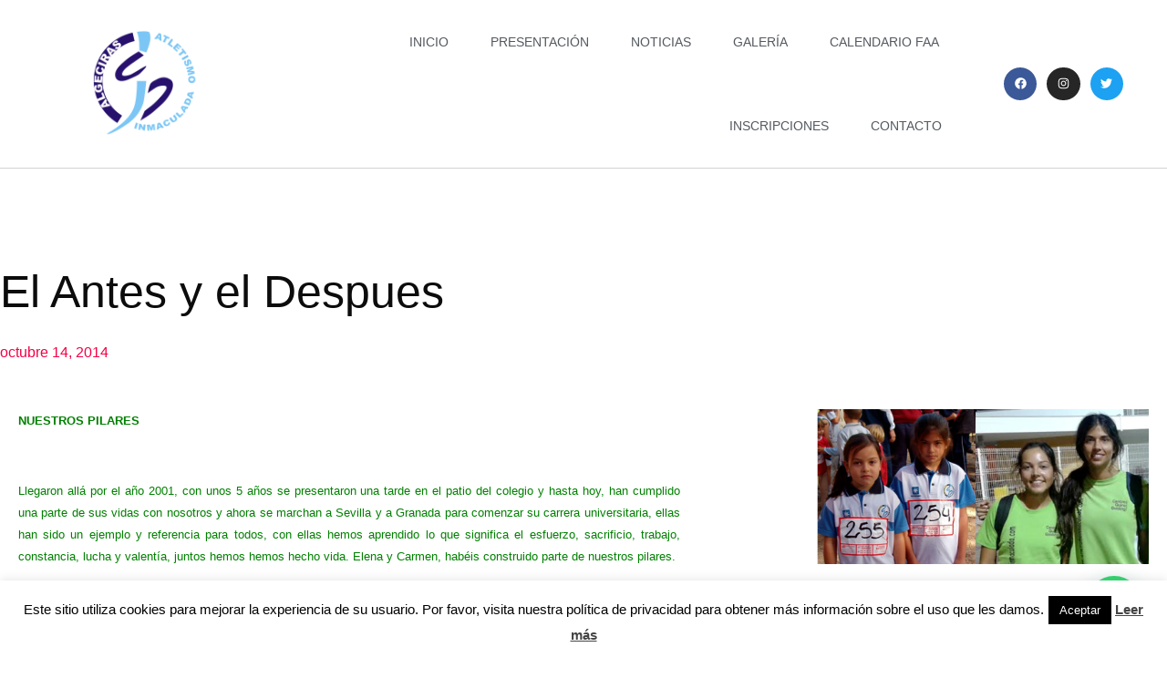

--- FILE ---
content_type: text/html; charset=utf-8
request_url: https://www.google.com/recaptcha/api2/anchor?ar=1&k=6Lesx4MpAAAAAPi3VQ7r8zibF8QyGUxTLX9Qx55D&co=aHR0cDovL2xhaW5tYWN1bGFkYWF0bGV0aXNtby5jb206ODA.&hl=en&type=v3&v=PoyoqOPhxBO7pBk68S4YbpHZ&size=invisible&badge=bottomright&sa=Form&anchor-ms=20000&execute-ms=30000&cb=wkf07jaaabif
body_size: 48830
content:
<!DOCTYPE HTML><html dir="ltr" lang="en"><head><meta http-equiv="Content-Type" content="text/html; charset=UTF-8">
<meta http-equiv="X-UA-Compatible" content="IE=edge">
<title>reCAPTCHA</title>
<style type="text/css">
/* cyrillic-ext */
@font-face {
  font-family: 'Roboto';
  font-style: normal;
  font-weight: 400;
  font-stretch: 100%;
  src: url(//fonts.gstatic.com/s/roboto/v48/KFO7CnqEu92Fr1ME7kSn66aGLdTylUAMa3GUBHMdazTgWw.woff2) format('woff2');
  unicode-range: U+0460-052F, U+1C80-1C8A, U+20B4, U+2DE0-2DFF, U+A640-A69F, U+FE2E-FE2F;
}
/* cyrillic */
@font-face {
  font-family: 'Roboto';
  font-style: normal;
  font-weight: 400;
  font-stretch: 100%;
  src: url(//fonts.gstatic.com/s/roboto/v48/KFO7CnqEu92Fr1ME7kSn66aGLdTylUAMa3iUBHMdazTgWw.woff2) format('woff2');
  unicode-range: U+0301, U+0400-045F, U+0490-0491, U+04B0-04B1, U+2116;
}
/* greek-ext */
@font-face {
  font-family: 'Roboto';
  font-style: normal;
  font-weight: 400;
  font-stretch: 100%;
  src: url(//fonts.gstatic.com/s/roboto/v48/KFO7CnqEu92Fr1ME7kSn66aGLdTylUAMa3CUBHMdazTgWw.woff2) format('woff2');
  unicode-range: U+1F00-1FFF;
}
/* greek */
@font-face {
  font-family: 'Roboto';
  font-style: normal;
  font-weight: 400;
  font-stretch: 100%;
  src: url(//fonts.gstatic.com/s/roboto/v48/KFO7CnqEu92Fr1ME7kSn66aGLdTylUAMa3-UBHMdazTgWw.woff2) format('woff2');
  unicode-range: U+0370-0377, U+037A-037F, U+0384-038A, U+038C, U+038E-03A1, U+03A3-03FF;
}
/* math */
@font-face {
  font-family: 'Roboto';
  font-style: normal;
  font-weight: 400;
  font-stretch: 100%;
  src: url(//fonts.gstatic.com/s/roboto/v48/KFO7CnqEu92Fr1ME7kSn66aGLdTylUAMawCUBHMdazTgWw.woff2) format('woff2');
  unicode-range: U+0302-0303, U+0305, U+0307-0308, U+0310, U+0312, U+0315, U+031A, U+0326-0327, U+032C, U+032F-0330, U+0332-0333, U+0338, U+033A, U+0346, U+034D, U+0391-03A1, U+03A3-03A9, U+03B1-03C9, U+03D1, U+03D5-03D6, U+03F0-03F1, U+03F4-03F5, U+2016-2017, U+2034-2038, U+203C, U+2040, U+2043, U+2047, U+2050, U+2057, U+205F, U+2070-2071, U+2074-208E, U+2090-209C, U+20D0-20DC, U+20E1, U+20E5-20EF, U+2100-2112, U+2114-2115, U+2117-2121, U+2123-214F, U+2190, U+2192, U+2194-21AE, U+21B0-21E5, U+21F1-21F2, U+21F4-2211, U+2213-2214, U+2216-22FF, U+2308-230B, U+2310, U+2319, U+231C-2321, U+2336-237A, U+237C, U+2395, U+239B-23B7, U+23D0, U+23DC-23E1, U+2474-2475, U+25AF, U+25B3, U+25B7, U+25BD, U+25C1, U+25CA, U+25CC, U+25FB, U+266D-266F, U+27C0-27FF, U+2900-2AFF, U+2B0E-2B11, U+2B30-2B4C, U+2BFE, U+3030, U+FF5B, U+FF5D, U+1D400-1D7FF, U+1EE00-1EEFF;
}
/* symbols */
@font-face {
  font-family: 'Roboto';
  font-style: normal;
  font-weight: 400;
  font-stretch: 100%;
  src: url(//fonts.gstatic.com/s/roboto/v48/KFO7CnqEu92Fr1ME7kSn66aGLdTylUAMaxKUBHMdazTgWw.woff2) format('woff2');
  unicode-range: U+0001-000C, U+000E-001F, U+007F-009F, U+20DD-20E0, U+20E2-20E4, U+2150-218F, U+2190, U+2192, U+2194-2199, U+21AF, U+21E6-21F0, U+21F3, U+2218-2219, U+2299, U+22C4-22C6, U+2300-243F, U+2440-244A, U+2460-24FF, U+25A0-27BF, U+2800-28FF, U+2921-2922, U+2981, U+29BF, U+29EB, U+2B00-2BFF, U+4DC0-4DFF, U+FFF9-FFFB, U+10140-1018E, U+10190-1019C, U+101A0, U+101D0-101FD, U+102E0-102FB, U+10E60-10E7E, U+1D2C0-1D2D3, U+1D2E0-1D37F, U+1F000-1F0FF, U+1F100-1F1AD, U+1F1E6-1F1FF, U+1F30D-1F30F, U+1F315, U+1F31C, U+1F31E, U+1F320-1F32C, U+1F336, U+1F378, U+1F37D, U+1F382, U+1F393-1F39F, U+1F3A7-1F3A8, U+1F3AC-1F3AF, U+1F3C2, U+1F3C4-1F3C6, U+1F3CA-1F3CE, U+1F3D4-1F3E0, U+1F3ED, U+1F3F1-1F3F3, U+1F3F5-1F3F7, U+1F408, U+1F415, U+1F41F, U+1F426, U+1F43F, U+1F441-1F442, U+1F444, U+1F446-1F449, U+1F44C-1F44E, U+1F453, U+1F46A, U+1F47D, U+1F4A3, U+1F4B0, U+1F4B3, U+1F4B9, U+1F4BB, U+1F4BF, U+1F4C8-1F4CB, U+1F4D6, U+1F4DA, U+1F4DF, U+1F4E3-1F4E6, U+1F4EA-1F4ED, U+1F4F7, U+1F4F9-1F4FB, U+1F4FD-1F4FE, U+1F503, U+1F507-1F50B, U+1F50D, U+1F512-1F513, U+1F53E-1F54A, U+1F54F-1F5FA, U+1F610, U+1F650-1F67F, U+1F687, U+1F68D, U+1F691, U+1F694, U+1F698, U+1F6AD, U+1F6B2, U+1F6B9-1F6BA, U+1F6BC, U+1F6C6-1F6CF, U+1F6D3-1F6D7, U+1F6E0-1F6EA, U+1F6F0-1F6F3, U+1F6F7-1F6FC, U+1F700-1F7FF, U+1F800-1F80B, U+1F810-1F847, U+1F850-1F859, U+1F860-1F887, U+1F890-1F8AD, U+1F8B0-1F8BB, U+1F8C0-1F8C1, U+1F900-1F90B, U+1F93B, U+1F946, U+1F984, U+1F996, U+1F9E9, U+1FA00-1FA6F, U+1FA70-1FA7C, U+1FA80-1FA89, U+1FA8F-1FAC6, U+1FACE-1FADC, U+1FADF-1FAE9, U+1FAF0-1FAF8, U+1FB00-1FBFF;
}
/* vietnamese */
@font-face {
  font-family: 'Roboto';
  font-style: normal;
  font-weight: 400;
  font-stretch: 100%;
  src: url(//fonts.gstatic.com/s/roboto/v48/KFO7CnqEu92Fr1ME7kSn66aGLdTylUAMa3OUBHMdazTgWw.woff2) format('woff2');
  unicode-range: U+0102-0103, U+0110-0111, U+0128-0129, U+0168-0169, U+01A0-01A1, U+01AF-01B0, U+0300-0301, U+0303-0304, U+0308-0309, U+0323, U+0329, U+1EA0-1EF9, U+20AB;
}
/* latin-ext */
@font-face {
  font-family: 'Roboto';
  font-style: normal;
  font-weight: 400;
  font-stretch: 100%;
  src: url(//fonts.gstatic.com/s/roboto/v48/KFO7CnqEu92Fr1ME7kSn66aGLdTylUAMa3KUBHMdazTgWw.woff2) format('woff2');
  unicode-range: U+0100-02BA, U+02BD-02C5, U+02C7-02CC, U+02CE-02D7, U+02DD-02FF, U+0304, U+0308, U+0329, U+1D00-1DBF, U+1E00-1E9F, U+1EF2-1EFF, U+2020, U+20A0-20AB, U+20AD-20C0, U+2113, U+2C60-2C7F, U+A720-A7FF;
}
/* latin */
@font-face {
  font-family: 'Roboto';
  font-style: normal;
  font-weight: 400;
  font-stretch: 100%;
  src: url(//fonts.gstatic.com/s/roboto/v48/KFO7CnqEu92Fr1ME7kSn66aGLdTylUAMa3yUBHMdazQ.woff2) format('woff2');
  unicode-range: U+0000-00FF, U+0131, U+0152-0153, U+02BB-02BC, U+02C6, U+02DA, U+02DC, U+0304, U+0308, U+0329, U+2000-206F, U+20AC, U+2122, U+2191, U+2193, U+2212, U+2215, U+FEFF, U+FFFD;
}
/* cyrillic-ext */
@font-face {
  font-family: 'Roboto';
  font-style: normal;
  font-weight: 500;
  font-stretch: 100%;
  src: url(//fonts.gstatic.com/s/roboto/v48/KFO7CnqEu92Fr1ME7kSn66aGLdTylUAMa3GUBHMdazTgWw.woff2) format('woff2');
  unicode-range: U+0460-052F, U+1C80-1C8A, U+20B4, U+2DE0-2DFF, U+A640-A69F, U+FE2E-FE2F;
}
/* cyrillic */
@font-face {
  font-family: 'Roboto';
  font-style: normal;
  font-weight: 500;
  font-stretch: 100%;
  src: url(//fonts.gstatic.com/s/roboto/v48/KFO7CnqEu92Fr1ME7kSn66aGLdTylUAMa3iUBHMdazTgWw.woff2) format('woff2');
  unicode-range: U+0301, U+0400-045F, U+0490-0491, U+04B0-04B1, U+2116;
}
/* greek-ext */
@font-face {
  font-family: 'Roboto';
  font-style: normal;
  font-weight: 500;
  font-stretch: 100%;
  src: url(//fonts.gstatic.com/s/roboto/v48/KFO7CnqEu92Fr1ME7kSn66aGLdTylUAMa3CUBHMdazTgWw.woff2) format('woff2');
  unicode-range: U+1F00-1FFF;
}
/* greek */
@font-face {
  font-family: 'Roboto';
  font-style: normal;
  font-weight: 500;
  font-stretch: 100%;
  src: url(//fonts.gstatic.com/s/roboto/v48/KFO7CnqEu92Fr1ME7kSn66aGLdTylUAMa3-UBHMdazTgWw.woff2) format('woff2');
  unicode-range: U+0370-0377, U+037A-037F, U+0384-038A, U+038C, U+038E-03A1, U+03A3-03FF;
}
/* math */
@font-face {
  font-family: 'Roboto';
  font-style: normal;
  font-weight: 500;
  font-stretch: 100%;
  src: url(//fonts.gstatic.com/s/roboto/v48/KFO7CnqEu92Fr1ME7kSn66aGLdTylUAMawCUBHMdazTgWw.woff2) format('woff2');
  unicode-range: U+0302-0303, U+0305, U+0307-0308, U+0310, U+0312, U+0315, U+031A, U+0326-0327, U+032C, U+032F-0330, U+0332-0333, U+0338, U+033A, U+0346, U+034D, U+0391-03A1, U+03A3-03A9, U+03B1-03C9, U+03D1, U+03D5-03D6, U+03F0-03F1, U+03F4-03F5, U+2016-2017, U+2034-2038, U+203C, U+2040, U+2043, U+2047, U+2050, U+2057, U+205F, U+2070-2071, U+2074-208E, U+2090-209C, U+20D0-20DC, U+20E1, U+20E5-20EF, U+2100-2112, U+2114-2115, U+2117-2121, U+2123-214F, U+2190, U+2192, U+2194-21AE, U+21B0-21E5, U+21F1-21F2, U+21F4-2211, U+2213-2214, U+2216-22FF, U+2308-230B, U+2310, U+2319, U+231C-2321, U+2336-237A, U+237C, U+2395, U+239B-23B7, U+23D0, U+23DC-23E1, U+2474-2475, U+25AF, U+25B3, U+25B7, U+25BD, U+25C1, U+25CA, U+25CC, U+25FB, U+266D-266F, U+27C0-27FF, U+2900-2AFF, U+2B0E-2B11, U+2B30-2B4C, U+2BFE, U+3030, U+FF5B, U+FF5D, U+1D400-1D7FF, U+1EE00-1EEFF;
}
/* symbols */
@font-face {
  font-family: 'Roboto';
  font-style: normal;
  font-weight: 500;
  font-stretch: 100%;
  src: url(//fonts.gstatic.com/s/roboto/v48/KFO7CnqEu92Fr1ME7kSn66aGLdTylUAMaxKUBHMdazTgWw.woff2) format('woff2');
  unicode-range: U+0001-000C, U+000E-001F, U+007F-009F, U+20DD-20E0, U+20E2-20E4, U+2150-218F, U+2190, U+2192, U+2194-2199, U+21AF, U+21E6-21F0, U+21F3, U+2218-2219, U+2299, U+22C4-22C6, U+2300-243F, U+2440-244A, U+2460-24FF, U+25A0-27BF, U+2800-28FF, U+2921-2922, U+2981, U+29BF, U+29EB, U+2B00-2BFF, U+4DC0-4DFF, U+FFF9-FFFB, U+10140-1018E, U+10190-1019C, U+101A0, U+101D0-101FD, U+102E0-102FB, U+10E60-10E7E, U+1D2C0-1D2D3, U+1D2E0-1D37F, U+1F000-1F0FF, U+1F100-1F1AD, U+1F1E6-1F1FF, U+1F30D-1F30F, U+1F315, U+1F31C, U+1F31E, U+1F320-1F32C, U+1F336, U+1F378, U+1F37D, U+1F382, U+1F393-1F39F, U+1F3A7-1F3A8, U+1F3AC-1F3AF, U+1F3C2, U+1F3C4-1F3C6, U+1F3CA-1F3CE, U+1F3D4-1F3E0, U+1F3ED, U+1F3F1-1F3F3, U+1F3F5-1F3F7, U+1F408, U+1F415, U+1F41F, U+1F426, U+1F43F, U+1F441-1F442, U+1F444, U+1F446-1F449, U+1F44C-1F44E, U+1F453, U+1F46A, U+1F47D, U+1F4A3, U+1F4B0, U+1F4B3, U+1F4B9, U+1F4BB, U+1F4BF, U+1F4C8-1F4CB, U+1F4D6, U+1F4DA, U+1F4DF, U+1F4E3-1F4E6, U+1F4EA-1F4ED, U+1F4F7, U+1F4F9-1F4FB, U+1F4FD-1F4FE, U+1F503, U+1F507-1F50B, U+1F50D, U+1F512-1F513, U+1F53E-1F54A, U+1F54F-1F5FA, U+1F610, U+1F650-1F67F, U+1F687, U+1F68D, U+1F691, U+1F694, U+1F698, U+1F6AD, U+1F6B2, U+1F6B9-1F6BA, U+1F6BC, U+1F6C6-1F6CF, U+1F6D3-1F6D7, U+1F6E0-1F6EA, U+1F6F0-1F6F3, U+1F6F7-1F6FC, U+1F700-1F7FF, U+1F800-1F80B, U+1F810-1F847, U+1F850-1F859, U+1F860-1F887, U+1F890-1F8AD, U+1F8B0-1F8BB, U+1F8C0-1F8C1, U+1F900-1F90B, U+1F93B, U+1F946, U+1F984, U+1F996, U+1F9E9, U+1FA00-1FA6F, U+1FA70-1FA7C, U+1FA80-1FA89, U+1FA8F-1FAC6, U+1FACE-1FADC, U+1FADF-1FAE9, U+1FAF0-1FAF8, U+1FB00-1FBFF;
}
/* vietnamese */
@font-face {
  font-family: 'Roboto';
  font-style: normal;
  font-weight: 500;
  font-stretch: 100%;
  src: url(//fonts.gstatic.com/s/roboto/v48/KFO7CnqEu92Fr1ME7kSn66aGLdTylUAMa3OUBHMdazTgWw.woff2) format('woff2');
  unicode-range: U+0102-0103, U+0110-0111, U+0128-0129, U+0168-0169, U+01A0-01A1, U+01AF-01B0, U+0300-0301, U+0303-0304, U+0308-0309, U+0323, U+0329, U+1EA0-1EF9, U+20AB;
}
/* latin-ext */
@font-face {
  font-family: 'Roboto';
  font-style: normal;
  font-weight: 500;
  font-stretch: 100%;
  src: url(//fonts.gstatic.com/s/roboto/v48/KFO7CnqEu92Fr1ME7kSn66aGLdTylUAMa3KUBHMdazTgWw.woff2) format('woff2');
  unicode-range: U+0100-02BA, U+02BD-02C5, U+02C7-02CC, U+02CE-02D7, U+02DD-02FF, U+0304, U+0308, U+0329, U+1D00-1DBF, U+1E00-1E9F, U+1EF2-1EFF, U+2020, U+20A0-20AB, U+20AD-20C0, U+2113, U+2C60-2C7F, U+A720-A7FF;
}
/* latin */
@font-face {
  font-family: 'Roboto';
  font-style: normal;
  font-weight: 500;
  font-stretch: 100%;
  src: url(//fonts.gstatic.com/s/roboto/v48/KFO7CnqEu92Fr1ME7kSn66aGLdTylUAMa3yUBHMdazQ.woff2) format('woff2');
  unicode-range: U+0000-00FF, U+0131, U+0152-0153, U+02BB-02BC, U+02C6, U+02DA, U+02DC, U+0304, U+0308, U+0329, U+2000-206F, U+20AC, U+2122, U+2191, U+2193, U+2212, U+2215, U+FEFF, U+FFFD;
}
/* cyrillic-ext */
@font-face {
  font-family: 'Roboto';
  font-style: normal;
  font-weight: 900;
  font-stretch: 100%;
  src: url(//fonts.gstatic.com/s/roboto/v48/KFO7CnqEu92Fr1ME7kSn66aGLdTylUAMa3GUBHMdazTgWw.woff2) format('woff2');
  unicode-range: U+0460-052F, U+1C80-1C8A, U+20B4, U+2DE0-2DFF, U+A640-A69F, U+FE2E-FE2F;
}
/* cyrillic */
@font-face {
  font-family: 'Roboto';
  font-style: normal;
  font-weight: 900;
  font-stretch: 100%;
  src: url(//fonts.gstatic.com/s/roboto/v48/KFO7CnqEu92Fr1ME7kSn66aGLdTylUAMa3iUBHMdazTgWw.woff2) format('woff2');
  unicode-range: U+0301, U+0400-045F, U+0490-0491, U+04B0-04B1, U+2116;
}
/* greek-ext */
@font-face {
  font-family: 'Roboto';
  font-style: normal;
  font-weight: 900;
  font-stretch: 100%;
  src: url(//fonts.gstatic.com/s/roboto/v48/KFO7CnqEu92Fr1ME7kSn66aGLdTylUAMa3CUBHMdazTgWw.woff2) format('woff2');
  unicode-range: U+1F00-1FFF;
}
/* greek */
@font-face {
  font-family: 'Roboto';
  font-style: normal;
  font-weight: 900;
  font-stretch: 100%;
  src: url(//fonts.gstatic.com/s/roboto/v48/KFO7CnqEu92Fr1ME7kSn66aGLdTylUAMa3-UBHMdazTgWw.woff2) format('woff2');
  unicode-range: U+0370-0377, U+037A-037F, U+0384-038A, U+038C, U+038E-03A1, U+03A3-03FF;
}
/* math */
@font-face {
  font-family: 'Roboto';
  font-style: normal;
  font-weight: 900;
  font-stretch: 100%;
  src: url(//fonts.gstatic.com/s/roboto/v48/KFO7CnqEu92Fr1ME7kSn66aGLdTylUAMawCUBHMdazTgWw.woff2) format('woff2');
  unicode-range: U+0302-0303, U+0305, U+0307-0308, U+0310, U+0312, U+0315, U+031A, U+0326-0327, U+032C, U+032F-0330, U+0332-0333, U+0338, U+033A, U+0346, U+034D, U+0391-03A1, U+03A3-03A9, U+03B1-03C9, U+03D1, U+03D5-03D6, U+03F0-03F1, U+03F4-03F5, U+2016-2017, U+2034-2038, U+203C, U+2040, U+2043, U+2047, U+2050, U+2057, U+205F, U+2070-2071, U+2074-208E, U+2090-209C, U+20D0-20DC, U+20E1, U+20E5-20EF, U+2100-2112, U+2114-2115, U+2117-2121, U+2123-214F, U+2190, U+2192, U+2194-21AE, U+21B0-21E5, U+21F1-21F2, U+21F4-2211, U+2213-2214, U+2216-22FF, U+2308-230B, U+2310, U+2319, U+231C-2321, U+2336-237A, U+237C, U+2395, U+239B-23B7, U+23D0, U+23DC-23E1, U+2474-2475, U+25AF, U+25B3, U+25B7, U+25BD, U+25C1, U+25CA, U+25CC, U+25FB, U+266D-266F, U+27C0-27FF, U+2900-2AFF, U+2B0E-2B11, U+2B30-2B4C, U+2BFE, U+3030, U+FF5B, U+FF5D, U+1D400-1D7FF, U+1EE00-1EEFF;
}
/* symbols */
@font-face {
  font-family: 'Roboto';
  font-style: normal;
  font-weight: 900;
  font-stretch: 100%;
  src: url(//fonts.gstatic.com/s/roboto/v48/KFO7CnqEu92Fr1ME7kSn66aGLdTylUAMaxKUBHMdazTgWw.woff2) format('woff2');
  unicode-range: U+0001-000C, U+000E-001F, U+007F-009F, U+20DD-20E0, U+20E2-20E4, U+2150-218F, U+2190, U+2192, U+2194-2199, U+21AF, U+21E6-21F0, U+21F3, U+2218-2219, U+2299, U+22C4-22C6, U+2300-243F, U+2440-244A, U+2460-24FF, U+25A0-27BF, U+2800-28FF, U+2921-2922, U+2981, U+29BF, U+29EB, U+2B00-2BFF, U+4DC0-4DFF, U+FFF9-FFFB, U+10140-1018E, U+10190-1019C, U+101A0, U+101D0-101FD, U+102E0-102FB, U+10E60-10E7E, U+1D2C0-1D2D3, U+1D2E0-1D37F, U+1F000-1F0FF, U+1F100-1F1AD, U+1F1E6-1F1FF, U+1F30D-1F30F, U+1F315, U+1F31C, U+1F31E, U+1F320-1F32C, U+1F336, U+1F378, U+1F37D, U+1F382, U+1F393-1F39F, U+1F3A7-1F3A8, U+1F3AC-1F3AF, U+1F3C2, U+1F3C4-1F3C6, U+1F3CA-1F3CE, U+1F3D4-1F3E0, U+1F3ED, U+1F3F1-1F3F3, U+1F3F5-1F3F7, U+1F408, U+1F415, U+1F41F, U+1F426, U+1F43F, U+1F441-1F442, U+1F444, U+1F446-1F449, U+1F44C-1F44E, U+1F453, U+1F46A, U+1F47D, U+1F4A3, U+1F4B0, U+1F4B3, U+1F4B9, U+1F4BB, U+1F4BF, U+1F4C8-1F4CB, U+1F4D6, U+1F4DA, U+1F4DF, U+1F4E3-1F4E6, U+1F4EA-1F4ED, U+1F4F7, U+1F4F9-1F4FB, U+1F4FD-1F4FE, U+1F503, U+1F507-1F50B, U+1F50D, U+1F512-1F513, U+1F53E-1F54A, U+1F54F-1F5FA, U+1F610, U+1F650-1F67F, U+1F687, U+1F68D, U+1F691, U+1F694, U+1F698, U+1F6AD, U+1F6B2, U+1F6B9-1F6BA, U+1F6BC, U+1F6C6-1F6CF, U+1F6D3-1F6D7, U+1F6E0-1F6EA, U+1F6F0-1F6F3, U+1F6F7-1F6FC, U+1F700-1F7FF, U+1F800-1F80B, U+1F810-1F847, U+1F850-1F859, U+1F860-1F887, U+1F890-1F8AD, U+1F8B0-1F8BB, U+1F8C0-1F8C1, U+1F900-1F90B, U+1F93B, U+1F946, U+1F984, U+1F996, U+1F9E9, U+1FA00-1FA6F, U+1FA70-1FA7C, U+1FA80-1FA89, U+1FA8F-1FAC6, U+1FACE-1FADC, U+1FADF-1FAE9, U+1FAF0-1FAF8, U+1FB00-1FBFF;
}
/* vietnamese */
@font-face {
  font-family: 'Roboto';
  font-style: normal;
  font-weight: 900;
  font-stretch: 100%;
  src: url(//fonts.gstatic.com/s/roboto/v48/KFO7CnqEu92Fr1ME7kSn66aGLdTylUAMa3OUBHMdazTgWw.woff2) format('woff2');
  unicode-range: U+0102-0103, U+0110-0111, U+0128-0129, U+0168-0169, U+01A0-01A1, U+01AF-01B0, U+0300-0301, U+0303-0304, U+0308-0309, U+0323, U+0329, U+1EA0-1EF9, U+20AB;
}
/* latin-ext */
@font-face {
  font-family: 'Roboto';
  font-style: normal;
  font-weight: 900;
  font-stretch: 100%;
  src: url(//fonts.gstatic.com/s/roboto/v48/KFO7CnqEu92Fr1ME7kSn66aGLdTylUAMa3KUBHMdazTgWw.woff2) format('woff2');
  unicode-range: U+0100-02BA, U+02BD-02C5, U+02C7-02CC, U+02CE-02D7, U+02DD-02FF, U+0304, U+0308, U+0329, U+1D00-1DBF, U+1E00-1E9F, U+1EF2-1EFF, U+2020, U+20A0-20AB, U+20AD-20C0, U+2113, U+2C60-2C7F, U+A720-A7FF;
}
/* latin */
@font-face {
  font-family: 'Roboto';
  font-style: normal;
  font-weight: 900;
  font-stretch: 100%;
  src: url(//fonts.gstatic.com/s/roboto/v48/KFO7CnqEu92Fr1ME7kSn66aGLdTylUAMa3yUBHMdazQ.woff2) format('woff2');
  unicode-range: U+0000-00FF, U+0131, U+0152-0153, U+02BB-02BC, U+02C6, U+02DA, U+02DC, U+0304, U+0308, U+0329, U+2000-206F, U+20AC, U+2122, U+2191, U+2193, U+2212, U+2215, U+FEFF, U+FFFD;
}

</style>
<link rel="stylesheet" type="text/css" href="https://www.gstatic.com/recaptcha/releases/PoyoqOPhxBO7pBk68S4YbpHZ/styles__ltr.css">
<script nonce="-k_Y2MiOgAmvFMDd7g8LEQ" type="text/javascript">window['__recaptcha_api'] = 'https://www.google.com/recaptcha/api2/';</script>
<script type="text/javascript" src="https://www.gstatic.com/recaptcha/releases/PoyoqOPhxBO7pBk68S4YbpHZ/recaptcha__en.js" nonce="-k_Y2MiOgAmvFMDd7g8LEQ">
      
    </script></head>
<body><div id="rc-anchor-alert" class="rc-anchor-alert"></div>
<input type="hidden" id="recaptcha-token" value="[base64]">
<script type="text/javascript" nonce="-k_Y2MiOgAmvFMDd7g8LEQ">
      recaptcha.anchor.Main.init("[\x22ainput\x22,[\x22bgdata\x22,\x22\x22,\[base64]/[base64]/[base64]/[base64]/[base64]/[base64]/KGcoTywyNTMsTy5PKSxVRyhPLEMpKTpnKE8sMjUzLEMpLE8pKSxsKSksTykpfSxieT1mdW5jdGlvbihDLE8sdSxsKXtmb3IobD0odT1SKEMpLDApO08+MDtPLS0pbD1sPDw4fFooQyk7ZyhDLHUsbCl9LFVHPWZ1bmN0aW9uKEMsTyl7Qy5pLmxlbmd0aD4xMDQ/[base64]/[base64]/[base64]/[base64]/[base64]/[base64]/[base64]\\u003d\x22,\[base64]\\u003d\x22,\[base64]/woXDsMOXXcK/flFCeE0nw7dlU8KNwq/DjGVTJ8KzwoAjw5cYDXzCtmdfe0cBADvCpkFXajPDsTDDk2VCw5/DnWFFw4jCv8K2eWVFwozCssKow5FEw6l9w7RTesOnwqzCoCzDmlfCmG9dw6TDnmDDl8Ktwq0uwrk/dcKGwq7CnMONwrFzw4k+w4jDgBvCrRtSSA/Cq8OVw5HCkcKhKcOIw4fDvGbDicOWRMKcFkoxw5XCpcOtBU8jXcKMQjk/wrU+wqoiwqAJWsO1E07CocKuw5YKRsKtailww4w0wofCrxFfY8OwLVrCscKNC0rCgcOAHwlNwrFtw5gAc8KVw4zCuMOnAMOjbSc/[base64]/Yy04amLDpBbClMKyDxfCrAQ7B8KrJU3DkcOdJWfDkcOJQcO9Khguw4zDsMOidTrCkMOqf2TDh1s1wrtLwrpjwqA+wp4jwpoPe3zDn3PDuMODJScIMD7CqsKowrkJNUPCvcOpah3CuRPDocKOI8K2M8K0CMO8w5NUwqvDgnbCkhzDkDI/w7rClsK6TQxMw6duasOwYMOSw7JMJcOyN2VLXmN8wrMwGw/[base64]/[base64]/OHZtwpDCmcOpwoPCiMOhP0EnwoIeUMKqcRXCkUPCk8KqwrwyFEo4wp1Iw6V0CsOUC8OPw50JW0pCcTvCusOkU8OuaMKIEMOkw4UVwoswwqzCisKKw6cUBEbCtsKNw75HOVHCusO2w5jCocODw5p7wpdmcm3DiAjChBDCjcO8w7/CoCUoaMKYwp/CpU5QGwHCqTgHwohOM8KpT3RAbljDgU9YwpNGw43DriTDs2ckwrJAIDTCulbCn8ORw6hYW2zDscKqwp3CksOPw6YNCMOXVgnDusOoEjthw5g9cEZEQcKcA8OaLVHDogIPRkHCn1txw6J7EV/DnsOTBMOBw6/[base64]/DisOVwrUKEsOHw5PChXTDsnLDmgY1f8KJa8KnXcOwBBoIBXhtwpAqwovCtTEsAcKOwrbDoMK2wqlOVcOILMOTw60Vwo4vD8KGwoDDrgvDoiHCrMOacFbCisKSCcKewpXCpGsWN0jDq2rCksKSw49bAsOkbsKtwrF/wp9hURDDscO4IMKAIlxpw5/DvwFMw54nD0TDmk8jw4Zsw6hgw4kmETzCkibDtsOuw5rCv8KewrzDqlzDmMOkwrRwwox/w4UKJsKZTcOSPsKPMhnDl8OEw6rCkVzCrsKDwr1zw6zCginCmMONwr7CrsKDw5nDhcOcCcK1ccKPIhgpwp0Ww7hEIHnCsH/[base64]/Dj0ZzwqzCsmpOwr5Fe3HDmArCpcOIw4fCl2jCqCDDqyZeTMKQwr/CuMK+wqrCog8ow4TDuMO6TwvCvsOQw5PChsOsfQUNwqHCtAIiLn8zw7DDucOmwpbCgkhgPFbDoD/[base64]/Wg0fw4A5YcKJAnjDuMO5DcK+ZypXw5vDmxHDt8KjQ3sVAMOJwq7DqzoAwobDmMKlw4BSw6DCii1XLMKbdcOpHTXDisKCH2gOwoIYJMO0B2DDn3h0wp8mwqk2wq9HSB/CvBTDlmnDtwLDqWjCm8OrMT1pWAonwrvDnE0Yw53CpsO5w5ASwq/[base64]/WkfDuFfDqsKIwpzDmUwLw5LCg8KNw6sMT8K1wrrDpjTDqU/DjDIVwobDkDDDvV8IDcOlK8KpwrfDnzvDnBrDs8KHwocHwqJTQMOaw6AEw7kJUsKawrokFsO/SHBnBsO0I8OPSCZnw7AUw7zCjcOzwr9pwprCvjLDpy56dx7CqWfDh8O8w4F9wobDjhrCuTAwwr/Ct8KFw4jClSAOwpHDikLDjsKOHcKuwqrDmsOAw7/[base64]/e8OTwrAZw5ooacKyf8OHOTTDn8KVT2QLwqLChX9sGMOww47CqcOrw63DlcKsw6p1w55Mwr9Iw74ww4zCrmo0wq1ubjfCssOdV8KowpdGw47DsTZhw71Kw6fDsEHDjjrCnMKwwp5bLsO8GcKcGQTCgMKVV8O0w5U3w4XCqT82wrQLCm/DlkNEw45XDjp4b33Cn8KJwoLDjMObRgxXw4LCqFImQcOyBTNdw4Jxw5fCnkDCuEnDqH3Cp8Opwrkhw5tzwrnCqsOLRsO6ehfDucKAwosZw6Rqw7ZIwqFhw48owpJqw5gla3J4w6QOKUA4fyvCg0oxw5HDl8KKw67CusKjV8O8FMOew65pwqx/dmbCrwcOFmgdw5DCowg9w7rDncKrw7xtfB9Qw43DqsKfdSzCnsKWHcOkJCjDtXkdPgPDh8O5QQV6bsKVCW3DocKNB8KNKlbCrDUkw4/Dj8K4L8OnwpTClzjCmMKAFWzCsEIEw7Juwq8bwqBQRcKRWVA/DSEHw6dfdW/DpMODWsOwwqrCgcK9wp1oRg/DkUrCvF9gYVbDtcOAKsOxwrI6DsOtO8OSXcOFwq4RSHolZhLCpcKnw5kMwqDCp8KowooCwqtdw6AYF8Kpw5djfsKtw5NmHjTCrUQSPhzCnWPCojw4w4nCiRjDpcKUw7TCuGYbUcKPC3YpaMKlQsOewo/CkcOGw6oiw4jCjMOHbmnDjUtBwqLDiU15fsK+wqRZwqTDqCLCg1QETzk/w4jDlMOOw4Bzwpwqw5HDhMKpGSzDjMKRwrsnw40mFsOETg/CtcO+wpnCj8OVwqDCvnENw7jDsTsVwpYsdkbCj8OuKS5tCAIQKMO2fMO/HmIuKcOtw7zDpXItwq02HRTCkkQFwr3CtDzDuMObHTpAw5/CoVVqwqbCuj1NTEPDpinDmCnDrMOUwrzDh8KLcWbDqgbDi8ODCzJOw5TDnCtzwrMgYsKmNMOwaD1WwqxBdMK0DEohw6o/wq3DpMO2AcK9W1rCjCjCvQzDq3bCgcKUw5vCu8Oawrh6GsOZOwgETXkyNDHCvkHCuy/CtxzDs18YRMKSD8KHwrbCpx3DpyzDkcKyGTzDjMOwfsODwojDnMOjUsK4T8O1wp8LYBorw43DtiTCvsKBw4DDjCjDvFvClnN4w4TCncONwqIvZMKAw5HCuxjDhMO3FFvDrcORwpR/[base64]/w6xMwqsFTDfDsXPDrsOOAjXDlsOtwo3CsibDjC1aYy8sKWLCv0LCsMKCUDNhwpPDusKgFBUuLsKEKncgwoN1w79dEMOnw7TDgxoHwqEACQDDnC3DgcKAw49PKsKca8KcwrJGQzTDmcOUw5zCjMK6w4jCgMKcWRfCmsKeHMKDw7M/[base64]/w4jDicOdw5kZw65gDcOew5gPRsOIbsODw4DDghMVw4PDnMO+XsOEwo5FKgAMwqoywqrCiMKuw7zDpg7CksOVMwHDisOUw5LDq3oNwpVYwrdDCcKmw5kvw6fCpwgRHBRjw5PCgU3CvEdbwr4ywpjCssKbIcK/w7A+w5o0YsO2w51pwqZqw63DjlfCtMKjw59aDxdvw4c2QQ3DljzClFtBdl1pw6VVMG5Fwq8cIcO6eMKHwrDCqUzCt8Kaw5jDhMKywpAlLCHCiRtxwoc5YMOew5rChi1OGUvDmsKwYsOOOxMCw6TCsBXCiVZdwr1gwrrCmMOVazR2O3ZgacKddMO9bMKBw6/CrsOvwrszwrkjaWrCh8KbIjAjwq3DmMKTRjANY8KPDzbChVAQwqkiFcOFw7ovw6JqJ1A2AxQSw7AMC8Kxw6nDqmU3XSPDj8KgERnCoMO2w7wTZwhFNGjDoVTDsMKZw43DgcKgDMOVw6JVw5XDisK/fsOgK8OKW3NWw554F8OqwoFFw67CjmnCmsKEGcK3w7jCuCLDlj/ChcKFXCdQwqxFKQbCt1DDhELClsK2FQpVwrbDinbCmMORw5fDhMKnBgUQUcOsw4nCozrDjcOWN39SwqMEwp/ChQDDlRpdV8O+w6vCssK8JV3DvsOHHQHDqsODVAfCqMOBGlDCkXw8NcKyX8KbwpDCjcKewrnDqlbDm8Kiw51RXsOewpJ1wrjCpF7Csi/DocKKFRTCnRfCi8OxHhbDrcO9w67CiWBBBsOUXArDrsKufMOSdsKUw6IEwpNWwobCi8KzwqbDlsKIwqIMwq/Ck8ORwp/Dk3DDtndvGChiUTEcw6x8PsK1wrlmw7vDkGIjUCvClVNXw6IZwrk6w5rDtQ3DmkJDw5PDrDgew57CgD3ClTEawot6wrVfw7cTSC/CosKBa8K7w4fCmcOjw59TwqNsNU8aVmszXnvDsAYeTMKSw4bCmTZ8A0DDuHECGcKHwrHCnsKdMsKQw5B7w7g6wpDCuB9nw6gNLE9xVyMLE8OhE8KPwotWw7/[base64]/ClMKoekLDrXoYJivDnAvDs8O0w7c0bDJ5DsObwoPCn2pGworCpMOCw7pLwr1DwpIBwqo/[base64]/Co8O/XGHDgcKzw6ATwqTCrSl1wpXCsVPDnjDDhsOTw77DqXMiw6vDgMOAwqnDm3nCncKrw7zDp8Oqd8KSJjQVAMOccElDb3khw5xPw6/DtxPCvkDDs8O9LinDoj/Cu8OCM8KDwpzCjsO2w7QUw4TDp1fDtTwwSn8uw7/[base64]/[base64]/DlsKbwqLDoG0ELsOeRkAXIMKSMhjCjcOYWsKFfsKUB3zCm3rCjMKWPFZ6WlduwqxlMzZHw5HDgy/[base64]/[base64]/w4loVMO4w6otw6pbXcOXTDbCmUR8wrPCv8KBwrDDuU/CggvCmA9GbcK1TMK3VBbCi8OQwpJjw4QYBDvCtirDoMO1wpTCl8OZwr3DqsKFw63CpGjDtmElLwzDoyplw7fDmMKrM2kvMS11w5/[base64]/DpMO0w7tDw4NVw6jCthxUaMKXw7PCssKLw7zDk1fCr8K/Mxcsw6cPacKjwrBic07Cv2rDpnQbwrfCogTDsXXDkMOcYMKLw6JHwoLCkArDonPDj8O5IhfDgsOvGcK2wp3DnSNXBlnCmMO7W1vCi0pqw4vDvcKWaz7DgsOfwolDwqA9P8KqD8K6QXfDglzCrTkXw711Y0/[base64]/[base64]/Cm8OYNSUUUsOKNBTDhXHCjy08Dys1wrVVwqfCni3DjC/DmVpcwpXClGzDgChuwpcSwpHCtnXDj8Kmw4A7Cgw9AcKSw7vDvsOIw7PDk8Opwp7CoGkZX8OMw59Uw4DDh8KPKWtcwq3DgkA+RsK9w7/CuMO2LsOUwoYIAcOSJMKSbFp9w4sJDMOuw5zDkAjCp8O9ZzsPZTs2w6nCuzJUwrXCtTh0XMKcwoN8VcKPw6bDhFHDvcOzwoDDmHBbDwbDqMKMNXDDrUICIh/DpMOdwpHDp8OBw7fCoRfCjMK7dTrCoMKtw4knw6vDpz00w6MfN8KdUsKFwqrDiMO7cFJNw5XDmRYqVRZ/[base64]/w5vDvMKDbD3DvAzCqMKrw4cFwqVow4ondXo8PjN8wpnDljDDih4gYG1Awo4HYAg/NcOhPmF5w4MoHAYLwq0LccKBYMKCXzrDkkLDrcKNw7zCqnbCvsOtHjEoE3zCgsK5w7PDj8KpT8OOLcOww63CsAHDisKQAG3CjMKzAMO/worDjMOMBizCvCnDoVvDmsOAQ8OWNcOQH8OIwoE2RMO5woDCk8KtfgbCkjIHwozCjncHwqxGwpfDhcKkw7ZvAcOywobDvWLDr3/DvsKAdVVmYsO3w4XDhsKTFGtQw4/CjcKQw4R5P8Okw4rDolVRw5LDqAo2w6rDrjc4wrthHcKiwpd6w4drdcOXVmLCqQlPfcK/wqbCn8KTwqrCqsOAwrZmbgzDmsOxwrTCnjdCZcOZw61oSsOHw4RrEMO5w4TDlihcw5orwqTDjj5bU8ONwrbDt8O0dMOKwofDusKDLcOswrbCs3dzWmEYczfCpMO0w4lTCcOiEzNxw6nDrD/Dtk3DoQQUecKqw5wyXsKvwqkTwrDDm8ORO3PDhMKteH7CmGjCksODV8O9w6jCih4xwqLChMOCw7LDn8Kxwp/[base64]/CvMKBw7ITN8O0BMOSwrPCvcK6LlPDt8OHwrtpwphIw5jCksOdY1DCucKHCMOuw7/[base64]/CtcK6wrvDqxPDgsOOw4zDtsK2HnQYwo7CscOvwo/ChC5Cw6/DtsKLwoDCvwEUw4UyOMKwdjDCisOkw4cMYcK4OkDDhSxxCl5fXsKmw6JeFTHDgUTCjQZVY2B4W2nDnsO+wrLDomnChHpxTgVCwrMSDXMqwp7CscKkwo99w5wvw5nDr8K8wqQGw4RGwqHDlg3CrzDCm8OZwozDqiDDjG/Ds8OGw5kDwqZHwoN3FcOXwrXDjDMXV8KOw4MYVcODO8O0YMKBTAFJHcKCJsOmOHgKRipJw69Mw6fDk241TcKeHQYvwpxsfHTDuQPDpsOYwo0AwprCmsKPwq/DvHLDpmsnwroSZ8O/w6BSw6TDkMORNsOWw73CvWBZw7c6ZcORwrMKaW4Vw43Dp8KHBMO7w7Eyew/CtMOMU8Kzw6vCgsOkw5R/BsOCwr7Cv8KkVcK1XQTDl8OqwqfCuDfDiBXCssKmwqjCl8OzV8O2wrjCq8O1cFDCmGnCpivDrcKlwqccw4LDlwAbwo9Iw7AITMKnwqzCoSXDgcKnBcKWKhBQKcKQOCfDgcOVLSM0MsOEK8Okw5VOwo/DjAxqAsOKwqIraDrDt8Kmw7rDgcKxwrVEw63CuWAQWcK7w71DeTDDmsKDXcKtwp/Do8OgbsOvZMKTwrNgUXA5wrXCtgMUZMO4wqXDtA8/[base64]/w6sYXX7Ch2cmCUBlUmvCtRDDusOswoAkwqHCiMOLHsKHw5I2wozDqFnDigvDqytwYHNmB8OmOG97wrHCv3lACcOnw5xUekDDsF9Pw6kSw7c0cyTDoyQ/w5/DiMOFwo93FcKLw6AEbw7DkCtYEFFdwqXDs8KOS2Iqw6/DtcKzw4bClMO2FsKrwr/DnsORwo4kw4fCs8OLw6o8wqjCjsOpw5rDvhJYw6HCqg7CmsKPLxvCqwPDh03DlA5II8KfFnnDlklBw69ow499wqjDtEoAwoNCwoHDmsKJwoNnwo/[base64]/[base64]/CsMKjYlzDu8KtEzlWw5scOU3ClMKtOMOFwpbCpsK8wqDDonsgwoHCgMO4wqMww4rCvCbCqcOtwrjCucOMwoY+GR/CvlZ+WsOvUMKWVMKrIsO4ZsOQw51mJD3Du8KmbsOVASMyI8OMw6A3w73DvMKowrkdworDg8OPw4zCi31UfmVSQiwWXBLCgMKOw7/Cs8OLNydGMETDksK6BzdIw6BxGXoCw6t6WDlVc8K3w73CslIrWMOMNcODV8Oiwo1Tw5fDpj1Cw6nDkMO5ScKOE8KWGcOBwrdRXRjCpHfCmMKIWcOSPRbDlVd3JAhTwq8Ew4TDvcK4w6NMe8ORwod+w5vCvy1Fwo/[base64]/[base64]/DrsKiSiPCvidWwq7DuzfDrwYLw658w5DCs3MNdCIew6zDmgFtw4TDm8Kuw4QSw6YQwpDCncKqdhc/DSvDln9PBsO8J8OndHnCkcO/[base64]/CgF7CucO/Z8O3UMKAw78Hw7/CthM+Qnhhw5Q7wrJ3ZEdVYX5bw5YXw610w7DDmn4qKG3Cm8KDw6VRwoc5w47DjcK4wrnDusOPUsOZcVxtw7pOw7xiw6cxwoQ3wr/DpijDoHLCscOdwq5BOU86woHDv8K5VMOlAiIbw64wYjMUc8KcagVHGMOxKMOYwpPDn8ONYz/CqcK1Q1BZezxEw5DChTfDgQbDpFw4YcKhWSzCoEdpX8KgN8OIHcOJwrvDmsKfcnUAw6rDkcOnw5YFbiJJATLDjxA6w7XCnsKCAHrCpkQcNSrDtQvDmcOdPwB6MFfDkmNDw7IAwqPCocOuwo/Dn1TDsMKfKsKmw6vDiAIpwq/DtW/DuwBjS3rDsRRMwrY/[base64]/[base64]/[base64]/CqMKMBVsnwrHDkMK6KTEyL8Omwp3CojnDiMOjdHMfwrvCksKYPsKub0vCnsOBw4/Cg8KnwrvCoU8gw4lgRElKwp5FCVEnEHnCj8ONDXnDqmfCm1DDgMOpLWXCvsKIEhjCm1nCgVJEDMOgwq7CuUjDs0gzPRvDtUDDqcKcw6AbPkggVMOjZsKTwoHCmMOBCjbDpD/DisOPKMOfwp7DsMKvfW7CilvDgQ9Sw7PCgMOaIcOabhxne1HCn8KhC8OfKsKfFnTCrcK1K8K9WRLDpC/DsMO6O8K/wqYqwqDClMOPwrXDlRIWYXHDmEEMwpnDrcKKbsK/[base64]/F8OXdH4Rw5vCghYhUMKOwqDDiMKCw4rCo8KHUsKKw4TDpMK8KMK/wrbDq8OnwovDo281X0gsw7bCijzCnD4Aw6IHExwCwqciZMOhw682w4vCksOBB8KiPyUbaVDCjcOoAzlHbMKKwq4fD8Oww7nCimw7b8O5MsOPw7vCiz3DpsObwolqB8OOwoPDsgRNw5HDqsOOwoEcOQluaMOmQwbCvm4BwoF7w4vCrHfDmV/DosKkwpZTwq/DkjfCqsOMw7nDhSbDp8OERcOMw6MzQErCj8KjaT4IwqM6w7/DmcKOwrzDmcKyUsOhwpkEPGHDj8O6B8O5esOabsKowpLCmQfDl8OHw5fCiAo4Ol5Zw6R0FlTCv8KVIipbMVMbw7J3w5TDjMOlMAXDgsOWGmrCucO6w5HCpQbDtsKQcMKtSMKawpFRwqIbw5nDmB/CnEzDtsKtw5dcA19RM8KBwp7DsEzDjMO8Gh7ComAewr/ClsO/wqQmwqXCpsOtwqnDpwLDtldnDk/CqUYlH8KRD8OWw5c8e8K2ZMOVA14Vw7vCjcOuQBTDksKZwoQQQlHDtsOtw4ckwr0uL8OwIsKTDT/CilNgEcOfw6jDhE5jUcOuL8Oxw64qHcK3wr0LE1EOwrU7I2bCq8ORw5FieiDDtFpiACzDiR4EFsOcwqPCsyYnw4bDhMKhw4UPLsKsw6nDsMOgM8OQw7jDuxHDpxMvWsOOwrV6w5VTLMKKwrwQesKfw7/CsV9vNRnDhycTcld4w5LCoX/CnMKSw4jDoiR1HcOceC7CiwzDjVLDjhvDgg3DosKKw43DsyNSwo0TP8OiwrfDum7CgsOwX8OPw7jCvQoYa1DDq8Oiwq7CmWU5KhTDmcKle8Kyw5VIwp7DuMKDUFDChU7DlQHCgsO2w6XCpgA2dMKXOcOEBcOGwpdIw4TDnwnCucOlw5Y/AsKvf8KIXcK4dMKHw4lyw4x1wrl2ccOiwoLDi8KAwopPwqrDocKmw7xfwopCwq4nw5bDgwdLw4csw7/DrsKUwr7CoT7CsFzCkA/DmhnDl8OKwoPDtMKmwpRfAy05DRF0Z1zCvivDgsOew6zDs8KhYcKjw7RtNx7Cm0owFhzDhFJ7GcOTG8KUDBLCuHvDszTCuXXDuBnCvcOaU3l3wq/DpcOxInrCrMKMd8Oxwox/wrrCi8OTwrLCpcKUw6vDg8O2CMK4fVfDlMKXZ1gdwr7DgQzDjMKJGcK7w651wrXCr8Oswrw8w7LCgGoSFMO/w7ApHVEPW1sraUFvBcO8wpAGRgfDjxzCllQ5RFXClsOUwpprDn0xwq9caB5iARIgw5JgwoZVwq0AwoXDpiDDsGTDrzPChD7DtnxUETE4T0LCtjNwR8KrwonDlUTClsKVRsO2PcKBw6vDqsKAFcKdw6Nnw4LCqifCpMKrYhsNTxV/wqMSJi4Qwp4kwrB4RsKnAMOawqMYAU/ChDLCqVzCosOZw4UJJkphw5HDssKlNMOQH8K7wrXCjMKFal14EgzCjifCqsOkZsOQWcKkC1HDscKYSsOpTsK6B8O/wr7DsCbDpX4WZsOawprDkhrDqAEewoLDisOcw4HCksKSKUHCkcK8wpoFw63Cn8Odw7jDqUbDtsK7wp/DvzrCicOuw6bDsVDDssKvKDHCl8KIwpPDiEPDmgfDmyosw6VdEcOTbMOPwq/CnRXCq8OWw6hxR8Oqw6HCr8ONbDstwojDtmDChcKvwqhowpE0P8KEHMKDAcOOUhgYwoQkM8KWwrLCr0/[base64]/[base64]/wrrCtUx0wqE8wrYHGEDDlnxjfhsOw47CgsOQJ8OzMEvCq8O5wrNPw7/Dt8O6AsKmwrRBw5gZZ28QwoBwFFDCgG/CuTnDq23DjjrCjFZow5LCnhPDjsKHw5zCnC7CjsO5TAQuw6E1w7Z7worDjMOrCjRlwrZqwopiVcOPXcOdZcK0VERvDcOqaHHCiMOMY8O0Lz0AwrfCn8OBw5nDo8O/QDoJwoUaEB3DhnzDm8OtVcKqwp7DkxTDtcOpw6MiwqMYwqFGw6dXw6/Cji8nw4IVWRt7wpjDscKzw77Cu8KDwoXDk8Kfw60aRnp9dsKFw6oOUmJcJxdoH13DkMK3wqsfDcKVw4A/S8KCXA7CvQfDscKNwpnCoFxDw4/Chgt6OMKfw5TDhX0/[base64]/DssKaRVQiTRxhDcOSwp1uwohadBhcw6FxwrvCjsOuwobDgMOEwo47csKZw4YCwrPCucO6wrpZScOebhfDu8OEwqFGLMKuw4rChcOrc8Kawr59w7hMw5NWwprDmsOew4klw5PCqXTDnlsFw4/DpEfCvA1gTTfCiFTDo8Ovw7vCuF7Cg8Krw4LChV7DgcOnecOpw5LCksOpOkluwpbDmMKRXkDDoUR3w7DDoQ8HwqovHXbDtyh/[base64]/[base64]/CpMO3wotSLVpywo8bT3nDuyzCsMOkDS81wqLDmzs7RF4AcmI8fBPDsjc5w58tw5QdLMKfw7RPfMOYRcKGwop/w6BzfBZ+w5vDsV94wpF3HsKdw4gdwonCmXbCtioYW8O/w4EIwpYTWsKRwo3DvgTDqxDDo8Kmw6LDj3hrBxBjwrXCrTsEw7fCuTXCuk/DkGchwqN4UcKKw55lwrNaw7seOsKLwpDCksKIw7sdZhvChMKvJw9TXMOZDMK5dwfDtMOnOsKUJS5zIcK9RmbDgcKCw6TDn8KsAjHDjcO5w6bChMKzCz0QwoHCg1XCsUI/wpwhK8KPw5sfwr8UfsKwwo/DnC7CoQcFwqXDtsKUJADDoMODw60wCsKHGgXDiWzDscOcwoXChQbCvsKKBynDhjvDgDBrccKKw7suw6w/[base64]/CkMKFGXLCr1nDoGgFw6DDr0YMTMO+wpjDontcWjMpw6/[base64]/Dk8KlfU9hw4NRUMKnGnrCsSVsFMOCw58Mw5fDu8KBcxLDlMKvwrBKDcOZWg7Dvx8XwplVw4ACNmoEw6rDncO8w5Q4NGZjTQbCisK0dMKMQsOzw7N4NCUHwqw0w57Cq2hww4HDrMK+IsO2DsKLMcKdZ0XCm293ZHjDpMOuwpExBsO9w4TDucKxPn/Cv3vDkMKfHsO+woUDw4PDtsOEwq3DtcK5QMOywrfClG4fbcOxwoDCvMOWMFfDo0c9PsObJGxPw6/DjMOUVW3Dm3Zje8O+wqBLTlVBWi7DssKUw6EKQMOOI1vCgjrCqsKDw6IewopxwrbDsnTDpE4owqDChMKYwoxyJsKnecO6GRTCiMKaG1cZw6dPIVckYU/Ch8KgwoYnZElJEMKkw7bCv1LDlMOdw49Uw799woDDocKhEUELecOsGxrCugHDqsOQw6Z4AnzCt8KtaG/Do8Knwr4Rw7BAwqRWA3/DksOUK8KrdcKXU1B9wpnDgFgkLzjCuXBqMMOkLwxrwpPChsOuB0/Dr8OFP8Ktw6vCncOqF8O3woQQworDhcK9AsOrwpDCvcOPcsKzPQPCi2DCv0liTcKEwqLDk8OEw4ENw5o8fsOPw6VrChzDoix4NsOfJcKXegMyw4N4f8O/UsKlw5bCnMKWwoBUVTzCssOSwofCjhDDmB/DnMOGNsOpwo/DpGTDo2PDinbCuk88wqk1W8O7w7DCgsOyw4QcwqnDp8OmYypWw6F/[base64]/DuSHChcKRw73CkVxIwqp/[base64]/UsOrw4bCgsK7OsOmOnXCucKqw73Dvz9qVGs3w40GGcKNBMOEWgPCtsO0w6rDlMOlXMO5NW81Gkt2w5XCtSIWw4bDoljDgVw0wofCosO5w7/DiCzDssKcBGwPG8K0wrrDtF9Sw73DjMOZwo/DksK5FDfDkGF7KDloZRXChFbCnHLDmHpowrM3w4DDhMO8Sml/w5PDo8Ozw7Y5Qn3Dh8OkdcKodsKuFMKfwrEmVRgbwo1Rw4/DghzDpMODRcOXw7/DmsKqwozDsRYgN2FLw5cFOMOIw5Vyeg3DhUbCqcOzw6XCosKhw7/Cj8OkP3PCtMKvwp/Ct1LCpMKeGXfCp8O+w7XDjlDCsCEOwpQtw4/DrMOPHUxDKnHCm8OSwqbCqsKXUMO/TMOAK8KtYMKaFsOFclzCuBEEF8KAwq7DucKgwqbCtnMZNsKzwprDqMODW10GwpTDhcKZEFzCuVAhWirCpgIfasKAU23DskgOCnPCksK6VCvChRsSwq0pK8OgeMKvw7LDv8OOw59Ywo/[base64]/ChMOpZT8FwrbCscOnDMOMw5/Dg0zDmUnChMOOwonDlMK+aznCqm7DhkjDusKTQcOZVlwbWUskw5TChgF3wr3DusOoU8Kyw53DnFA/w64IYsOkwq4uG2h9WyzCuFnCukNoHcOww6h5RsOzwo4oeinCkmhXw7fDqsKVFsKUVcKIdsOqwpjCg8O/wrtBwp9CRcO8a1bDo3I3w43DiTXCsSgAw75aFMOjwrI/wpzCucOHw71EBUJVwrTCjMOgNEHDl8KIXsOaw4Myw4NJU8OEGMOZOcKtw6V1SsOpE2rClFYpf34/w7LDtGImwoTDscK5bcKXe8OWwqvDp8OIa3PDm8OSJlIfw6TCmMOyGcKSJUHDrsKQVA7CvcKFwqRcwpFkwo3Dq8OQR1N3d8OtVlPDp29/DMOCCCrDtMOVwpI5RxvCuGnCjGPCnUXDvBMUw7BZwpbCtiXCnVFZcMKaIBM/w7PDt8KAIF3DhSvCj8OrwqMbwoMAw6U0WQjCm2TCncKDw7Flw4MnbH4Xw44SGcOMTcOtRMK1woVGw6HDqTMVw4fDicOzbiTCl8Ozw5Jlw7/DjcOmEsOKcATCghnDhWLCpH3CkEPDt0pHw6l7woPDncK8w6xkwpJkDMKdVWh5wqnDtcKtw5rDsmsQw5tFw4PCsMOGw7p/[base64]/Cl8OFdMKUwqXDghDDuDbCnT/ChBlGS8OAw7U5wp83w5g0wq9cwonCgDvDgHJuP0dpRCzDlsOrZ8OVIHPCn8Kyw6pCBwInLsODwpYQJUdswpg+JsO0wosVA1DCoWXCtMOCw59MbcOYAsOXwobDt8KZwp0jSsKKb8O/ScKgw5UiRsOKEQ8BBsKWP0/DkMOMw6YAFcOPeHvDrcKTwonCsMK+wqN1IRJ4KEsBwoHCkSAbw6RPdEzDtyXDg8OVPcOew5XDlVluSnzCqiTDolTDtMOSPsKLw5/[base64]/DmcKkUWthJcOEOmVww4nCrH8PPHp1e0luTXI0UcKdUMKTwogUbsKTLsOFAcOwCMO4IsKeMsKHMsKAw7Ykwr8HFsOzw4pbUDQdGFR5PMKHQS5KC3VfwozDkcK/w4xow5RBw5Exwo1iAAh4VGTDisKZw40IbnnCgsO1fMO9w5PDkcOpHcOiWjXCj3fCrCs6wpzCksOyXhLCoMKGScKNwoYpw47DtRcXwrJnJ20XwoDDhWPCr8OBFsOYw4rDhsO2wpjCrULDosKSUcO8wpwZwqjDrMKjw4/CgsKLR8O+AH5VEMOqGwrDkz7Dh8KJC8OMwofDsMOqGisVwonCicOTwrolwqTCvj/CisKow6/DtMOGwoPDtMOzw4M2AzpHJRnDsm4yw4Ylwp5dVgZdMVnCgcOww7jCglfDocObIAvClzjCosKtLsKIFHHCjsOCUcK2wp5aCnUnAsKjwpVUw6bCthVTwqrCosKdHMKVw60nw64eb8OyI1nCjcKiccK7AAJXwo/Ch8OXIcKcw7IHwpopdABlwrXDvjkhccKlYMKkKV8iwpBOw7zCj8O5f8Ovw5FnYMOjCsObHj5Xw5DDmcKWIMK3S8OWesOyEsKPYMKtRzEZC8OcwpQTw4/DnsKDw6hTfQTCqMOawpjCiClYPisewrDCgmoNw7fDmFbDkMKJw7oEcFXDpsKdOzzCu8OffXLCk1fCmXZFSMKGw6PDkMK6wo1jD8KlUMKxwolmw4/CgGBAVsOBS8OTfg8qwqfDiHVOwpNrCcKZRMOzJk7DkwgAO8OywoPCiiXCu8OvS8O4XVEOXlkewrAGdhjDmDgQw6LDoj/DgU9HSCXDmgHDrMO/w6oLw4vDksKcI8OxfwIaAsO2wow1aGLDncKIZMKVwpPCgVJTD8KZwqsXcMK/w6ABfyFuwodIw7/Dq1F8UsOzw5nDr8O7McKMw5hhwoBxw79bw6daCwUIw5jClMKsCAzDmE9ZT8ORRMKsEsKMw4wcExvDgsOOw6HCkcKhw7nCoDPCsyjCm1zDkUfCmzXCo8O4wprDqUTCuG9ma8KTw7TCpBjCrRjDpW0Xw5U4woTDjMKFw4nDlxgtesOtw77CgcKGd8OPwo/Du8Ksw47CvSZ/wpN4w7VrwqRHw6nCvxtWw75NXXbCi8OMOAnDp3nCoMOMMsOdwpYAw6owZMOIwonDisKWEH7CqClpESXDjgBTwrQyw7jDsEMNJ07Cumg4DsKjYnh3w5wMTR5Jw6LCkcKGFxZqwqdRw5pUw4Z1ZMOLd8OWwoDCisK6wrXCtcKhw6FiwqnCmy5+wo/DoTvCgsKhHzfCrEDDv8KQIcKxIw0nw6AWw6hxJHDCqwo7wp4ow4oqWWUFLcOTH8O2F8KGP8Oawr9jw6zDjMK/C0XCjiJywqUHEsKHw6zDv0Z5f2HDv13DpGVyw7jCrS4pc8O1PiLCpEHCjDhOeWjDtMOrw4NacMKzNMKlwotaw6Ebwo1iNWRzw7nDl8K+wrPCtkVFwoHDkhENNgRKJsObwpDClWXCsxVswrHDqyg4RkUEWcOkF3fCs8KewobDuMKgZ1/DnQhvEMKPwqwlXnzCmMKiwoZRfEEtPMKrw4jDhBjDksO1wqJXRhXCnmdJw6xWw6ZLBMOpCk/Dt0fDvsOowrAlwpxqGQ3CqcKXZ2zDp8Opw7rClsKFQipnLsKAwoXDoFsjfWMuwokkIWzDjX/CmwQDU8O5w6QEw7fCvy3DuFvCuxnDjEDCiA3Dj8KWCsKLX39Dw6wJBx5fw6ATwro3FcKHHg8OXQY9BGkZwqvCiGnDlR3CjMOSw6Z8wroWw7zDosKpw61yRsOgwp7DpMOsKmDCm0/[base64]/w59jWXU9w74pw4TDqcO2UMOzTTfDqcONw79fw6DDlcKnc8OLw5HDqcOMw44jw6zCicOAGFbCsWEFwpXDpcO/JFQye8OqL23Dl8Odwr5ww4nCj8OFwoArw6fDvE9LwrUzwos+wqxKVBXCv1zCnGLCp0PCn8OYSkzCm09SUMK1UyHCiMOJw4sVIRBifVd4MsOWw53CoMO8PinCtz4fJFYyfmDCkSdUeg4HRE8oXMKSPm/DnMOFCMKbwozDvcKjWGUMRxrDksOAZ8KCw5TDt0nDmmXCpsOiwqTDgXxPKMKUw6TCvAvCoUHCnMKfwqDCmMOaZUFoFlzDskEtUT5aJcOiwrDCqnBqaVAjZBnCvsOWbMK1f8OEGsKhPsOLwpV7LU/[base64]/[base64]/DvsOkwoAIHsOhE8KCIsK7w6BgHsKIw5XCuMO1QcKewrDCrsOXNQvDp8OdwqFiO37ChG/DrictTMO3WE1nw7jCv2PCisO2CmrClX5mw45WwrDCv8KPwpnCjcOkXgrCl3zCvcKjw6XCmsOIQMOTw5AXwrbCusKYLEIWdD0LKsKswqrCgGDDj1TCtwhvwqgKwpPCpcO9IcKEADLDklQ0YMOnwqnCjkJ0THAiwpLDihl5w5tGQG3DoRfCpl4YC8Kow6TDrcKRw7oaLF/DhsOPwrzCjsODJ8OITMODX8Kxw6nDknnDsiHDvMO+DMKiBA3CqTFVL8OQwq4cEMOkw7cDHMKpwpUOwp9MGsOdwq/DvsKaXDg2wqTDk8KvHS/[base64]/EcK+w6DDlMO4w4VOw6HCisKJwpDCncK5EWLCiAlww5bCqXvDsH7DmMO2wqEiS8KNXMKSKVHCqhIfw5LCtcODwpRnw7nDvcKgwprDl2EQdsO+wp7CrsKew6tNY8K4U3nCgMOAPQLDlMOVLMO8WgRNVmIDw6MuQTlSF8KzPcK6w5rCmMOWw70HRcOIVsKUTmFKFMKLwo/DlVfDuwLDrSjDtylLMsKBUMOow7JhwoIPwpdjEA3CucKeZwLDmMKrcsKTw5hOw7s+HMKDw5jCvMO+wrbDj1/ClMKAwpHCjMKuYXHClkcGesOlwrvDocKdwqddMCg4JxzCmQFCw5zCkGQLwo7Cs8OJw5LCpcOawqHDtUTDrMO0w5DDiW7CuXDCqMKVSiZEwqBFbTfCpcOuw6TCm3XDvXvDn8ONPjZDwoMKw7Y3WDpSey8EXh1BF8KJE8OzFsKDwqzCpSXCh8KJwqJ7QiUuLWfCsi4Sw7/Ck8Kyw7zDondgwoHDqS1/w7nCvitcw4YResKpwrp1BcKUw7sCTzg1w4rDu2lEHGkyd8OLw6tEbDwtIMKsRR3DtcKQJkbChcKUGsO+Bl/DvMKNw6ZjHMKaw6pIwofDlHxAwqTCoyXClW/DhMObw4DCpDk7L8OYw6UiTTfCscOgIXAzwpU4OcOBFgVTTcO4w59GWsKuwp/Dj2/[base64]/wptVwqfCoiYALcOrw7gHw63CjlXCp3/CrxE5wrN3SUbCkmjDhT4KwrDDosOKcixnw7BKdkzCmcOuw5zCgh7DvzHCuDDCvsOwwpxMw78aw7rCrmzDusKXe8KfwoIhZ28Rw5gUwqNJUlVOP8Kzw4VFwoHDry8hwpbCvmzCnF7CjGhgw4/[base64]/DtHvChzLDiXXDqcKPw7jDiShIwq9CaMK7O8KSHMOswrDCmcK/[base64]/DtcK3wqrCs8KjwrXDmA7ClzBRw4/DjlLCvcOQZUAxw6jCs8KeLFrDqsOaw7lBVF/DvCTDo8KnwpbChUwEwrHCiEHCr8Onw5NXwoVGw5TCjQsAAcO4w4XDiXV+N8OBTsOyBRDDocOxeyLCl8KOw406wokXHkHChMOjw7M6SMOjwoMMb8OVbcOAacOmLwoHw4sHwrVdw5zDlUfDqRXCoMOrwpDCs8KyEsKRwrLCixvDp8KbRMOFDFFoKCIfH8KEwoPCn19Zw7/CmwrDsArCglt6wrnDqcKUwrNvL3MCw47CjAHDv8KiJl4Sw5JGbcK1wqMzwrBRw7bDmkPDqH9fwp8fwoQJw6zDr8Opw7LClMKuwq56P8Kcw7LDhhPDosOECnjDpE3CpcOoBADCncKESXfCnsOTwpg0DBQ9wq7DqjA+UMOsUcOHwqPCvnnCvcK2RcOwwr/Drg49KSfClwnDjMOfwrNQwoTCmsOpwrDDnx/[base64]/[base64]\\u003d\x22],null,[\x22conf\x22,null,\x226Lesx4MpAAAAAPi3VQ7r8zibF8QyGUxTLX9Qx55D\x22,0,null,null,null,1,[21,125,63,73,95,87,41,43,42,83,102,105,109,121],[1017145,971],0,null,null,null,null,0,null,0,null,700,1,null,0,\[base64]/76lBhnEnQkZnOKMAhmv8xEZ\x22,0,0,null,null,1,null,0,0,null,null,null,0],\x22http://lainmaculadaatletismo.com:80\x22,null,[3,1,1],null,null,null,1,3600,[\x22https://www.google.com/intl/en/policies/privacy/\x22,\x22https://www.google.com/intl/en/policies/terms/\x22],\x22W9IrOpfMd6PrJLXgJPN3rVK+YI0CAB04+PaiiItF0gQ\\u003d\x22,1,0,null,1,1769116872409,0,0,[143,109,78,12,184],null,[84,127],\x22RC-19m-_Gr_nKDHzw\x22,null,null,null,null,null,\x220dAFcWeA4kxp88SRvD-2gc_eeCm0y_nHA3E-0tNnirluDYWVKPrEdzpe-142KVXNk0OCF2zJIN4VwzMP-yxhM1CukHTZ6TAwcOEA\x22,1769199672202]");
    </script></body></html>

--- FILE ---
content_type: text/html; charset=utf-8
request_url: https://www.google.com/recaptcha/api2/anchor?ar=1&k=6Lesx4MpAAAAAPi3VQ7r8zibF8QyGUxTLX9Qx55D&co=aHR0cDovL2xhaW5tYWN1bGFkYWF0bGV0aXNtby5jb206ODA.&hl=en&type=v3&v=PoyoqOPhxBO7pBk68S4YbpHZ&size=invisible&badge=bottomright&sa=Form&anchor-ms=20000&execute-ms=30000&cb=46j41fn0na5x
body_size: 48286
content:
<!DOCTYPE HTML><html dir="ltr" lang="en"><head><meta http-equiv="Content-Type" content="text/html; charset=UTF-8">
<meta http-equiv="X-UA-Compatible" content="IE=edge">
<title>reCAPTCHA</title>
<style type="text/css">
/* cyrillic-ext */
@font-face {
  font-family: 'Roboto';
  font-style: normal;
  font-weight: 400;
  font-stretch: 100%;
  src: url(//fonts.gstatic.com/s/roboto/v48/KFO7CnqEu92Fr1ME7kSn66aGLdTylUAMa3GUBHMdazTgWw.woff2) format('woff2');
  unicode-range: U+0460-052F, U+1C80-1C8A, U+20B4, U+2DE0-2DFF, U+A640-A69F, U+FE2E-FE2F;
}
/* cyrillic */
@font-face {
  font-family: 'Roboto';
  font-style: normal;
  font-weight: 400;
  font-stretch: 100%;
  src: url(//fonts.gstatic.com/s/roboto/v48/KFO7CnqEu92Fr1ME7kSn66aGLdTylUAMa3iUBHMdazTgWw.woff2) format('woff2');
  unicode-range: U+0301, U+0400-045F, U+0490-0491, U+04B0-04B1, U+2116;
}
/* greek-ext */
@font-face {
  font-family: 'Roboto';
  font-style: normal;
  font-weight: 400;
  font-stretch: 100%;
  src: url(//fonts.gstatic.com/s/roboto/v48/KFO7CnqEu92Fr1ME7kSn66aGLdTylUAMa3CUBHMdazTgWw.woff2) format('woff2');
  unicode-range: U+1F00-1FFF;
}
/* greek */
@font-face {
  font-family: 'Roboto';
  font-style: normal;
  font-weight: 400;
  font-stretch: 100%;
  src: url(//fonts.gstatic.com/s/roboto/v48/KFO7CnqEu92Fr1ME7kSn66aGLdTylUAMa3-UBHMdazTgWw.woff2) format('woff2');
  unicode-range: U+0370-0377, U+037A-037F, U+0384-038A, U+038C, U+038E-03A1, U+03A3-03FF;
}
/* math */
@font-face {
  font-family: 'Roboto';
  font-style: normal;
  font-weight: 400;
  font-stretch: 100%;
  src: url(//fonts.gstatic.com/s/roboto/v48/KFO7CnqEu92Fr1ME7kSn66aGLdTylUAMawCUBHMdazTgWw.woff2) format('woff2');
  unicode-range: U+0302-0303, U+0305, U+0307-0308, U+0310, U+0312, U+0315, U+031A, U+0326-0327, U+032C, U+032F-0330, U+0332-0333, U+0338, U+033A, U+0346, U+034D, U+0391-03A1, U+03A3-03A9, U+03B1-03C9, U+03D1, U+03D5-03D6, U+03F0-03F1, U+03F4-03F5, U+2016-2017, U+2034-2038, U+203C, U+2040, U+2043, U+2047, U+2050, U+2057, U+205F, U+2070-2071, U+2074-208E, U+2090-209C, U+20D0-20DC, U+20E1, U+20E5-20EF, U+2100-2112, U+2114-2115, U+2117-2121, U+2123-214F, U+2190, U+2192, U+2194-21AE, U+21B0-21E5, U+21F1-21F2, U+21F4-2211, U+2213-2214, U+2216-22FF, U+2308-230B, U+2310, U+2319, U+231C-2321, U+2336-237A, U+237C, U+2395, U+239B-23B7, U+23D0, U+23DC-23E1, U+2474-2475, U+25AF, U+25B3, U+25B7, U+25BD, U+25C1, U+25CA, U+25CC, U+25FB, U+266D-266F, U+27C0-27FF, U+2900-2AFF, U+2B0E-2B11, U+2B30-2B4C, U+2BFE, U+3030, U+FF5B, U+FF5D, U+1D400-1D7FF, U+1EE00-1EEFF;
}
/* symbols */
@font-face {
  font-family: 'Roboto';
  font-style: normal;
  font-weight: 400;
  font-stretch: 100%;
  src: url(//fonts.gstatic.com/s/roboto/v48/KFO7CnqEu92Fr1ME7kSn66aGLdTylUAMaxKUBHMdazTgWw.woff2) format('woff2');
  unicode-range: U+0001-000C, U+000E-001F, U+007F-009F, U+20DD-20E0, U+20E2-20E4, U+2150-218F, U+2190, U+2192, U+2194-2199, U+21AF, U+21E6-21F0, U+21F3, U+2218-2219, U+2299, U+22C4-22C6, U+2300-243F, U+2440-244A, U+2460-24FF, U+25A0-27BF, U+2800-28FF, U+2921-2922, U+2981, U+29BF, U+29EB, U+2B00-2BFF, U+4DC0-4DFF, U+FFF9-FFFB, U+10140-1018E, U+10190-1019C, U+101A0, U+101D0-101FD, U+102E0-102FB, U+10E60-10E7E, U+1D2C0-1D2D3, U+1D2E0-1D37F, U+1F000-1F0FF, U+1F100-1F1AD, U+1F1E6-1F1FF, U+1F30D-1F30F, U+1F315, U+1F31C, U+1F31E, U+1F320-1F32C, U+1F336, U+1F378, U+1F37D, U+1F382, U+1F393-1F39F, U+1F3A7-1F3A8, U+1F3AC-1F3AF, U+1F3C2, U+1F3C4-1F3C6, U+1F3CA-1F3CE, U+1F3D4-1F3E0, U+1F3ED, U+1F3F1-1F3F3, U+1F3F5-1F3F7, U+1F408, U+1F415, U+1F41F, U+1F426, U+1F43F, U+1F441-1F442, U+1F444, U+1F446-1F449, U+1F44C-1F44E, U+1F453, U+1F46A, U+1F47D, U+1F4A3, U+1F4B0, U+1F4B3, U+1F4B9, U+1F4BB, U+1F4BF, U+1F4C8-1F4CB, U+1F4D6, U+1F4DA, U+1F4DF, U+1F4E3-1F4E6, U+1F4EA-1F4ED, U+1F4F7, U+1F4F9-1F4FB, U+1F4FD-1F4FE, U+1F503, U+1F507-1F50B, U+1F50D, U+1F512-1F513, U+1F53E-1F54A, U+1F54F-1F5FA, U+1F610, U+1F650-1F67F, U+1F687, U+1F68D, U+1F691, U+1F694, U+1F698, U+1F6AD, U+1F6B2, U+1F6B9-1F6BA, U+1F6BC, U+1F6C6-1F6CF, U+1F6D3-1F6D7, U+1F6E0-1F6EA, U+1F6F0-1F6F3, U+1F6F7-1F6FC, U+1F700-1F7FF, U+1F800-1F80B, U+1F810-1F847, U+1F850-1F859, U+1F860-1F887, U+1F890-1F8AD, U+1F8B0-1F8BB, U+1F8C0-1F8C1, U+1F900-1F90B, U+1F93B, U+1F946, U+1F984, U+1F996, U+1F9E9, U+1FA00-1FA6F, U+1FA70-1FA7C, U+1FA80-1FA89, U+1FA8F-1FAC6, U+1FACE-1FADC, U+1FADF-1FAE9, U+1FAF0-1FAF8, U+1FB00-1FBFF;
}
/* vietnamese */
@font-face {
  font-family: 'Roboto';
  font-style: normal;
  font-weight: 400;
  font-stretch: 100%;
  src: url(//fonts.gstatic.com/s/roboto/v48/KFO7CnqEu92Fr1ME7kSn66aGLdTylUAMa3OUBHMdazTgWw.woff2) format('woff2');
  unicode-range: U+0102-0103, U+0110-0111, U+0128-0129, U+0168-0169, U+01A0-01A1, U+01AF-01B0, U+0300-0301, U+0303-0304, U+0308-0309, U+0323, U+0329, U+1EA0-1EF9, U+20AB;
}
/* latin-ext */
@font-face {
  font-family: 'Roboto';
  font-style: normal;
  font-weight: 400;
  font-stretch: 100%;
  src: url(//fonts.gstatic.com/s/roboto/v48/KFO7CnqEu92Fr1ME7kSn66aGLdTylUAMa3KUBHMdazTgWw.woff2) format('woff2');
  unicode-range: U+0100-02BA, U+02BD-02C5, U+02C7-02CC, U+02CE-02D7, U+02DD-02FF, U+0304, U+0308, U+0329, U+1D00-1DBF, U+1E00-1E9F, U+1EF2-1EFF, U+2020, U+20A0-20AB, U+20AD-20C0, U+2113, U+2C60-2C7F, U+A720-A7FF;
}
/* latin */
@font-face {
  font-family: 'Roboto';
  font-style: normal;
  font-weight: 400;
  font-stretch: 100%;
  src: url(//fonts.gstatic.com/s/roboto/v48/KFO7CnqEu92Fr1ME7kSn66aGLdTylUAMa3yUBHMdazQ.woff2) format('woff2');
  unicode-range: U+0000-00FF, U+0131, U+0152-0153, U+02BB-02BC, U+02C6, U+02DA, U+02DC, U+0304, U+0308, U+0329, U+2000-206F, U+20AC, U+2122, U+2191, U+2193, U+2212, U+2215, U+FEFF, U+FFFD;
}
/* cyrillic-ext */
@font-face {
  font-family: 'Roboto';
  font-style: normal;
  font-weight: 500;
  font-stretch: 100%;
  src: url(//fonts.gstatic.com/s/roboto/v48/KFO7CnqEu92Fr1ME7kSn66aGLdTylUAMa3GUBHMdazTgWw.woff2) format('woff2');
  unicode-range: U+0460-052F, U+1C80-1C8A, U+20B4, U+2DE0-2DFF, U+A640-A69F, U+FE2E-FE2F;
}
/* cyrillic */
@font-face {
  font-family: 'Roboto';
  font-style: normal;
  font-weight: 500;
  font-stretch: 100%;
  src: url(//fonts.gstatic.com/s/roboto/v48/KFO7CnqEu92Fr1ME7kSn66aGLdTylUAMa3iUBHMdazTgWw.woff2) format('woff2');
  unicode-range: U+0301, U+0400-045F, U+0490-0491, U+04B0-04B1, U+2116;
}
/* greek-ext */
@font-face {
  font-family: 'Roboto';
  font-style: normal;
  font-weight: 500;
  font-stretch: 100%;
  src: url(//fonts.gstatic.com/s/roboto/v48/KFO7CnqEu92Fr1ME7kSn66aGLdTylUAMa3CUBHMdazTgWw.woff2) format('woff2');
  unicode-range: U+1F00-1FFF;
}
/* greek */
@font-face {
  font-family: 'Roboto';
  font-style: normal;
  font-weight: 500;
  font-stretch: 100%;
  src: url(//fonts.gstatic.com/s/roboto/v48/KFO7CnqEu92Fr1ME7kSn66aGLdTylUAMa3-UBHMdazTgWw.woff2) format('woff2');
  unicode-range: U+0370-0377, U+037A-037F, U+0384-038A, U+038C, U+038E-03A1, U+03A3-03FF;
}
/* math */
@font-face {
  font-family: 'Roboto';
  font-style: normal;
  font-weight: 500;
  font-stretch: 100%;
  src: url(//fonts.gstatic.com/s/roboto/v48/KFO7CnqEu92Fr1ME7kSn66aGLdTylUAMawCUBHMdazTgWw.woff2) format('woff2');
  unicode-range: U+0302-0303, U+0305, U+0307-0308, U+0310, U+0312, U+0315, U+031A, U+0326-0327, U+032C, U+032F-0330, U+0332-0333, U+0338, U+033A, U+0346, U+034D, U+0391-03A1, U+03A3-03A9, U+03B1-03C9, U+03D1, U+03D5-03D6, U+03F0-03F1, U+03F4-03F5, U+2016-2017, U+2034-2038, U+203C, U+2040, U+2043, U+2047, U+2050, U+2057, U+205F, U+2070-2071, U+2074-208E, U+2090-209C, U+20D0-20DC, U+20E1, U+20E5-20EF, U+2100-2112, U+2114-2115, U+2117-2121, U+2123-214F, U+2190, U+2192, U+2194-21AE, U+21B0-21E5, U+21F1-21F2, U+21F4-2211, U+2213-2214, U+2216-22FF, U+2308-230B, U+2310, U+2319, U+231C-2321, U+2336-237A, U+237C, U+2395, U+239B-23B7, U+23D0, U+23DC-23E1, U+2474-2475, U+25AF, U+25B3, U+25B7, U+25BD, U+25C1, U+25CA, U+25CC, U+25FB, U+266D-266F, U+27C0-27FF, U+2900-2AFF, U+2B0E-2B11, U+2B30-2B4C, U+2BFE, U+3030, U+FF5B, U+FF5D, U+1D400-1D7FF, U+1EE00-1EEFF;
}
/* symbols */
@font-face {
  font-family: 'Roboto';
  font-style: normal;
  font-weight: 500;
  font-stretch: 100%;
  src: url(//fonts.gstatic.com/s/roboto/v48/KFO7CnqEu92Fr1ME7kSn66aGLdTylUAMaxKUBHMdazTgWw.woff2) format('woff2');
  unicode-range: U+0001-000C, U+000E-001F, U+007F-009F, U+20DD-20E0, U+20E2-20E4, U+2150-218F, U+2190, U+2192, U+2194-2199, U+21AF, U+21E6-21F0, U+21F3, U+2218-2219, U+2299, U+22C4-22C6, U+2300-243F, U+2440-244A, U+2460-24FF, U+25A0-27BF, U+2800-28FF, U+2921-2922, U+2981, U+29BF, U+29EB, U+2B00-2BFF, U+4DC0-4DFF, U+FFF9-FFFB, U+10140-1018E, U+10190-1019C, U+101A0, U+101D0-101FD, U+102E0-102FB, U+10E60-10E7E, U+1D2C0-1D2D3, U+1D2E0-1D37F, U+1F000-1F0FF, U+1F100-1F1AD, U+1F1E6-1F1FF, U+1F30D-1F30F, U+1F315, U+1F31C, U+1F31E, U+1F320-1F32C, U+1F336, U+1F378, U+1F37D, U+1F382, U+1F393-1F39F, U+1F3A7-1F3A8, U+1F3AC-1F3AF, U+1F3C2, U+1F3C4-1F3C6, U+1F3CA-1F3CE, U+1F3D4-1F3E0, U+1F3ED, U+1F3F1-1F3F3, U+1F3F5-1F3F7, U+1F408, U+1F415, U+1F41F, U+1F426, U+1F43F, U+1F441-1F442, U+1F444, U+1F446-1F449, U+1F44C-1F44E, U+1F453, U+1F46A, U+1F47D, U+1F4A3, U+1F4B0, U+1F4B3, U+1F4B9, U+1F4BB, U+1F4BF, U+1F4C8-1F4CB, U+1F4D6, U+1F4DA, U+1F4DF, U+1F4E3-1F4E6, U+1F4EA-1F4ED, U+1F4F7, U+1F4F9-1F4FB, U+1F4FD-1F4FE, U+1F503, U+1F507-1F50B, U+1F50D, U+1F512-1F513, U+1F53E-1F54A, U+1F54F-1F5FA, U+1F610, U+1F650-1F67F, U+1F687, U+1F68D, U+1F691, U+1F694, U+1F698, U+1F6AD, U+1F6B2, U+1F6B9-1F6BA, U+1F6BC, U+1F6C6-1F6CF, U+1F6D3-1F6D7, U+1F6E0-1F6EA, U+1F6F0-1F6F3, U+1F6F7-1F6FC, U+1F700-1F7FF, U+1F800-1F80B, U+1F810-1F847, U+1F850-1F859, U+1F860-1F887, U+1F890-1F8AD, U+1F8B0-1F8BB, U+1F8C0-1F8C1, U+1F900-1F90B, U+1F93B, U+1F946, U+1F984, U+1F996, U+1F9E9, U+1FA00-1FA6F, U+1FA70-1FA7C, U+1FA80-1FA89, U+1FA8F-1FAC6, U+1FACE-1FADC, U+1FADF-1FAE9, U+1FAF0-1FAF8, U+1FB00-1FBFF;
}
/* vietnamese */
@font-face {
  font-family: 'Roboto';
  font-style: normal;
  font-weight: 500;
  font-stretch: 100%;
  src: url(//fonts.gstatic.com/s/roboto/v48/KFO7CnqEu92Fr1ME7kSn66aGLdTylUAMa3OUBHMdazTgWw.woff2) format('woff2');
  unicode-range: U+0102-0103, U+0110-0111, U+0128-0129, U+0168-0169, U+01A0-01A1, U+01AF-01B0, U+0300-0301, U+0303-0304, U+0308-0309, U+0323, U+0329, U+1EA0-1EF9, U+20AB;
}
/* latin-ext */
@font-face {
  font-family: 'Roboto';
  font-style: normal;
  font-weight: 500;
  font-stretch: 100%;
  src: url(//fonts.gstatic.com/s/roboto/v48/KFO7CnqEu92Fr1ME7kSn66aGLdTylUAMa3KUBHMdazTgWw.woff2) format('woff2');
  unicode-range: U+0100-02BA, U+02BD-02C5, U+02C7-02CC, U+02CE-02D7, U+02DD-02FF, U+0304, U+0308, U+0329, U+1D00-1DBF, U+1E00-1E9F, U+1EF2-1EFF, U+2020, U+20A0-20AB, U+20AD-20C0, U+2113, U+2C60-2C7F, U+A720-A7FF;
}
/* latin */
@font-face {
  font-family: 'Roboto';
  font-style: normal;
  font-weight: 500;
  font-stretch: 100%;
  src: url(//fonts.gstatic.com/s/roboto/v48/KFO7CnqEu92Fr1ME7kSn66aGLdTylUAMa3yUBHMdazQ.woff2) format('woff2');
  unicode-range: U+0000-00FF, U+0131, U+0152-0153, U+02BB-02BC, U+02C6, U+02DA, U+02DC, U+0304, U+0308, U+0329, U+2000-206F, U+20AC, U+2122, U+2191, U+2193, U+2212, U+2215, U+FEFF, U+FFFD;
}
/* cyrillic-ext */
@font-face {
  font-family: 'Roboto';
  font-style: normal;
  font-weight: 900;
  font-stretch: 100%;
  src: url(//fonts.gstatic.com/s/roboto/v48/KFO7CnqEu92Fr1ME7kSn66aGLdTylUAMa3GUBHMdazTgWw.woff2) format('woff2');
  unicode-range: U+0460-052F, U+1C80-1C8A, U+20B4, U+2DE0-2DFF, U+A640-A69F, U+FE2E-FE2F;
}
/* cyrillic */
@font-face {
  font-family: 'Roboto';
  font-style: normal;
  font-weight: 900;
  font-stretch: 100%;
  src: url(//fonts.gstatic.com/s/roboto/v48/KFO7CnqEu92Fr1ME7kSn66aGLdTylUAMa3iUBHMdazTgWw.woff2) format('woff2');
  unicode-range: U+0301, U+0400-045F, U+0490-0491, U+04B0-04B1, U+2116;
}
/* greek-ext */
@font-face {
  font-family: 'Roboto';
  font-style: normal;
  font-weight: 900;
  font-stretch: 100%;
  src: url(//fonts.gstatic.com/s/roboto/v48/KFO7CnqEu92Fr1ME7kSn66aGLdTylUAMa3CUBHMdazTgWw.woff2) format('woff2');
  unicode-range: U+1F00-1FFF;
}
/* greek */
@font-face {
  font-family: 'Roboto';
  font-style: normal;
  font-weight: 900;
  font-stretch: 100%;
  src: url(//fonts.gstatic.com/s/roboto/v48/KFO7CnqEu92Fr1ME7kSn66aGLdTylUAMa3-UBHMdazTgWw.woff2) format('woff2');
  unicode-range: U+0370-0377, U+037A-037F, U+0384-038A, U+038C, U+038E-03A1, U+03A3-03FF;
}
/* math */
@font-face {
  font-family: 'Roboto';
  font-style: normal;
  font-weight: 900;
  font-stretch: 100%;
  src: url(//fonts.gstatic.com/s/roboto/v48/KFO7CnqEu92Fr1ME7kSn66aGLdTylUAMawCUBHMdazTgWw.woff2) format('woff2');
  unicode-range: U+0302-0303, U+0305, U+0307-0308, U+0310, U+0312, U+0315, U+031A, U+0326-0327, U+032C, U+032F-0330, U+0332-0333, U+0338, U+033A, U+0346, U+034D, U+0391-03A1, U+03A3-03A9, U+03B1-03C9, U+03D1, U+03D5-03D6, U+03F0-03F1, U+03F4-03F5, U+2016-2017, U+2034-2038, U+203C, U+2040, U+2043, U+2047, U+2050, U+2057, U+205F, U+2070-2071, U+2074-208E, U+2090-209C, U+20D0-20DC, U+20E1, U+20E5-20EF, U+2100-2112, U+2114-2115, U+2117-2121, U+2123-214F, U+2190, U+2192, U+2194-21AE, U+21B0-21E5, U+21F1-21F2, U+21F4-2211, U+2213-2214, U+2216-22FF, U+2308-230B, U+2310, U+2319, U+231C-2321, U+2336-237A, U+237C, U+2395, U+239B-23B7, U+23D0, U+23DC-23E1, U+2474-2475, U+25AF, U+25B3, U+25B7, U+25BD, U+25C1, U+25CA, U+25CC, U+25FB, U+266D-266F, U+27C0-27FF, U+2900-2AFF, U+2B0E-2B11, U+2B30-2B4C, U+2BFE, U+3030, U+FF5B, U+FF5D, U+1D400-1D7FF, U+1EE00-1EEFF;
}
/* symbols */
@font-face {
  font-family: 'Roboto';
  font-style: normal;
  font-weight: 900;
  font-stretch: 100%;
  src: url(//fonts.gstatic.com/s/roboto/v48/KFO7CnqEu92Fr1ME7kSn66aGLdTylUAMaxKUBHMdazTgWw.woff2) format('woff2');
  unicode-range: U+0001-000C, U+000E-001F, U+007F-009F, U+20DD-20E0, U+20E2-20E4, U+2150-218F, U+2190, U+2192, U+2194-2199, U+21AF, U+21E6-21F0, U+21F3, U+2218-2219, U+2299, U+22C4-22C6, U+2300-243F, U+2440-244A, U+2460-24FF, U+25A0-27BF, U+2800-28FF, U+2921-2922, U+2981, U+29BF, U+29EB, U+2B00-2BFF, U+4DC0-4DFF, U+FFF9-FFFB, U+10140-1018E, U+10190-1019C, U+101A0, U+101D0-101FD, U+102E0-102FB, U+10E60-10E7E, U+1D2C0-1D2D3, U+1D2E0-1D37F, U+1F000-1F0FF, U+1F100-1F1AD, U+1F1E6-1F1FF, U+1F30D-1F30F, U+1F315, U+1F31C, U+1F31E, U+1F320-1F32C, U+1F336, U+1F378, U+1F37D, U+1F382, U+1F393-1F39F, U+1F3A7-1F3A8, U+1F3AC-1F3AF, U+1F3C2, U+1F3C4-1F3C6, U+1F3CA-1F3CE, U+1F3D4-1F3E0, U+1F3ED, U+1F3F1-1F3F3, U+1F3F5-1F3F7, U+1F408, U+1F415, U+1F41F, U+1F426, U+1F43F, U+1F441-1F442, U+1F444, U+1F446-1F449, U+1F44C-1F44E, U+1F453, U+1F46A, U+1F47D, U+1F4A3, U+1F4B0, U+1F4B3, U+1F4B9, U+1F4BB, U+1F4BF, U+1F4C8-1F4CB, U+1F4D6, U+1F4DA, U+1F4DF, U+1F4E3-1F4E6, U+1F4EA-1F4ED, U+1F4F7, U+1F4F9-1F4FB, U+1F4FD-1F4FE, U+1F503, U+1F507-1F50B, U+1F50D, U+1F512-1F513, U+1F53E-1F54A, U+1F54F-1F5FA, U+1F610, U+1F650-1F67F, U+1F687, U+1F68D, U+1F691, U+1F694, U+1F698, U+1F6AD, U+1F6B2, U+1F6B9-1F6BA, U+1F6BC, U+1F6C6-1F6CF, U+1F6D3-1F6D7, U+1F6E0-1F6EA, U+1F6F0-1F6F3, U+1F6F7-1F6FC, U+1F700-1F7FF, U+1F800-1F80B, U+1F810-1F847, U+1F850-1F859, U+1F860-1F887, U+1F890-1F8AD, U+1F8B0-1F8BB, U+1F8C0-1F8C1, U+1F900-1F90B, U+1F93B, U+1F946, U+1F984, U+1F996, U+1F9E9, U+1FA00-1FA6F, U+1FA70-1FA7C, U+1FA80-1FA89, U+1FA8F-1FAC6, U+1FACE-1FADC, U+1FADF-1FAE9, U+1FAF0-1FAF8, U+1FB00-1FBFF;
}
/* vietnamese */
@font-face {
  font-family: 'Roboto';
  font-style: normal;
  font-weight: 900;
  font-stretch: 100%;
  src: url(//fonts.gstatic.com/s/roboto/v48/KFO7CnqEu92Fr1ME7kSn66aGLdTylUAMa3OUBHMdazTgWw.woff2) format('woff2');
  unicode-range: U+0102-0103, U+0110-0111, U+0128-0129, U+0168-0169, U+01A0-01A1, U+01AF-01B0, U+0300-0301, U+0303-0304, U+0308-0309, U+0323, U+0329, U+1EA0-1EF9, U+20AB;
}
/* latin-ext */
@font-face {
  font-family: 'Roboto';
  font-style: normal;
  font-weight: 900;
  font-stretch: 100%;
  src: url(//fonts.gstatic.com/s/roboto/v48/KFO7CnqEu92Fr1ME7kSn66aGLdTylUAMa3KUBHMdazTgWw.woff2) format('woff2');
  unicode-range: U+0100-02BA, U+02BD-02C5, U+02C7-02CC, U+02CE-02D7, U+02DD-02FF, U+0304, U+0308, U+0329, U+1D00-1DBF, U+1E00-1E9F, U+1EF2-1EFF, U+2020, U+20A0-20AB, U+20AD-20C0, U+2113, U+2C60-2C7F, U+A720-A7FF;
}
/* latin */
@font-face {
  font-family: 'Roboto';
  font-style: normal;
  font-weight: 900;
  font-stretch: 100%;
  src: url(//fonts.gstatic.com/s/roboto/v48/KFO7CnqEu92Fr1ME7kSn66aGLdTylUAMa3yUBHMdazQ.woff2) format('woff2');
  unicode-range: U+0000-00FF, U+0131, U+0152-0153, U+02BB-02BC, U+02C6, U+02DA, U+02DC, U+0304, U+0308, U+0329, U+2000-206F, U+20AC, U+2122, U+2191, U+2193, U+2212, U+2215, U+FEFF, U+FFFD;
}

</style>
<link rel="stylesheet" type="text/css" href="https://www.gstatic.com/recaptcha/releases/PoyoqOPhxBO7pBk68S4YbpHZ/styles__ltr.css">
<script nonce="j2YYEEi5YHJBz8Nuf9MThA" type="text/javascript">window['__recaptcha_api'] = 'https://www.google.com/recaptcha/api2/';</script>
<script type="text/javascript" src="https://www.gstatic.com/recaptcha/releases/PoyoqOPhxBO7pBk68S4YbpHZ/recaptcha__en.js" nonce="j2YYEEi5YHJBz8Nuf9MThA">
      
    </script></head>
<body><div id="rc-anchor-alert" class="rc-anchor-alert"></div>
<input type="hidden" id="recaptcha-token" value="[base64]">
<script type="text/javascript" nonce="j2YYEEi5YHJBz8Nuf9MThA">
      recaptcha.anchor.Main.init("[\x22ainput\x22,[\x22bgdata\x22,\x22\x22,\[base64]/[base64]/[base64]/[base64]/[base64]/[base64]/KGcoTywyNTMsTy5PKSxVRyhPLEMpKTpnKE8sMjUzLEMpLE8pKSxsKSksTykpfSxieT1mdW5jdGlvbihDLE8sdSxsKXtmb3IobD0odT1SKEMpLDApO08+MDtPLS0pbD1sPDw4fFooQyk7ZyhDLHUsbCl9LFVHPWZ1bmN0aW9uKEMsTyl7Qy5pLmxlbmd0aD4xMDQ/[base64]/[base64]/[base64]/[base64]/[base64]/[base64]/[base64]\\u003d\x22,\[base64]\\u003d\x22,\x22w5AlEcOwL8ObZ8K/wpIrDMOANsKiasOxwozCmsKPTSg2ajBXFht0woNmwq7DlMKST8OERQTDvMKJb0oERsORDMOow4HCpsKjeAByw4XCsBHDi1bCosO+wojDlRtbw6UDESTClUPDh8KSwqpBFDIoKx3Dm1fCnD/CmMKLW8K9wo7CgRAiwoDCh8KPZcKMG8O4wppeGMOPJXsLD8O2woJNJAt5C8OEw51IGV5Zw6PDtmkyw5rDusKEFsOLRXPDu2IzTWDDlhN/bcOxdsKEPMO+w4XDjMK2MzkHWMKxcD3DosKBwpJeWkoUbcOACwdOwpzCisKLdcK6H8KBw7fCoMOnP8KrecKEw6bCjcO/wqpFw57CtWghYBBDYcKoTsKkZlXDt8O6w4JlKCYcw6DCi8KmTcK5BHLCvMOBfWN+wrsTScKNHMKqwoIhw6IlKcONw6ldwoMxwoPDjsO0LgYtHMO9UDfCvnHCusOHwpROwoMXwo0/w6HDosOJw5HCrELDswXDlsOOcMKdOj1mR0bDvg/[base64]/dWQtwoPDicOGwpFNw5nDsMKXw5sRwrHCp2TDsnJ8KBd6w5EGwr/[base64]/Cj1XDnwA/w7hbCMO0wotHw4rCim5xw7HDq8KQwrZUDsK+wpnCk1rDhsK9w7Z2PDQFwrTCm8O6wrPCkwI3WV4UKWPClcK2wrHCqMOxwqdKw7INw5TChMOJw7dsd0/CgnXDpmBde0vDtcKtFsKCG30vwqbDq2AHeRXCkMK/wpk1T8OQUyFXBWp2wq9swqrCrcOgw7jDqVohw5LChsOKw6jCkDQFaiF3woXCm2VRwrFBOcKzdsOEZD1rw5LDkcOGfzdUOSDCocO0HiXCmMO/[base64]/[base64]/DjlbCrz7CvMK1w6UzNMKzwrluKA9pw67Dq2tQDWsVfcKOX8OebTvChm3CiCskCBAZw7fCkVghLsKOUMOkVAnDk3J+PMKLw495SMO5wpFyQcO1wojCgG0rflBzEAMtH8Kfwq7DkMOlXsK+w4gVw5nDvSDCsRB/w6nDnVLCsMKQwq4Nwo/Dv2nCjmBKwoscw4bDnwQjwr4lw5XCqnnCmAFuBWFzYiBawq7Cg8O5P8KDRBI3Y8OBwofCnMOgw73CkMO2wqgXDwzDoxs/w74mScOlwp/[base64]/TTrCmlhsw43Dl8OgwowuwozDtsO1wofDv2nDrgtxwobCmcK8wpwTD091w59Fw6IFw5HCk1p4Kn3CuTLDszZYGy4aAsOPb1EkwpRsXCdzbzDDuGUJwq/DtsKBw7AiMR7Ds2IAwps2w7XCnQNEc8Kwam5/wps+HcO0w5Iaw6/Ct1VhwoDCmcOYMDzDiATDsEBUwooxLMKiw4JdwoHCn8O3w6jCjGZEJcKwfsO2OwfCtyHDnMK3wo5LQ8OFw6kRV8Oww5Zdwrp7IcKXV1/[base64]/WcO+JE09fCzDicOQN8ONB8KzZMKbw77Cu8Obw64ww5IIw5DCq1JhX0FUwpjDv8K9wp4Tw74xcH4vw4vDl33Cr8O3SH7DncO9w6LDogbCjVLDocK1AMOcSsOfaMKNw6QWwpF2El/[base64]/SgbCoifDicO/[base64]/DtXMIFQ0wwprDsMO/Bgt4ecKfT8KYw7Zlw7fDmMO2w5pMGAUxPHJTDsOKTcKZBsOGGzHDv0fDlFDDqVheKhgNwpIvNlTDqR4SF8KtwosFbsKww6hEwq1Mw7fCv8K/wqDDqSrDlFfDrioow6Qtw7/DssO2w57CvTo3wqDDs0jCo8K7w6Aiw7PCnk3Cu05nfXQkDQnCgsKgwpFTwr7DvQ/DvsOfwpg/w43DlcKVMMKzK8OlNWLClGwAw6XCtcObwqHDj8O2EMOVeCI1woVWN2bDqcOBwp9jwpvDhlnCuEfCjcOVZMOBw7MAwpZ0V0/DrGPDsxJvWwXCsDvDksONBnDDsURnw6rCs8KWw7TCjEk/w6VBImTCrQlhw7zDo8OJIsO2QwURWl3DvgPCn8O6wqjCkMOXw47DisOBw5Unw5vDp8OSAS4kwrkSwo/CtSjClcOHw5hKG8OwwrQKVsKvw6VqwrMDZHrDi8K0LMOSdMOmwr/Dq8O0wrsucnl+w6/DoGpkV3nCi8K0Hh93wrTDmsKwwrEAbsOqKD0ZHMKGX8O/wqbClsKqG8KLwofDicKXS8KOGsOCQStdw4AHYXo9XsOCPXhNbA7Cl8Knw6UDdztdAcKAw77CowIHFD5WWcK1w5zCpsORwqjDm8OxG8O8w5TDgcK4aXjCmsO9w4PCgcKAwqJ7UcOkwpzCpEHDr2zCmsO3w7bDn2TCtHoMCx4xw6wbNsOML8KHw5xIw7wewp/Dr8Oww7kGw4TDi0Elw7A0Q8Ksfj7DpiVHw7pvw7cod0HCvhMVwq4XMsONwocCCMO5wosMw5l3SsKDeVI7PcKTNMKtf2AIw4B6e1XDh8OSB8Kbwr/CtFPCuGDDksOfwpDDiQFLM8OOwpDCj8OdfMKXwrRhw5jCq8OMAMK/[base64]/CvR/DhsOIf8OVfCVPRnLCqMKnwrd9w6lqw6kVw7fDoMKRL8KnVsOEw7R0S18DZsOaQS8UwqELQ0Ytwq0/[base64]/[base64]/DrsOxwrE8wqbDiMKQw6FkIRvDmMKiQMKzEcKHFsKfPcK6c8KDWCEAWUfCrE/CnMKyaXzDtsKPw47CtsOTw4fCuBvCiwQUw5HCnFghZy/[base64]/Dv0BIwo8Uc8OjwrfDuBrClsKXdMKtCCXDkcO2Y11ewpDDr8K1XWfClwwYwoPDsVIvE3NoRxpmwqFreDFew5TChTdUMU3DilDCoMOcwrdsw7jDrMO1A8OFwotKw77Cii9uw5DCnUnCqlJew6FDwoR/W8KfNcKJdcKow4huw4LClQNfwr/DpwRGwrsmw4hfBsOzw4NFHMK+MMKrwrF9L8KUD2nCtCDCssKowo8LXcOTw5/DjmLDn8OCaMOYEMOcwq8PNGZ2wrJiwq3CnsOLwo9fw49FNm8KHBPCs8KNc8KCw6TCl8KMw79Zw7k/CcKbRiTDrcOmw6PCrcO+w7MDNMKvBC/[base64]/Ds8OkSAR/wo9dwrIeAsKRw7zDnsO6McOUw6IKbMOEw7/DvlTDoCE8MFoNdMOrw7lNwoFHY3tNw6XDrWPCg8KmGsOLQxvCssKZw44mw6c3ZcOoAXnDknrCnMO4wol0ZsK0eGUowo7Cq8Oow7Vww7HDjcO5UcKwGRkBw5dID1VMwohowrvCiibDtCzCk8ODwoLDssKcVh/DgsKESmJKw6XCojsNwqdhcSNaw7jCgMOHw7PDi8Kcc8KdwpbCpcKmXcO/U8O0QsOzwpI6FsOHIsKeUsOAQjzDrm3Cg0/[base64]/woXCmWbDhXNYw67DucK/[base64]/ChB7CnMOFwqfDhmsKw6g3UMOLwr/[base64]/Duhsdw7oFKgDDqHYFwqbDnQ4bw6LDkwfDt8OBVcKZw4Qxw6JOwpUywqR/woFlw5vCtxYxDsOOMMOEBgzDnEnCizw/djANw5Q3w4tOw5d9w4FwwozCg8KaUsKlwo7DqhdOw4w1wpDCuAEywpFiw5TCi8O1OU3Cm0NEE8Ozw5Nhw588w73Ct3nDlMKBw4AURG56wqgtw6JfwpYQU3ESwovCtcKaN8Oswr/CrDlKw6IgfCU3w4DCsMKmwrVuw6zDlEI5w4HDql94YcOxEcOcw4XCqDJKw7PDgiQzH1/CoB8Kw54dw4jDtRB8wpQwNQnCs8KSwobCp1HDh8OAwq8dT8KWRsKMRE8OwqPDoXDCi8KyWD9JOCo0ZgLDnQcoHHcOw74feRocO8Kowq8owqvCksOKwoHDkcKUDH8swoDCosKCGG4gwonDrXY1KcK+JEQ5ThLCs8KLw73Cs8OCE8O8E3J/wp5SA0fCicKyeTjCjsOEOMKwaU7Cu8KGFjheFMO6fmjCjcOWRsOKwqTCmgBpwo7Ck1wueMO/[base64]/Dq0xbw6YVw4TChkIEVVDCqsO+w65vH8O4w4HDk1zCjsOXwrPDo8O3eMKjwrLCjlIiw6FCYsKrw4zDvcOhJHEMw6XDklvCs8OTH07DosOLwrXCl8OLwqnDr0XDoMKww6jDnGcIQhcpFBoyA8OpfxQtdwInIVDCsC/DoBp6w5PDmTI7IcOPw7MRwqPCsj7DgwnCusKlwpxNEGcAYsOtTBbCoMOSXALDncOAw7xOwrQJCcO2w4w7XMOwcSNsQ8OXwrnDkzFjwqjClhbDpl7Cqn3Dm8OlwpR7w5XCpSjDoCQaw4sJwqrDn8OKwo4mU1LDk8KkdQJXSjtvwpFxGV/CpMO+HMK9WGRpwoQ9w6JkJ8OKEsOww7TDjMKFw4TDryElbsKXF2XCgXtWFSgUwq59Z0wbUMKcH0xrbGBhUGJ8SCg9OcObBQd5w7XDuEjDiMKPw7USw5bDvhvDuydRJcKYw4PCgWojI8KGNVHCt8Onwo4nw7XDlSgRwq/CscKjw7fCucOFY8KBwqDDoA52VcOgw4hxwrgUw7p6OkciQk8ANcO5wozDq8K7M8K0wq3CujNWw5/CkEsdwqkNw4Aww5l9SsOjDMK2woIXbMOfwqUoRiZMwp8oExt6w40CPcOCwqvDhzTDg8Kow6jCiBzCgn/CvMO4R8KQO8KOwohjwp8DDMOVwqIrX8Orwrp3w6vCtR3DmzkqXSHDm38JDsOew6HCicOvdhrCpFxcw49gw5g/[base64]/[base64]/DmsOmdDkAbsO0X3wZaFjDs0o9FwjCpiNED8OSwoYRChY8YBLDgMK8Mkl2wqDDhATDuMKcw7wPJnPDjMOaF3vDviQ6CcKfak4yw4PDsEPCoMKow6pyw4sOPcOLWFLClcK8wqJDRQzDqcKochfDoMOPXsKtwpLDnQ87wq/DvXVrw4pxMsOXdxPCnWjDq0jCisOTC8KPwrUud8KYMsKYW8KFIsKkBAfCtB0AC8KnasKcCQkgwqLCtMO+wpkzXsOBcFDCp8OywrjCrQE1esOUw7d3w4oywrHCq30OTcK8wrE/D8Ovwo4FSmJtw7LDm8K3DsKbwpHDtsKnJ8KPOg/DlsOAwrR9wrzDpMKCwo7Dp8KhWMOdDlgMw4wcdsKFa8OWdg8dwpUrLS3DmEgIG08lwp/CqcKRwr1ZwpbDsMO+fUXClH/CqsKqNcKuw5/CumjDlMK4OMOyRcOzA2Nkw6YyY8KMKMOzH8Kqw6jDhDLDpMK7wpNtfsO1K03CoWBVwoVObcO1IntDdsOLw7d/[base64]/[base64]/Cmx/CihNAw5NTJMKDw5VjEnUEwofCtV4lTWPDowjCtsO+d0h0w5TCnD7DmXVpw4RYwofCiMOtwoFkWcKXBcKfdsO3w40Bwo/CvzI+JcKAGsKPwpHCusKwwpfCosKST8Kzw5DCrcOnw5TCtMKfwqIcwq9QRT0eEcKAw7HDoMOPN2BUS1wywoYNQSbCrcOzZ8OZw4DCqMOkw6TDm8O8LsOhOSLDg8KSBsKQTQzDqsKywrgkwp/DosO9w7jCnD3Cim7Dl8KGRiPDkWrDiEpwwozCssOyw7sLwrDCi8KuN8KUwovCrsKsw6xfT8Krw4DDpxrDuUjDqgLCghzDp8OkTMKhwpvDnsOvwrzDnMODw6HCtXbCu8OoDMOLXwvCksOsNMKjw4kFMUpXCMKiUsKkdQocdl/CnMKGwqbCi8OPwq1yw6o5PBfDuHjDvULDscOvwqDDsl0Lw5d+Ticbw7zDtS3DnglgGVjDjRt+w7nDtSnCm8OhwovDgjTDl8Osw4Zow6JswrhjwoTDssOWw7DCkC5yHi0kSgUwwrrDmMOdwoDCq8K9w5PDtx7CtDEdfBtUOMOMemHDjSA1w5XCs8K/[base64]/[base64]/[base64]/DrnjDpMKZCcK8BcOjJXPDnGfDiSTDj8OGwpXCjMK7w5wbT8Knw5ZsLhvCqkvDhW7ClEjCthMSUQDDqsOfw47DvMONwrLCl358FnLCkQAjUcK5w53CmcKswp/CuQzDkAlfCEsRCUVkWVzDimXCv8K8wrHChMKOM8OSwqnDg8ObIW3DjHfDknDDlsO0GcOAwojDv8K3w6/DpMKnPjtUwqJzwpvDgHJcwrfCvcOmwpcLw6RWwrfDusKYXwnDu0nCu8Ozwocxwqs8f8Kdw7/Cs3XCrsO4wrrDh8KnXQbDqcKPw5vDkgLCgMKjfWXCpksHw7XChMODw4U5GMOYw5jCjWNdw6p4w7zCgMOea8ODeiPCrMOUZlbDmFUzwqbCjjQUwrpow6oPZ3fDhyxjw51QwrUXwoR8w51Wwqx5SWPCi0LDnsKtw5bCq8KPw6gYw4FRwo5lwrTCncO/KBwQw6U8wqUJworCgBvCssOJR8KdMXLChm5JX8OrRVx0RMK3wpjDkFjCjiwiw51lw63Dr8KVwohsbsKVw7NSw59YNDwow79rLlYJw7LDji3DpcOKUMO7R8O/J0MeWRJFwo3CiMOLwphcWMOmwoZkw4MZw5PCicO1MHhEAF/[base64]/EcObA8KiwoYEw5cfO8O/[base64]/CncORMcKcwoHDncOxLmQQYEsDacK5fMOgw5nDvGjDkj9Twr/CjsK/w7zDlj7DnXHDvBTCtmrCgngSw5sGwr0uw71TwpnDqmg5w6Brw7jDp8OiF8KUw60tccKCw67DnUfCqGNRT0FwLcKCR2jCmcKBw65/RjLCkcKuBcOIDitEwpVxSVViGxBowqJ3Szklw70mw4MFHMOBw5RxfMOWwq7CjX57SMKOwqHCuMOGfMOibcOmRlvDuMK5wohyw4RewqlCQ8Oxw6JIw6LCi8KnOcKRGn/CpcKbwrLDhsKtbMOAW8OLw58RwrwITFxqw4/DhMOFwrjCtWbDgsOFwqd3wprDgDHCnUVULcOYw7bDsx1hcE/[base64]/[base64]/[base64]/Dux3CvcO2AXB4P38mwrDDjV7DoFjCrEbDssKmY8K7LcKEw4nCuMOIHnxKwrnCkMKMESNIwrjDpcOIwpvCqMOOW8KjEEINw4VWwowRw5DChMOZwrwlWm3DvsKcwrxgfnFqwoYcKcO+RFfDlQFEDk0sw4pFQ8ODHcK0w6gNw7sBCMKVbxNqwrMhwp3Dk8KyB2B/w5HDgcKowqXDvcO1AmbDo2ITw6DDkwQ6QcKgIH1FNXbDhwzCkUZ8w5opIn1swq5TQcOOUB5Fw5nDvnXDncKww4ZIwq/Dr8OYw6LCqjoEaMKfwpzCrsKEcsKyah7DkxfDr3TCoMOAacKPw6IewrvDpAQVwrZbwr/CqXsDw5/DrUHDtsKIwqfDssOsPcKLWUZSw6XDoiYJDcKRwrEowrhdw457NR1+VcKUwqVfLDE/w59Aw6TCmWgVUsK1S0wOZ2rCo3/Cvx9jwrkiw6rDiMO8fMK1HnMDVsOAJMK6wqEuwrNvPBrDizhPAsKRVT/[base64]/CqMK8X8KPwrrDqMKdFSwBw4zCtWAdJ8OVwog8XcOiw7ESWFdfCMOITsK+bDfDohVZw5phw5nDg8OKwqcBZ8Knw6XDksKXw6HDuyvDoQZfwr/CssOHwoXDmsKJF8KiwqkbX3NDVMKBw5PCnnhaISzDtsOpXUtHwrbDtQ9AwqsfQ8KUGcKyTMOdYhcPFcOBw6bCuUw8w7QBMMK4w6Iuc1LDjcOYwq3Ch8O5S8OGX1PDhwpVwrM5w7ZUJT7CjMKpJcOkw4AoSsOERmHCicOEwoLCoAgAw6JXVMK5w6pccsKSZXJ/w44YwofDiMOzw4d6w4QSw6kOZlbCssKWwojCs8OZwps9CMO5w7rDjlA9worDpMOKw7TDmUo6NMKPwpogJRN1N8O2w6/DkMOVwrJlbg5Rw5M9w6XDjQPCpT1SfMOhw4PCpg/CtsK/ZcOrJ8OdwqpKwpdHM2Iiw4bCmibCq8OWOMKIw6NEw6QED8OiwoUjwrLCkHkBOEcoGW5sw5UiesKww7lDw4/DjMOMw7I/w7rDsETCosKgwovCljHDsC1gw4YUJCbDjV5AwrTDrm/[base64]/w6XClCNywr/DphTCvU3CpMO1YGfCowxAAcOWwrJVw7pZXcOaAWcucMOZVcKbw4pXw58IAioVKMOiw7XDksKyEcOGYWzCl8OiIsOPw47DoMOdwoUzw4DDnMK1wr12KmkkwpXDusKkcGLDqsK/[base64]/CjcKDBMKCTSrDvsOSP8OPIjnCscKmV1PDoW5VPgbDpCXCuE8MWcKGDsKkw77CscKYQ8Ouw7k+w7s5EXQowrgXw6bClMOTYsKtw6IwwoQjHMKmw6bCs8OUw60cI8KXw6R8w4zCtkHCqcKrw4zCmsK6w519OsKZacKNwoPDmiDCq8Kawoc/NCkufUvCm8KtQG4sIMKadU/Cl8OXwpLDnjUvw7fDr3bClGHCmjkPDMKGwqvCnW92wpTCvRF/wp3CoE/CtcKRBEgHwpjCu8Kuw73Dh0TCn8OcAcOKJjpUGwdwFsOVwqnDgB5EXznCqcO1wpTDqsKIXcKrw4RPRQ/CvsO9Sw8Sw6/Cu8OnwpgowqUlw6fDm8OKQWFAbMODGMKww7HDvMKOBsKUw6kwZsKZw4TClDcGKcKTb8OMAcORAMKaAgXDgsOSYmZOODpIwqsVRBFEecKTwo1dJyVOw5pLw4jCih/DtG1rwphqXR/ChcKXwpMfPsO1w4UvwpXDoHnCrShYCUTCjsKoM8ORAHbDmEHDsHkCwq7CmWxGFsKawoM5D2/Dk8OmwoXCjsO+wqrCqsKpd8OeMMOjYcOdOsKRwpEBRsOxRgg+wqHDu3fDkMKOY8O3w604UMOXasOLw5Zqw5UUwoXCo8KVegbDiyTCiFoiwrXCi1nCksO3dsOawpcNa8KQJTNnw7Y8SsOBLBAfXktrwo3Cq8Oww7/DmyM0AsKQw7VVFXDDmyY/[base64]/Ck8KdCxB2wo4bw6p/fiENwqnDkGvCjsKhdg3CgwnCgRjCnsKzEAo8P0hAwpTCk8OeacOmwqHCk8OfKcOwQcKeZQ/CscOIHX7Cs8OSCAhuw7VHSAUewo52wqssI8O3wqcww4nCn8OewoA3PkXCq1xxPy3DoWXCv8OUw67ChsOSc8Oow7DDjgtLw6JzGMKZwpZIUUfClMKlS8KMwpcpw5lid3JiN8OZw4fDmsOBRcK5IMKJw7/Cvh8Ow4bCisK4a8KxLUvDhGU1w6vDosKxwpbCiMKowrp9UcOIw4pDY8KNE3JBwoTCsDhzclgFZSLDhkXCoTtAb2TDrcOYw7k1LcKfCkN6w4t7AcOTwokhwobCng8+JsOuwpFHD8Kww6A5GGsiwptJwookwrrCiMKEw6HDtyx1w4pawpfDjTkYEMOMwppRBsKVN0bCo2/[base64]/DjMOKwqXDgzbDmsOQwpPCjMK+wqZPZcKWOMKJCsOMwqTDvx9JwpRHw7nCkF0zNMKmOMKTYRTCugA8K8KUwqfCgsOXIyggCR7Cs1nCin3CmiAcH8O+SMOXckXCj1rDjQ/DgybDlsOAMcO2wq/CpcOhwoVoPyHDgcO4U8OzwpPCo8KZAMKNc3FJYEbDkcOJMcO+WU0Kw7ogw4HCtBxpw5PDmMO0w64lw4wUD2cKAR95wqFnwpbCs1U4XMKvw5rCmysvACHDgwp/[base64]/Cl8KlYy1nNMK1MMOuwo/Dj8K0wqIFwpHDoUY2w6nDgMKow6huO8OKScKzVljCu8OCDcKcwocqN00FecKIw4BowoN4GsK6AsKjwqvCv1XCvsKhL8O/bW/[base64]/ZREhdRE2EMOuBwHCuMOaw45wP1A5w4fCpGAAwpLDtcOOUhELdwB6wpxzwo7CucOgw4rCliLCqMODLsOAwrvCkD/DvWvDrx9tbcOpTA7Dj8K1V8OpwqN5wp3DlBPCu8Klwrlmw5puworCkWNnS8KwQWpgw68Nw5I0w7/DqxduccOAw4drwpbDu8O1w7nCji8pIU3DgcKYwqMKw6/ChwF7X8OyLMKEw4N1w5wtTS3CtsOBwobDr2NFw7LCumAaw7LDkWd8wrzCg2F9woJpFi7CqGzDqcK0wqDCpMKiwp55w5jCjcKDflfDlcKTd8K1wrZGwqwzw63CmgMuwpA+wpLDvwxdw67DosORwo9dWArDpXwRw6TCp2vDtXDCnMO/H8KvcMKIwrfClcOewpHCssKmecKWwovDncK0w7N1w5hgZlN7UjQResOMBzzDm8KfVMKew6VCUCVGwoV/CsObJcOKfsOAw6hrwp9bIsKxwqptEsKew4Unw5FwYsO3WcO4IsOTEmhXwoXCgFLDncK1wq7DrsKDTMO0bG8RA1FoU1pXwo46H3/[base64]/Xy0rPMKFwobCoADDn8ONw7F6WcKxEB46w5fCp3vDqi3CsV3CjMO9w4RkVMOhwpbDqsKxUsK/wopGw6zDrWDDk8OOTsKbwo0CwppCbGcew4bCiMOcEVFAwqE6w7bCpmFMw7coDiIOw5IIw6PDo8OkZkwDTS3DncOnwr0yVMKOwrbCoMOWJMKbJ8O/TsKPYTzCvcKbwrLDhcOHOQsWQ2zCi2pIwpDCohDCmcOpNsOSL8O+VEt6IsK2wonDqMO7w6haAsOxUMK/YcOJAMKQwoJAwoUsw5HCgkgHwqDCkWM3wpHCkjF3w4vDjmtjWlxyQsKUw7UJEMKkNMOvdMO6OcO+UCsDw5diIBvCnsOCwpTDnD3DqnQ6wqFXaMOCeMKxwo/Dt3ZebMOTw4HCqSRtw57CucOjwrZow43Cs8K0IAzCucORb3wkw5PCt8KXw4s+wo0qw5DDiAcnwrrDn1gmw4PCl8OJNcKzwqsHfsKgwplww74Vw5nDsMOww6MxOMO5w4/Dg8Kvw5FqwoXDtsOBw7jDqC7ClDoNDwHDlkZVBAldOMOZScOCw7UEwqx8w4HCiiMhw6UYwrLDjBDCm8K+wpPDm8OWLMOPw4hVwoZiFAxNQMOiw5Y0w4/DuMOxwp7DmWzDlsObLjwKYsKCKQBrYwgiCBnCrTItw4HDimBVX8OTIMO/w6vDjlvDpzFlwrkLYcKwAiApw61bNwPCicKawpFJw4lAXQHDnUokScOZw6VCCsOSJG/[base64]/[base64]/CiMOSwpB6wrnDohfCo8OgSRQ6e1XDvcOHam8pw4fDqiLCjsOiw403OHY9w7chMMKsXsOqw64IwpojPMKnw5fDo8OTGMKpwow2GDjCqlhCHMKDRDLCo3AJwrXCpFsTw5VzPsKzZGrCqwbDgcOARXbDkQ0Vw5dMCsK+L8KbLUw+TA/CoEnDhcK/d1bCvE3DjWxTB8KAw7I6wpDCicOLbnFuP1ZJEcOdw5HDscO6wpnDqVp5w4NER0jCvsOnJW/[base64]/DnW/DiFFNNMKOw4XDksKrwo3CiwUqwovDrMKeKMOxwqVEbS/CuMK5MTQnw7vDgCvDkwRUwptBD29Dan3ChXrCr8K+WzvDusK1w4I+fcOIw73DgMO6w5/DncKkwq3CozHCkgTDpcK7dHXCqsKYWifDksKKwoLCjHvCn8K/BS3CrcKeRMKbwpPDkwDDiB4Ew7YDMWvCh8OPCsKzc8Oad8OEesKdwqk/X1vCiQTDosKJAMOLw6XDlQ/[base64]/CslR/w7PDlMKZAsKGOzvCtQbCglVWwr5TwqQ1EcObdG5dwrHCjMONwrXDqcO+wpjDu8OvN8KUSsKrwpTClsKRwqzDn8KeGMObwrQzwqNSYMOxw5rCi8Ovw6HDk8KMw5/ClSNrwojCkVtHCQ7ChAnCuh4hwqTCo8OPbcOpwr3DoMK1w5w7dWjCq0fCn8Khwq3CvDUIwr4aVcOSw7jCuMKyw4rCjMKVfsODLcKSw6XDpsOqw6LClALCrmA+w6jCmQzCqQhLw5/[base64]/Do2DDgMKPb37DrMOID8Ohw5zDkcOENcOSCMKQL3zClMO1Fy1Cw5ICU8KLeMOfw5jDnx03KFTDr0oDwpJ6w5c6OS4pFsKOf8KHwoQFw6ohw5dBQMKkwrh8w75VQMKJK8KWwpUvw7DCm8OuIxFTNT/DjMO/w7/ClcOzwpPDmsOCwqNHPynDv8OKdcKQw7fCvBAWesO8w4VdAGLCt8O/[base64]/Ds8OJw7DCvcO+wrpcYHBbHF8rJBDCmsO0BElcwovDgxvCh1lnwr4QwpFnwpHDhMOfw7kww73CgcOgwqjDrDDClCTDoi4SwrI/BTTCocO+w6PChMKkw6zCg8OXYsKldMO+w4vChkfCicONwpZOwrnCnlxxw5/DnMKWGzgcwoDCmC3DqSvDh8OmwofCj1AWwod6w6PCm8OLC8KMacOzUCBCAwgFcsK8wrwSw7QtSGUYbMOICFEOEx/DgB9fDsOqeggQW8KxcHPDgmjDgFxmw45Hw4TDkMOGw50cw6LCsBMOdThjwqDDocOAw7fCikDDrwPClsOowo9jw4rCnx5lw7jCvSnDn8KPw7DDsVgjwrQvw7d5w5XDllfDvjXDmWXDgMOUdh3DscO7w5zDvlU1wrAlIcKxw40PIMKCUcOlw63ChcKzIC/[base64]/DtcOJRWjDnwgcVcO0w5xkw71Ow5F0L1LCs8ONN0/CtMKHE8Osw6vDsDZBw67Con86wqduwpDCnhrDgcOOwpJ3F8KIw5zDuMOWw5zCrsKawoRAJDbDvyAITcObwp7CgsKMw7DDpcKVw7DCjcK7LcO5Rk3CqcKgwqMaDWVyJ8KRLXHCg8KtwqHCi8OuUcK+wrXDi1/Ds8KIwrLDhmR4w4XCgMKuMsOMacObW2JTDcKoaDtqKSPCjzZYw4ZhCxtVGsOOw5rDqUnDh1zDvsOuAsKRPMO0wqrCu8KywqzClSkTw7pPw7IrEEgSwqLDv8OrH1AXC8Oiw5kEYcK4w5DCtHHDtMO1JcKFb8KHXMK7DcKHw7hzwrsOwpI/w7hZwoIRWyzDmwrCjGkbw6kiw5Q2HyDCkcKww4LCoMOnDmXDgxrDq8KjwprDqTBbw7nDisKcG8KyXcO4wpzDo3Bow5LDv1TDvcKXwpnDjsKXAsO4YSJvw53Dh15SwqJKwqdAJTFOYlrClMOwwpdPSDBew6/CoC3Dnz/Diw4zPlQaBQ8Qwohtw6XCusOewqHCt8K1Q8OVw7gdwqsnwpAFwqHDqsOpwpbDocKvFMOKKDUXQnZXXsOcw5pdw5Fxwr44wrzDkDR7fQFPYcKrXMKwEH/[base64]/[base64]/Cs1jDjTLCuMOwcBBOOcKwwrEIU0XCvsKXw68BR3bCksO2NcKVJiZvNcK1LmEKBMOyNsKdJXRBZsKAw4zCr8KvMsOiNis7w5LCgCEDw5zDlCfDhcKTwoM+LV/[base64]/DlsO3wqQmQHfDlMKMf01VMW/DvcK7w4MxwrBuB8KgCETCpBJhaMKIw7LDiHlCPkUpw7fCmgpLwpgtwoHCv1nDmltVBMKxSH7CrMKDwrQXThfDoR/CgRVRwqPDk8K5bsOXw6xSw4jCoMK2OFogE8ONw4PCucO4UcKIbx7Dh2MDQ8K4wpjCqCZJw5w8wpk7BH7CksOyBzbDpnAhbsOLw6JdNWjChQrDtcOiw6nDmBXCkMKHw6xzwo/DuiV+AEM3OmVtw5MlwrPChx/[base64]/CrSZ6CUXCj8O6w4gcwqPDm8KzwrLDpwgcwpgAKnjDj2Agw53DhzjDiWZTwrXDtB/Dsl/[base64]/CpcOjwqfDrBrDiMKJw6bCksKlcBVMbxjCizrCuMKzQHvDtmHClDjDrsOkwqlvwppOwrrCmcKewrrDncKrYD/Cq8KXw71JXycJwq97IcO/aMKjHsKqwrQKwonDg8OLw5JDdcKXw7/Dl30gwpHCksOvWsK2w7UYVcOXdcK4WsOuc8Ozw7DDrXbDhsKHNsK/eyPCuh3DtnIzwplUw6vDnFXDv1HCn8KUVcOzUTPDi8OyKcKYeMOOLh/CvMOPw6XDmV1SXsOaS8KKwp3DrmLCjMKiwovCksK5G8KDw5bCiMKxw43DiCBVO8OvbcK7IiAIH8ORYHvCi2PDqsKFYMOLQ8K9wqzDkcKyIirDisKSwrDCiCdhw4/[base64]/woI6wrbCuF/DtSQFw4NsAgELQMK5IMOCw4fCv8OmXVvDscK2c8KAwrcJU8Kpw5cqw6XCjgoDXsO7RQ5GacOXwoN/wozDnifCiw9zKGDDisK+wpMbwpjCqVrCl8O2wp9Tw6d1PAfChBlDwojCg8KWFsKUw4JhwpZxZsK9V2oxw5bCsyfDvcO/[base64]/CsBYfwp4KbXtMwpfCuS0gw4Vsw5vCiMKkwrnDk8OCTEMCwpUywqYaFMO8fhDCjVTCkx1awqzCtMKSPMO1UXx6w7B4wo3CsUgnZBdfBRR1w4fCmsKoAcKJwovCg8K/cycFcmxPGmbCphbDqMOCKm/CsMK5S8KbT8O2wpoPw5gqw5HChQN/MsOlwpknScOYw5XCncOPG8OwXBjCjcKlJxDCk8ODGsOVwpfDoUjCj8OSwoTDsUTDmSDCllTDjxUawroGw7IgSMK7wpJpVgJZwonDjjDDj8KUYsKWOFfDu8Olw5nCk2kewp0hJsOWw4k6woFoDMOxScO+wrRRP2Y9OcOdw4AbTsKbw5zCp8OcDcOjCMOswp/CkEAoJyoqw51wTnbDsSbDoE97wo3Cu2BWf8KZw7zDncOywrpXw4bCiWheQ8OSSsK/[base64]/YMKMw7zChV3DvXZuP8KJPDFdCVfDhz8XGxrDjyrDvcOSw7nDkUN+wqHDtU0lbnpUcsOowqcYw45iw6NwOUfCpkUPwrlaeE/[base64]/CrWXCl3pJU1oUVcK0L8K+RsOkb8KMwrNAwqdVwrwmIsOFw6t3CMOBakNXU8Ojwr41w7PChyMWXQdqw593wrrCsjJHw4DDm8OxYBYxHcKYDlPCmzLCrsKCccOvaWjDj2nCmMK1UcK3wq1rwo/CvcKvJhDDqsOpbWFywoFTQCfDtUnDohfDkHPCmkVNwrIHw79Uw6Rjw410w7DDuMO2UcKQfsKIwp3Cn8OLw5dpfMORTTHCm8KnwonCscKvwoFPZlbDkQXDqcOtEHsaw5rDhcKJMhrCk07DiQxgw6LCnsOBeD5fTUwTwoc8w6fCqR0tw7RBfsOXwoo/wo8aw4jCrC9hw6d8wqvDl0lWGsKCJ8OAQDjDhXsGecOhwrpKwqbCrx9qwrNKwpUnXsKEw69LwobDs8KcwqUjQVLDplTCqcO/S2vCs8O4Q2LCtcKYwrYlVW8/H15Kw6kwe8KPEEt3PE05H8O9K8KFw6k8SQnCmWRcw60Vwol5w4vCgGvCmcOKYkIjLsO+SGhbGVbDpXBsLsOPw6gvZ8OuUEfCkio+LwzDvcO4w6/DhcK0w6LDs2zDiMK8LW/CosOxw4HDg8KVw7NHIh0wwrFELcK1woh8w7UaeMKCIh7DpcK8w4zDosKYwonDqidXw6wbG8OJw53DoCHDq8OYH8OWw4tBw6UPw49dwqp9YkjDtGYNw4YhTcKNw59YHsKLYMOJGipdw7bDmifCsWrCuXPDuX/DkEPDvEMofXvCog7DixJ2ZMOQw5kowoR1w5snw49swoJ7dsK8dzfDgnciAcKHw7N1dVUAw7EEEMKSwolww6bCi8K9woACO8KWwqkIM8OewrjCqsOZwrXCsDhDw4PCm20MWMKBDMKoGsKBw5tTw68Rw5dbF1/Cg8OSE3XChsKpNHNTw4fDlTRaQi/CmsO8w6Iew7AHGhBXW8KQwqrDsE/DusOfdMKvSMKfGcOXbHPCrsOEwrHDtAsDw6TCvMK3wqTDhW9twrDDkcO5wqFVw4xgw7vDpkcGBknClsOPY8Otw61bw73DhwPCsQ4dw7hsw5nCuz3DhDNSDsOgPSrDtcKNHBPDi1sPH8Kjw47CksK2BsO1I3NAw7FLKcKkw4DCuMKtw7jCm8KPUh0zw6nCpyd2V8KIw4/[base64]/CgsOfw4PCnyzDpcK4w4/CvsK+w6xpHAlMN8OjwpMCwrVQasK1AxdvSsKwIGnDgMKCJMKOw5fCrBjCpwBaGGRnw7vCjiEHB0/[base64]/CqwtxVhp7Y8OTWMOtwprCoiwuwrrDpxN7w6LDtcODwp1+wofCtnXCpUnCkcKtC8KoHcOSw6gHw6xwwo3CpsOWZUJBSiXCl8Kgw5Bew4/Chl0sw5lVOMKFwpjDrcKGGMK3wobDqcK7wokww7pyHHNHwo4/eFbDlErDt8K5S2PChnbCtzhHJcOsw7HDrWAIwonCkcKAPUxTw4fCs8OIZcKTPXLDpAPCkk0PwoNPbhHCm8Osw4YxTF7CrzbDosOxE2zCt8KiLj5fEMKTGk5owpHDtMOAWiEmw7RsCg5Nw710LxLDhcKBwp0IPMOYw6bCs8KHFjbCjMK/w6bCs0zCr8Oxw6M3wow1AUDCg8Oqf8OGWBfCsMKREELCm8O8wp5SbRYtw5o1G1JSdcOkwqZkwr3CssOGwqVrUiDCoVoBwpV2wo4Jw5ciw68Uw4fCqsOtw54NWcKpGznDscKWwqNgwqTDh3LDmcK/w7IkJ25pw47DmsKsw5ZLEm1Tw7bCi3/Cj8Ozd8Obw6fCrVh2wpZhw7k9wqLCs8Kmw55taU3DkhfDkhjCh8KgWMKaw4Eyw4vDpcOZCh/CqSfCrXDClHrCksOdWsO9WsKgdRXDjMKtw4rCi8O1dMKrw7fDncOLVMOXOsKVI8OAw6t5VcOMPsO0w6nCjcK5wrg3wrVpwooiw6Qjw5PDpMKHwo/Ci8K2BAErOBlqRBFRwp1Xwr7DvMOXw4zDmXHCqcKtMWo3wrQWN281wphIYkjCpSrClSNvwpRyw5sUw4ZZw4QawqvDigh/U8Oow6DDrjpmwqrCg0vDlcK4V8KBw7jDusK4wrrDlsOgw4/DthHClU1ww5XCmVYrCMOnw4IgwobDtw\\u003d\\u003d\x22],null,[\x22conf\x22,null,\x226Lesx4MpAAAAAPi3VQ7r8zibF8QyGUxTLX9Qx55D\x22,0,null,null,null,1,[21,125,63,73,95,87,41,43,42,83,102,105,109,121],[1017145,971],0,null,null,null,null,0,null,0,null,700,1,null,0,\[base64]/76lBhmnigkZhAoZnOKMAhmv8xEZ\x22,0,0,null,null,1,null,0,0,null,null,null,0],\x22http://lainmaculadaatletismo.com:80\x22,null,[3,1,1],null,null,null,1,3600,[\x22https://www.google.com/intl/en/policies/privacy/\x22,\x22https://www.google.com/intl/en/policies/terms/\x22],\x22L6M1QjNG/ezS61IW0RKs4ushyMVg09unEK2iiyY3oko\\u003d\x22,1,0,null,1,1769116872300,0,0,[150,135,157,59,18],null,[149,207,199],\x22RC-VoZJe5fcZizI8Q\x22,null,null,null,null,null,\x220dAFcWeA7wmzJf49KCNPkDHqWNAxesYSvhFLlRAJKtFltnFQbama4tAcu6m8TrXkbwVP4jR8zYvX1zWyY7z8AIDejFxMZIb8PdEA\x22,1769199672232]");
    </script></body></html>

--- FILE ---
content_type: text/css
request_url: http://lainmaculadaatletismo.com/wp-content/uploads/elementor/css/post-3279.css?ver=1769061724
body_size: 3248
content:
.elementor-3279 .elementor-element.elementor-element-ae44546:not(.elementor-motion-effects-element-type-background), .elementor-3279 .elementor-element.elementor-element-ae44546 > .elementor-motion-effects-container > .elementor-motion-effects-layer{background-color:#ededed;}.elementor-3279 .elementor-element.elementor-element-ae44546{border-style:solid;border-width:5px 0px 0px 0px;border-color:#cecece;transition:background 0.3s, border 0.3s, border-radius 0.3s, box-shadow 0.3s;padding:100px 0px 50px 0px;}.elementor-3279 .elementor-element.elementor-element-ae44546 > .elementor-background-overlay{transition:background 0.3s, border-radius 0.3s, opacity 0.3s;}.elementor-3279 .elementor-element.elementor-element-249f52f0 > .elementor-container{max-width:700px;}.elementor-widget-heading .elementor-heading-title{font-family:var( --e-global-typography-primary-font-family ), Sans-serif;font-size:var( --e-global-typography-primary-font-size );font-weight:var( --e-global-typography-primary-font-weight );color:var( --e-global-color-primary );}.elementor-3279 .elementor-element.elementor-element-10d52d99{text-align:center;}.elementor-3279 .elementor-element.elementor-element-10d52d99 .elementor-heading-title{font-size:45px;font-weight:600;color:#000000;}.elementor-widget-form .elementor-field-group > label, .elementor-widget-form .elementor-field-subgroup label{color:var( --e-global-color-text );}.elementor-widget-form .elementor-field-group > label{font-family:var( --e-global-typography-text-font-family ), Sans-serif;font-size:var( --e-global-typography-text-font-size );font-weight:var( --e-global-typography-text-font-weight );}.elementor-widget-form .elementor-field-type-html{color:var( --e-global-color-text );font-family:var( --e-global-typography-text-font-family ), Sans-serif;font-size:var( --e-global-typography-text-font-size );font-weight:var( --e-global-typography-text-font-weight );}.elementor-widget-form .elementor-field-group .elementor-field{color:var( --e-global-color-text );}.elementor-widget-form .elementor-field-group .elementor-field, .elementor-widget-form .elementor-field-subgroup label{font-family:var( --e-global-typography-text-font-family ), Sans-serif;font-size:var( --e-global-typography-text-font-size );font-weight:var( --e-global-typography-text-font-weight );}.elementor-widget-form .elementor-button{font-family:var( --e-global-typography-accent-font-family ), Sans-serif;font-weight:var( --e-global-typography-accent-font-weight );}.elementor-widget-form .e-form__buttons__wrapper__button-next{background-color:var( --e-global-color-accent );}.elementor-widget-form .elementor-button[type="submit"]{background-color:var( --e-global-color-accent );}.elementor-widget-form .e-form__buttons__wrapper__button-previous{background-color:var( --e-global-color-accent );}.elementor-widget-form .elementor-message{font-family:var( --e-global-typography-text-font-family ), Sans-serif;font-size:var( --e-global-typography-text-font-size );font-weight:var( --e-global-typography-text-font-weight );}.elementor-widget-form .e-form__indicators__indicator, .elementor-widget-form .e-form__indicators__indicator__label{font-family:var( --e-global-typography-accent-font-family ), Sans-serif;font-weight:var( --e-global-typography-accent-font-weight );}.elementor-widget-form{--e-form-steps-indicator-inactive-primary-color:var( --e-global-color-text );--e-form-steps-indicator-active-primary-color:var( --e-global-color-accent );--e-form-steps-indicator-completed-primary-color:var( --e-global-color-accent );--e-form-steps-indicator-progress-color:var( --e-global-color-accent );--e-form-steps-indicator-progress-background-color:var( --e-global-color-text );--e-form-steps-indicator-progress-meter-color:var( --e-global-color-text );}.elementor-widget-form .e-form__indicators__indicator__progress__meter{font-family:var( --e-global-typography-accent-font-family ), Sans-serif;font-weight:var( --e-global-typography-accent-font-weight );}.elementor-3279 .elementor-element.elementor-element-6ba9a0cf > .elementor-widget-container{margin:45px 0px 0px 0px;box-shadow:0px 0px 48px 0px rgba(0,0,0,0.11);}.elementor-3279 .elementor-element.elementor-element-6ba9a0cf .elementor-field-group{padding-right:calc( 0px/2 );padding-left:calc( 0px/2 );margin-bottom:0px;}.elementor-3279 .elementor-element.elementor-element-6ba9a0cf .elementor-form-fields-wrapper{margin-left:calc( -0px/2 );margin-right:calc( -0px/2 );margin-bottom:-0px;}.elementor-3279 .elementor-element.elementor-element-6ba9a0cf .elementor-field-group.recaptcha_v3-bottomleft, .elementor-3279 .elementor-element.elementor-element-6ba9a0cf .elementor-field-group.recaptcha_v3-bottomright{margin-bottom:0;}body.rtl .elementor-3279 .elementor-element.elementor-element-6ba9a0cf .elementor-labels-inline .elementor-field-group > label{padding-left:0px;}body:not(.rtl) .elementor-3279 .elementor-element.elementor-element-6ba9a0cf .elementor-labels-inline .elementor-field-group > label{padding-right:0px;}body .elementor-3279 .elementor-element.elementor-element-6ba9a0cf .elementor-labels-above .elementor-field-group > label{padding-bottom:0px;}.elementor-3279 .elementor-element.elementor-element-6ba9a0cf .elementor-field-group > label, .elementor-3279 .elementor-element.elementor-element-6ba9a0cf .elementor-field-subgroup label{color:#ffffff;}.elementor-3279 .elementor-element.elementor-element-6ba9a0cf .elementor-field-group > label{font-size:12px;}.elementor-3279 .elementor-element.elementor-element-6ba9a0cf .elementor-field-type-html{padding-bottom:0px;}.elementor-3279 .elementor-element.elementor-element-6ba9a0cf .elementor-field-group .elementor-field{color:#000000;}.elementor-3279 .elementor-element.elementor-element-6ba9a0cf .elementor-field-group .elementor-field, .elementor-3279 .elementor-element.elementor-element-6ba9a0cf .elementor-field-subgroup label{font-size:14px;font-weight:300;}.elementor-3279 .elementor-element.elementor-element-6ba9a0cf .elementor-field-group .elementor-field:not(.elementor-select-wrapper){background-color:#ffffff;border-width:0px 0px 0px 0px;border-radius:0px 0px 0px 0px;}.elementor-3279 .elementor-element.elementor-element-6ba9a0cf .elementor-field-group .elementor-select-wrapper select{background-color:#ffffff;border-width:0px 0px 0px 0px;border-radius:0px 0px 0px 0px;}.elementor-3279 .elementor-element.elementor-element-6ba9a0cf .elementor-button{font-size:14px;font-weight:600;text-transform:uppercase;border-radius:0px 0px 0px 0px;}.elementor-3279 .elementor-element.elementor-element-6ba9a0cf .e-form__buttons__wrapper__button-next{background-color:var( --e-global-color-19aa754 );color:#ffffff;}.elementor-3279 .elementor-element.elementor-element-6ba9a0cf .elementor-button[type="submit"]{background-color:var( --e-global-color-19aa754 );color:#ffffff;}.elementor-3279 .elementor-element.elementor-element-6ba9a0cf .elementor-button[type="submit"] svg *{fill:#ffffff;}.elementor-3279 .elementor-element.elementor-element-6ba9a0cf .e-form__buttons__wrapper__button-previous{background-color:var( --e-global-color-primary );color:#ffffff;}.elementor-3279 .elementor-element.elementor-element-6ba9a0cf .e-form__buttons__wrapper__button-next:hover{color:#ffffff;}.elementor-3279 .elementor-element.elementor-element-6ba9a0cf .elementor-button[type="submit"]:hover{color:#ffffff;}.elementor-3279 .elementor-element.elementor-element-6ba9a0cf .elementor-button[type="submit"]:hover svg *{fill:#ffffff;}.elementor-3279 .elementor-element.elementor-element-6ba9a0cf .e-form__buttons__wrapper__button-previous:hover{color:#ffffff;}.elementor-3279 .elementor-element.elementor-element-6ba9a0cf{--e-form-steps-indicators-spacing:20px;--e-form-steps-indicator-padding:30px;--e-form-steps-indicator-inactive-secondary-color:#ffffff;--e-form-steps-indicator-active-secondary-color:#ffffff;--e-form-steps-indicator-completed-secondary-color:#ffffff;--e-form-steps-divider-width:1px;--e-form-steps-divider-gap:10px;}.elementor-3279 .elementor-element.elementor-element-666b20e7 > .elementor-container > .elementor-column > .elementor-widget-wrap{align-content:flex-start;align-items:flex-start;}.elementor-3279 .elementor-element.elementor-element-666b20e7{padding:90px 0px 90px 0px;}.elementor-3279 .elementor-element.elementor-element-40a82ab0{text-align:center;}.elementor-3279 .elementor-element.elementor-element-40a82ab0 .elementor-heading-title{font-size:18px;font-weight:500;text-transform:uppercase;color:#000000;}.elementor-widget-icon-list .elementor-icon-list-item:not(:last-child):after{border-color:var( --e-global-color-text );}.elementor-widget-icon-list .elementor-icon-list-icon i{color:var( --e-global-color-primary );}.elementor-widget-icon-list .elementor-icon-list-icon svg{fill:var( --e-global-color-primary );}.elementor-widget-icon-list .elementor-icon-list-item > .elementor-icon-list-text, .elementor-widget-icon-list .elementor-icon-list-item > a{font-family:var( --e-global-typography-text-font-family ), Sans-serif;font-size:var( --e-global-typography-text-font-size );font-weight:var( --e-global-typography-text-font-weight );}.elementor-widget-icon-list .elementor-icon-list-text{color:var( --e-global-color-secondary );}.elementor-3279 .elementor-element.elementor-element-27dd8962 .elementor-icon-list-items:not(.elementor-inline-items) .elementor-icon-list-item:not(:last-child){padding-block-end:calc(5px/2);}.elementor-3279 .elementor-element.elementor-element-27dd8962 .elementor-icon-list-items:not(.elementor-inline-items) .elementor-icon-list-item:not(:first-child){margin-block-start:calc(5px/2);}.elementor-3279 .elementor-element.elementor-element-27dd8962 .elementor-icon-list-items.elementor-inline-items .elementor-icon-list-item{margin-inline:calc(5px/2);}.elementor-3279 .elementor-element.elementor-element-27dd8962 .elementor-icon-list-items.elementor-inline-items{margin-inline:calc(-5px/2);}.elementor-3279 .elementor-element.elementor-element-27dd8962 .elementor-icon-list-items.elementor-inline-items .elementor-icon-list-item:after{inset-inline-end:calc(-5px/2);}.elementor-3279 .elementor-element.elementor-element-27dd8962 .elementor-icon-list-icon i{transition:color 0.3s;}.elementor-3279 .elementor-element.elementor-element-27dd8962 .elementor-icon-list-icon svg{transition:fill 0.3s;}.elementor-3279 .elementor-element.elementor-element-27dd8962{--e-icon-list-icon-size:0px;--icon-vertical-offset:0px;}.elementor-3279 .elementor-element.elementor-element-27dd8962 .elementor-icon-list-icon{padding-inline-end:0px;}.elementor-3279 .elementor-element.elementor-element-27dd8962 .elementor-icon-list-item > .elementor-icon-list-text, .elementor-3279 .elementor-element.elementor-element-27dd8962 .elementor-icon-list-item > a{font-size:14px;font-weight:300;}.elementor-3279 .elementor-element.elementor-element-27dd8962 .elementor-icon-list-text{color:rgba(0,0,0,0.79);transition:color 0.3s;}.elementor-3279 .elementor-element.elementor-element-535e4b6c{text-align:center;}.elementor-3279 .elementor-element.elementor-element-535e4b6c .elementor-heading-title{font-size:18px;font-weight:500;text-transform:uppercase;color:#000000;}.elementor-3279 .elementor-element.elementor-element-3def0932 .elementor-icon-list-items:not(.elementor-inline-items) .elementor-icon-list-item:not(:last-child){padding-block-end:calc(5px/2);}.elementor-3279 .elementor-element.elementor-element-3def0932 .elementor-icon-list-items:not(.elementor-inline-items) .elementor-icon-list-item:not(:first-child){margin-block-start:calc(5px/2);}.elementor-3279 .elementor-element.elementor-element-3def0932 .elementor-icon-list-items.elementor-inline-items .elementor-icon-list-item{margin-inline:calc(5px/2);}.elementor-3279 .elementor-element.elementor-element-3def0932 .elementor-icon-list-items.elementor-inline-items{margin-inline:calc(-5px/2);}.elementor-3279 .elementor-element.elementor-element-3def0932 .elementor-icon-list-items.elementor-inline-items .elementor-icon-list-item:after{inset-inline-end:calc(-5px/2);}.elementor-3279 .elementor-element.elementor-element-3def0932 .elementor-icon-list-icon i{transition:color 0.3s;}.elementor-3279 .elementor-element.elementor-element-3def0932 .elementor-icon-list-icon svg{transition:fill 0.3s;}.elementor-3279 .elementor-element.elementor-element-3def0932{--e-icon-list-icon-size:0px;--icon-vertical-offset:0px;}.elementor-3279 .elementor-element.elementor-element-3def0932 .elementor-icon-list-icon{padding-inline-end:0px;}.elementor-3279 .elementor-element.elementor-element-3def0932 .elementor-icon-list-item > .elementor-icon-list-text, .elementor-3279 .elementor-element.elementor-element-3def0932 .elementor-icon-list-item > a{font-size:14px;font-weight:300;}.elementor-3279 .elementor-element.elementor-element-3def0932 .elementor-icon-list-text{color:rgba(0,0,0,0.79);transition:color 0.3s;}.elementor-3279 .elementor-element.elementor-element-3b57ebc8{text-align:center;}.elementor-3279 .elementor-element.elementor-element-3b57ebc8 .elementor-heading-title{font-size:18px;font-weight:500;text-transform:uppercase;color:#000000;}.elementor-3279 .elementor-element.elementor-element-77c65e23 .elementor-icon-list-items:not(.elementor-inline-items) .elementor-icon-list-item:not(:last-child){padding-block-end:calc(5px/2);}.elementor-3279 .elementor-element.elementor-element-77c65e23 .elementor-icon-list-items:not(.elementor-inline-items) .elementor-icon-list-item:not(:first-child){margin-block-start:calc(5px/2);}.elementor-3279 .elementor-element.elementor-element-77c65e23 .elementor-icon-list-items.elementor-inline-items .elementor-icon-list-item{margin-inline:calc(5px/2);}.elementor-3279 .elementor-element.elementor-element-77c65e23 .elementor-icon-list-items.elementor-inline-items{margin-inline:calc(-5px/2);}.elementor-3279 .elementor-element.elementor-element-77c65e23 .elementor-icon-list-items.elementor-inline-items .elementor-icon-list-item:after{inset-inline-end:calc(-5px/2);}.elementor-3279 .elementor-element.elementor-element-77c65e23 .elementor-icon-list-icon i{transition:color 0.3s;}.elementor-3279 .elementor-element.elementor-element-77c65e23 .elementor-icon-list-icon svg{transition:fill 0.3s;}.elementor-3279 .elementor-element.elementor-element-77c65e23{--e-icon-list-icon-size:0px;--icon-vertical-offset:0px;}.elementor-3279 .elementor-element.elementor-element-77c65e23 .elementor-icon-list-icon{padding-inline-end:0px;}.elementor-3279 .elementor-element.elementor-element-77c65e23 .elementor-icon-list-item > .elementor-icon-list-text, .elementor-3279 .elementor-element.elementor-element-77c65e23 .elementor-icon-list-item > a{font-size:14px;font-weight:300;}.elementor-3279 .elementor-element.elementor-element-77c65e23 .elementor-icon-list-text{color:rgba(0,0,0,0.79);transition:color 0.3s;}.elementor-3279 .elementor-element.elementor-element-3f24126d{text-align:center;}.elementor-3279 .elementor-element.elementor-element-3f24126d .elementor-heading-title{font-size:18px;font-weight:500;text-transform:uppercase;color:#000000;}.elementor-3279 .elementor-element.elementor-element-4e1983cd .elementor-icon-list-items:not(.elementor-inline-items) .elementor-icon-list-item:not(:last-child){padding-block-end:calc(5px/2);}.elementor-3279 .elementor-element.elementor-element-4e1983cd .elementor-icon-list-items:not(.elementor-inline-items) .elementor-icon-list-item:not(:first-child){margin-block-start:calc(5px/2);}.elementor-3279 .elementor-element.elementor-element-4e1983cd .elementor-icon-list-items.elementor-inline-items .elementor-icon-list-item{margin-inline:calc(5px/2);}.elementor-3279 .elementor-element.elementor-element-4e1983cd .elementor-icon-list-items.elementor-inline-items{margin-inline:calc(-5px/2);}.elementor-3279 .elementor-element.elementor-element-4e1983cd .elementor-icon-list-items.elementor-inline-items .elementor-icon-list-item:after{inset-inline-end:calc(-5px/2);}.elementor-3279 .elementor-element.elementor-element-4e1983cd .elementor-icon-list-icon i{transition:color 0.3s;}.elementor-3279 .elementor-element.elementor-element-4e1983cd .elementor-icon-list-icon svg{transition:fill 0.3s;}.elementor-3279 .elementor-element.elementor-element-4e1983cd{--e-icon-list-icon-size:0px;--icon-vertical-offset:0px;}.elementor-3279 .elementor-element.elementor-element-4e1983cd .elementor-icon-list-icon{padding-inline-end:0px;}.elementor-3279 .elementor-element.elementor-element-4e1983cd .elementor-icon-list-item > .elementor-icon-list-text, .elementor-3279 .elementor-element.elementor-element-4e1983cd .elementor-icon-list-item > a{font-size:14px;font-weight:300;}.elementor-3279 .elementor-element.elementor-element-4e1983cd .elementor-icon-list-text{color:rgba(0,0,0,0.79);transition:color 0.3s;}.elementor-3279 .elementor-element.elementor-element-5a74b3c .elementor-repeater-item-99ec2de.elementor-social-icon{background-color:var( --e-global-color-77fb0df );}.elementor-3279 .elementor-element.elementor-element-5a74b3c .elementor-repeater-item-99ec2de.elementor-social-icon i{color:var( --e-global-color-secondary );}.elementor-3279 .elementor-element.elementor-element-5a74b3c .elementor-repeater-item-99ec2de.elementor-social-icon svg{fill:var( --e-global-color-secondary );}.elementor-3279 .elementor-element.elementor-element-5a74b3c .elementor-repeater-item-99e972d.elementor-social-icon{background-color:#F0F0F0;}.elementor-3279 .elementor-element.elementor-element-5a74b3c .elementor-repeater-item-99e972d.elementor-social-icon i{color:var( --e-global-color-secondary );}.elementor-3279 .elementor-element.elementor-element-5a74b3c .elementor-repeater-item-99e972d.elementor-social-icon svg{fill:var( --e-global-color-secondary );}.elementor-3279 .elementor-element.elementor-element-5a74b3c .elementor-repeater-item-47d61a5.elementor-social-icon{background-color:#F0F0F0;}.elementor-3279 .elementor-element.elementor-element-5a74b3c .elementor-repeater-item-47d61a5.elementor-social-icon i{color:var( --e-global-color-secondary );}.elementor-3279 .elementor-element.elementor-element-5a74b3c .elementor-repeater-item-47d61a5.elementor-social-icon svg{fill:var( --e-global-color-secondary );}.elementor-3279 .elementor-element.elementor-element-5a74b3c{--grid-template-columns:repeat(0, auto);--grid-column-gap:5px;--grid-row-gap:0px;}.elementor-3279 .elementor-element.elementor-element-5a74b3c .elementor-widget-container{text-align:center;}.elementor-3279 .elementor-element.elementor-element-4ca3a06:not(.elementor-motion-effects-element-type-background), .elementor-3279 .elementor-element.elementor-element-4ca3a06 > .elementor-motion-effects-container > .elementor-motion-effects-layer{background-color:#ededed;}.elementor-3279 .elementor-element.elementor-element-4ca3a06{border-style:solid;border-width:5px 0px 0px 0px;border-color:#cecece;transition:background 0.3s, border 0.3s, border-radius 0.3s, box-shadow 0.3s;padding:100px 0px 50px 0px;}.elementor-3279 .elementor-element.elementor-element-4ca3a06 > .elementor-background-overlay{transition:background 0.3s, border-radius 0.3s, opacity 0.3s;}.elementor-bc-flex-widget .elementor-3279 .elementor-element.elementor-element-0bc2a2b.elementor-column .elementor-widget-wrap{align-items:center;}.elementor-3279 .elementor-element.elementor-element-0bc2a2b.elementor-column.elementor-element[data-element_type="column"] > .elementor-widget-wrap.elementor-element-populated{align-content:center;align-items:center;}.elementor-3279 .elementor-element.elementor-element-49285f6{--grid-template-columns:repeat(0, auto);--icon-size:18px;--grid-column-gap:24px;--grid-row-gap:0px;}.elementor-3279 .elementor-element.elementor-element-49285f6 .elementor-widget-container{text-align:center;}.elementor-3279 .elementor-element.elementor-element-49285f6 .elementor-social-icon{background-color:rgba(0,0,0,0);--icon-padding:0em;}.elementor-3279 .elementor-element.elementor-element-49285f6 .elementor-social-icon i{color:rgba(0,0,0,0.45);}.elementor-3279 .elementor-element.elementor-element-49285f6 .elementor-social-icon svg{fill:rgba(0,0,0,0.45);}.elementor-3279 .elementor-element.elementor-element-49285f6 .elementor-social-icon:hover i{color:#00ce1b;}.elementor-3279 .elementor-element.elementor-element-49285f6 .elementor-social-icon:hover svg{fill:#00ce1b;}.elementor-3279 .elementor-element.elementor-element-680ea07{text-align:center;}.elementor-3279 .elementor-element.elementor-element-680ea07 .elementor-heading-title{font-size:14px;font-weight:300;color:var( --e-global-color-text );}.elementor-bc-flex-widget .elementor-3279 .elementor-element.elementor-element-ce8a5cb.elementor-column .elementor-widget-wrap{align-items:center;}.elementor-3279 .elementor-element.elementor-element-ce8a5cb.elementor-column.elementor-element[data-element_type="column"] > .elementor-widget-wrap.elementor-element-populated{align-content:center;align-items:center;}.elementor-3279 .elementor-element.elementor-element-9d27f74{--grid-template-columns:repeat(0, auto);--icon-size:18px;--grid-column-gap:24px;--grid-row-gap:0px;}.elementor-3279 .elementor-element.elementor-element-9d27f74 .elementor-widget-container{text-align:center;}.elementor-3279 .elementor-element.elementor-element-9d27f74 .elementor-social-icon{background-color:rgba(0,0,0,0);--icon-padding:0em;}.elementor-3279 .elementor-element.elementor-element-9d27f74 .elementor-social-icon i{color:rgba(0,0,0,0.45);}.elementor-3279 .elementor-element.elementor-element-9d27f74 .elementor-social-icon svg{fill:rgba(0,0,0,0.45);}.elementor-3279 .elementor-element.elementor-element-9d27f74 .elementor-social-icon:hover i{color:#00ce1b;}.elementor-3279 .elementor-element.elementor-element-9d27f74 .elementor-social-icon:hover svg{fill:#00ce1b;}.elementor-widget-nav-menu .elementor-nav-menu .elementor-item{font-family:var( --e-global-typography-primary-font-family ), Sans-serif;font-size:var( --e-global-typography-primary-font-size );font-weight:var( --e-global-typography-primary-font-weight );}.elementor-widget-nav-menu .elementor-nav-menu--main .elementor-item{color:var( --e-global-color-text );fill:var( --e-global-color-text );}.elementor-widget-nav-menu .elementor-nav-menu--main .elementor-item:hover,
					.elementor-widget-nav-menu .elementor-nav-menu--main .elementor-item.elementor-item-active,
					.elementor-widget-nav-menu .elementor-nav-menu--main .elementor-item.highlighted,
					.elementor-widget-nav-menu .elementor-nav-menu--main .elementor-item:focus{color:var( --e-global-color-accent );fill:var( --e-global-color-accent );}.elementor-widget-nav-menu .elementor-nav-menu--main:not(.e--pointer-framed) .elementor-item:before,
					.elementor-widget-nav-menu .elementor-nav-menu--main:not(.e--pointer-framed) .elementor-item:after{background-color:var( --e-global-color-accent );}.elementor-widget-nav-menu .e--pointer-framed .elementor-item:before,
					.elementor-widget-nav-menu .e--pointer-framed .elementor-item:after{border-color:var( --e-global-color-accent );}.elementor-widget-nav-menu{--e-nav-menu-divider-color:var( --e-global-color-text );}.elementor-widget-nav-menu .elementor-nav-menu--dropdown .elementor-item, .elementor-widget-nav-menu .elementor-nav-menu--dropdown  .elementor-sub-item{font-family:var( --e-global-typography-accent-font-family ), Sans-serif;font-weight:var( --e-global-typography-accent-font-weight );}.elementor-3279 .elementor-element.elementor-element-4e228ab .elementor-menu-toggle{margin:0 auto;}.elementor-3279 .elementor-element.elementor-element-4e228ab .elementor-nav-menu .elementor-item{font-size:14px;font-weight:300;}.elementor-3279 .elementor-element.elementor-element-4e228ab .elementor-nav-menu--main .elementor-item:hover,
					.elementor-3279 .elementor-element.elementor-element-4e228ab .elementor-nav-menu--main .elementor-item.elementor-item-active,
					.elementor-3279 .elementor-element.elementor-element-4e228ab .elementor-nav-menu--main .elementor-item.highlighted,
					.elementor-3279 .elementor-element.elementor-element-4e228ab .elementor-nav-menu--main .elementor-item:focus{color:var( --e-global-color-19aa754 );fill:var( --e-global-color-19aa754 );}.elementor-theme-builder-content-area{height:400px;}.elementor-location-header:before, .elementor-location-footer:before{content:"";display:table;clear:both;}@media(max-width:1024px) and (min-width:768px){.elementor-3279 .elementor-element.elementor-element-37dc0809{width:25%;}.elementor-3279 .elementor-element.elementor-element-11307e5b{width:25%;}.elementor-3279 .elementor-element.elementor-element-2caa8887{width:25%;}.elementor-3279 .elementor-element.elementor-element-6f2a5c81{width:25%;}}@media(max-width:1024px){.elementor-3279 .elementor-element.elementor-element-ae44546{padding:50px 20px 50px 20px;}.elementor-3279 .elementor-element.elementor-element-256fcb41 > .elementor-element-populated{padding:0px 040px 0px 40px;}.elementor-widget-heading .elementor-heading-title{font-size:var( --e-global-typography-primary-font-size );}.elementor-widget-form .elementor-field-group > label{font-size:var( --e-global-typography-text-font-size );}.elementor-widget-form .elementor-field-type-html{font-size:var( --e-global-typography-text-font-size );}.elementor-widget-form .elementor-field-group .elementor-field, .elementor-widget-form .elementor-field-subgroup label{font-size:var( --e-global-typography-text-font-size );}.elementor-widget-form .elementor-message{font-size:var( --e-global-typography-text-font-size );}.elementor-3279 .elementor-element.elementor-element-6ba9a0cf > .elementor-widget-container{padding:0px 0px 0px 0px;}.elementor-3279 .elementor-element.elementor-element-666b20e7{padding:70px 20px 20px 20px;}.elementor-widget-icon-list .elementor-icon-list-item > .elementor-icon-list-text, .elementor-widget-icon-list .elementor-icon-list-item > a{font-size:var( --e-global-typography-text-font-size );}.elementor-3279 .elementor-element.elementor-element-4ca3a06{padding:50px 20px 50px 20px;}.elementor-3279 .elementor-element.elementor-element-49285f6 > .elementor-widget-container{padding:40px 0px 0px 0px;}.elementor-3279 .elementor-element.elementor-element-9d27f74 > .elementor-widget-container{padding:40px 0px 0px 0px;}.elementor-widget-nav-menu .elementor-nav-menu .elementor-item{font-size:var( --e-global-typography-primary-font-size );}}@media(max-width:767px){.elementor-3279 .elementor-element.elementor-element-ae44546{padding:30px 20px 30px 20px;}.elementor-3279 .elementor-element.elementor-element-79dade38 > .elementor-element-populated{padding:0px 0px 0px 0px;}.elementor-3279 .elementor-element.elementor-element-256fcb41 > .elementor-element-populated{padding:0px 0px 0px 0px;}.elementor-widget-heading .elementor-heading-title{font-size:var( --e-global-typography-primary-font-size );}.elementor-3279 .elementor-element.elementor-element-10d52d99 .elementor-heading-title{line-height:1.3em;}.elementor-widget-form .elementor-field-group > label{font-size:var( --e-global-typography-text-font-size );}.elementor-widget-form .elementor-field-type-html{font-size:var( --e-global-typography-text-font-size );}.elementor-widget-form .elementor-field-group .elementor-field, .elementor-widget-form .elementor-field-subgroup label{font-size:var( --e-global-typography-text-font-size );}.elementor-widget-form .elementor-message{font-size:var( --e-global-typography-text-font-size );}.elementor-3279 .elementor-element.elementor-element-6ba9a0cf > .elementor-widget-container{padding:0px 0px 0px 0px;}.elementor-3279 .elementor-element.elementor-element-666b20e7{margin-top:10px;margin-bottom:0px;}.elementor-3279 .elementor-element.elementor-element-37dc0809{width:50%;}.elementor-widget-icon-list .elementor-icon-list-item > .elementor-icon-list-text, .elementor-widget-icon-list .elementor-icon-list-item > a{font-size:var( --e-global-typography-text-font-size );}.elementor-3279 .elementor-element.elementor-element-27dd8962 .elementor-icon-list-item > .elementor-icon-list-text, .elementor-3279 .elementor-element.elementor-element-27dd8962 .elementor-icon-list-item > a{font-size:13px;}.elementor-3279 .elementor-element.elementor-element-11307e5b{width:50%;}.elementor-3279 .elementor-element.elementor-element-11307e5b > .elementor-element-populated{padding:0px 0px 0px 0px;}.elementor-3279 .elementor-element.elementor-element-3def0932 .elementor-icon-list-item > .elementor-icon-list-text, .elementor-3279 .elementor-element.elementor-element-3def0932 .elementor-icon-list-item > a{font-size:13px;}.elementor-3279 .elementor-element.elementor-element-2caa8887{width:50%;}.elementor-3279 .elementor-element.elementor-element-2caa8887 > .elementor-element-populated{padding:50px 0px 0px 0px;}.elementor-3279 .elementor-element.elementor-element-77c65e23 .elementor-icon-list-item > .elementor-icon-list-text, .elementor-3279 .elementor-element.elementor-element-77c65e23 .elementor-icon-list-item > a{font-size:13px;}.elementor-3279 .elementor-element.elementor-element-6f2a5c81{width:50%;}.elementor-3279 .elementor-element.elementor-element-6f2a5c81 > .elementor-element-populated{padding:50px 0px 0px 0px;}.elementor-3279 .elementor-element.elementor-element-4e1983cd .elementor-icon-list-item > .elementor-icon-list-text, .elementor-3279 .elementor-element.elementor-element-4e1983cd .elementor-icon-list-item > a{font-size:13px;}.elementor-3279 .elementor-element.elementor-element-4ca3a06{padding:30px 20px 30px 20px;}.elementor-3279 .elementor-element.elementor-element-0bc2a2b > .elementor-element-populated{padding:0px 0px 0px 0px;}.elementor-3279 .elementor-element.elementor-element-49285f6 .elementor-widget-container{text-align:center;}.elementor-3279 .elementor-element.elementor-element-680ea07 .elementor-heading-title{line-height:15px;}.elementor-3279 .elementor-element.elementor-element-ce8a5cb > .elementor-element-populated{padding:0px 0px 0px 0px;}.elementor-3279 .elementor-element.elementor-element-9d27f74 .elementor-widget-container{text-align:center;}.elementor-widget-nav-menu .elementor-nav-menu .elementor-item{font-size:var( --e-global-typography-primary-font-size );}}

--- FILE ---
content_type: text/css
request_url: http://lainmaculadaatletismo.com/wp-content/uploads/elementor/css/post-3424.css?ver=1769062490
body_size: 5515
content:
.elementor-3424 .elementor-element.elementor-element-5142f6fc > .elementor-container{max-width:1400px;}.elementor-3424 .elementor-element.elementor-element-5142f6fc{margin-top:100px;margin-bottom:0px;}.elementor-3424 .elementor-element.elementor-element-51ed948c > .elementor-element-populated{padding:0% 30% 0% 0%;}.elementor-widget-theme-post-title .elementor-heading-title{font-family:var( --e-global-typography-primary-font-family ), Sans-serif;font-size:var( --e-global-typography-primary-font-size );font-weight:var( --e-global-typography-primary-font-weight );color:var( --e-global-color-primary );}.elementor-3424 .elementor-element.elementor-element-88b9ec0 .elementor-heading-title{font-family:"Rubik", Sans-serif;font-size:50px;font-weight:500;line-height:1.4em;color:#0c0c0c;}.elementor-widget-post-info .elementor-icon-list-item:not(:last-child):after{border-color:var( --e-global-color-text );}.elementor-widget-post-info .elementor-icon-list-icon i{color:var( --e-global-color-primary );}.elementor-widget-post-info .elementor-icon-list-icon svg{fill:var( --e-global-color-primary );}.elementor-widget-post-info .elementor-icon-list-text, .elementor-widget-post-info .elementor-icon-list-text a{color:var( --e-global-color-secondary );}.elementor-widget-post-info .elementor-icon-list-item{font-family:var( --e-global-typography-text-font-family ), Sans-serif;font-size:var( --e-global-typography-text-font-size );font-weight:var( --e-global-typography-text-font-weight );}.elementor-3424 .elementor-element.elementor-element-27cd8b79 .elementor-icon-list-items:not(.elementor-inline-items) .elementor-icon-list-item:not(:last-child){padding-bottom:calc(20px/2);}.elementor-3424 .elementor-element.elementor-element-27cd8b79 .elementor-icon-list-items:not(.elementor-inline-items) .elementor-icon-list-item:not(:first-child){margin-top:calc(20px/2);}.elementor-3424 .elementor-element.elementor-element-27cd8b79 .elementor-icon-list-items.elementor-inline-items .elementor-icon-list-item{margin-right:calc(20px/2);margin-left:calc(20px/2);}.elementor-3424 .elementor-element.elementor-element-27cd8b79 .elementor-icon-list-items.elementor-inline-items{margin-right:calc(-20px/2);margin-left:calc(-20px/2);}body.rtl .elementor-3424 .elementor-element.elementor-element-27cd8b79 .elementor-icon-list-items.elementor-inline-items .elementor-icon-list-item:after{left:calc(-20px/2);}body:not(.rtl) .elementor-3424 .elementor-element.elementor-element-27cd8b79 .elementor-icon-list-items.elementor-inline-items .elementor-icon-list-item:after{right:calc(-20px/2);}.elementor-3424 .elementor-element.elementor-element-27cd8b79 .elementor-icon-list-item:not(:last-child):after{content:"";height:15%;border-color:#f40045;}.elementor-3424 .elementor-element.elementor-element-27cd8b79 .elementor-icon-list-items:not(.elementor-inline-items) .elementor-icon-list-item:not(:last-child):after{border-top-style:solid;border-top-width:4px;}.elementor-3424 .elementor-element.elementor-element-27cd8b79 .elementor-icon-list-items.elementor-inline-items .elementor-icon-list-item:not(:last-child):after{border-left-style:solid;}.elementor-3424 .elementor-element.elementor-element-27cd8b79 .elementor-inline-items .elementor-icon-list-item:not(:last-child):after{border-left-width:4px;}.elementor-3424 .elementor-element.elementor-element-27cd8b79 .elementor-icon-list-icon{width:0px;}.elementor-3424 .elementor-element.elementor-element-27cd8b79 .elementor-icon-list-icon i{font-size:0px;}.elementor-3424 .elementor-element.elementor-element-27cd8b79 .elementor-icon-list-icon svg{--e-icon-list-icon-size:0px;}body:not(.rtl) .elementor-3424 .elementor-element.elementor-element-27cd8b79 .elementor-icon-list-text{padding-left:0px;}body.rtl .elementor-3424 .elementor-element.elementor-element-27cd8b79 .elementor-icon-list-text{padding-right:0px;}.elementor-3424 .elementor-element.elementor-element-27cd8b79 .elementor-icon-list-text, .elementor-3424 .elementor-element.elementor-element-27cd8b79 .elementor-icon-list-text a{color:#f40045;}.elementor-3424 .elementor-element.elementor-element-27cd8b79 .elementor-icon-list-item{font-family:"Rubik", Sans-serif;font-size:16px;font-weight:300;}.elementor-3424 .elementor-element.elementor-element-43267c03 > .elementor-container{max-width:1400px;}.elementor-3424 .elementor-element.elementor-element-43267c03{margin-top:50px;margin-bottom:0px;}.elementor-3424 .elementor-element.elementor-element-73cf685 > .elementor-widget-wrap > .elementor-widget:not(.elementor-widget__width-auto):not(.elementor-widget__width-initial):not(:last-child):not(.elementor-absolute){margin-block-end:50px;}.elementor-3424 .elementor-element.elementor-element-73cf685 > .elementor-element-populated{padding:0px 150px 0px 20px;}.elementor-widget-theme-post-excerpt .elementor-widget-container{font-family:var( --e-global-typography-text-font-family ), Sans-serif;font-size:var( --e-global-typography-text-font-size );font-weight:var( --e-global-typography-text-font-weight );color:var( --e-global-color-text );}.elementor-3424 .elementor-element.elementor-element-285deca9 .elementor-widget-container{font-family:"Rubik", Sans-serif;font-size:36px;line-height:1.4em;color:#0c0c0c;}.elementor-widget-theme-post-content{color:var( --e-global-color-text );font-family:var( --e-global-typography-text-font-family ), Sans-serif;font-size:var( --e-global-typography-text-font-size );font-weight:var( --e-global-typography-text-font-weight );}.elementor-3424 .elementor-element.elementor-element-7160b025{color:#0c0c0c;font-family:"Rubik", Sans-serif;font-size:18px;font-weight:300;}.elementor-3424 .elementor-element.elementor-element-24a34e64{margin-top:30px;margin-bottom:80px;}.elementor-bc-flex-widget .elementor-3424 .elementor-element.elementor-element-408bf3b1.elementor-column .elementor-widget-wrap{align-items:center;}.elementor-3424 .elementor-element.elementor-element-408bf3b1.elementor-column.elementor-element[data-element_type="column"] > .elementor-widget-wrap.elementor-element-populated{align-content:center;align-items:center;}.elementor-widget-heading .elementor-heading-title{font-family:var( --e-global-typography-primary-font-family ), Sans-serif;font-size:var( --e-global-typography-primary-font-size );font-weight:var( --e-global-typography-primary-font-weight );color:var( --e-global-color-primary );}.elementor-3424 .elementor-element.elementor-element-365c8efe .elementor-heading-title{font-family:"Rubik", Sans-serif;font-size:22px;font-weight:500;color:#0c0c0c;}.elementor-bc-flex-widget .elementor-3424 .elementor-element.elementor-element-4e939186.elementor-column .elementor-widget-wrap{align-items:center;}.elementor-3424 .elementor-element.elementor-element-4e939186.elementor-column.elementor-element[data-element_type="column"] > .elementor-widget-wrap.elementor-element-populated{align-content:center;align-items:center;}.elementor-3424 .elementor-element.elementor-element-4e939186 > .elementor-element-populated{padding:0px 0px 0px 0px;}.elementor-3424 .elementor-element.elementor-element-7fe65cfd{--alignment:right;--grid-side-margin:20px;--grid-column-gap:20px;--grid-row-gap:0px;--grid-bottom-margin:0px;}.elementor-3424 .elementor-element.elementor-element-7fe65cfd .elementor-share-btn{font-size:calc(1px * 10);}.elementor-3424 .elementor-element.elementor-element-7fe65cfd .elementor-share-btn__icon{--e-share-buttons-icon-size:1.6em;}.elementor-3424 .elementor-element.elementor-element-7fe65cfd .elementor-share-btn__title{font-family:"Rubik", Sans-serif;font-size:16px;font-weight:200;}.elementor-widget-author-box .elementor-author-box__name{color:var( --e-global-color-secondary );font-family:var( --e-global-typography-primary-font-family ), Sans-serif;font-size:var( --e-global-typography-primary-font-size );font-weight:var( --e-global-typography-primary-font-weight );}.elementor-widget-author-box .elementor-author-box__bio{color:var( --e-global-color-text );font-family:var( --e-global-typography-text-font-family ), Sans-serif;font-size:var( --e-global-typography-text-font-size );font-weight:var( --e-global-typography-text-font-weight );}.elementor-widget-author-box .elementor-author-box__button{color:var( --e-global-color-secondary );border-color:var( --e-global-color-secondary );font-family:var( --e-global-typography-accent-font-family ), Sans-serif;font-weight:var( --e-global-typography-accent-font-weight );}.elementor-widget-author-box .elementor-author-box__button:hover{border-color:var( --e-global-color-secondary );color:var( --e-global-color-secondary );}.elementor-3424 .elementor-element.elementor-element-458f96c0 > .elementor-widget-container{margin:0px 0px 0px 0px;padding:3% 35% 3% 0%;border-style:solid;border-width:1px 0px 1px 0px;border-color:#dddddd;}.elementor-3424 .elementor-element.elementor-element-458f96c0 .elementor-author-box__avatar img{width:100px;height:100px;}body.rtl .elementor-3424 .elementor-element.elementor-element-458f96c0.elementor-author-box--layout-image-left .elementor-author-box__avatar,
					 body:not(.rtl) .elementor-3424 .elementor-element.elementor-element-458f96c0:not(.elementor-author-box--layout-image-above) .elementor-author-box__avatar{margin-right:50px;margin-left:0;}body:not(.rtl) .elementor-3424 .elementor-element.elementor-element-458f96c0.elementor-author-box--layout-image-right .elementor-author-box__avatar,
					 body.rtl .elementor-3424 .elementor-element.elementor-element-458f96c0:not(.elementor-author-box--layout-image-above) .elementor-author-box__avatar{margin-left:50px;margin-right:0;}.elementor-3424 .elementor-element.elementor-element-458f96c0.elementor-author-box--layout-image-above .elementor-author-box__avatar{margin-bottom:50px;}.elementor-3424 .elementor-element.elementor-element-458f96c0 .elementor-author-box__name{color:#0c0c0c;font-family:"Rubik", Sans-serif;font-size:22px;font-weight:300;text-transform:capitalize;margin-bottom:10px;}.elementor-3424 .elementor-element.elementor-element-458f96c0 .elementor-author-box__bio{color:rgba(12,12,12,0.5);font-family:"Rubik", Sans-serif;font-size:15px;font-weight:300;}.elementor-3424 .elementor-element.elementor-element-411e5593:not(.elementor-motion-effects-element-type-background), .elementor-3424 .elementor-element.elementor-element-411e5593 > .elementor-motion-effects-container > .elementor-motion-effects-layer{background-color:#f7f7f7;}.elementor-3424 .elementor-element.elementor-element-411e5593{border-style:solid;border-width:1px 1px 1px 1px;border-color:rgba(12,12,12,0.1);transition:background 0.3s, border 0.3s, border-radius 0.3s, box-shadow 0.3s;margin-top:0px;margin-bottom:0px;}.elementor-3424 .elementor-element.elementor-element-411e5593 > .elementor-background-overlay{transition:background 0.3s, border-radius 0.3s, opacity 0.3s;}.elementor-3424 .elementor-element.elementor-element-540576b8 > .elementor-widget-wrap > .elementor-widget:not(.elementor-widget__width-auto):not(.elementor-widget__width-initial):not(:last-child):not(.elementor-absolute){margin-block-end:20px;}.elementor-3424 .elementor-element.elementor-element-540576b8 > .elementor-element-populated{padding:50px 50px 50px 50px;}.elementor-widget-divider{--divider-color:var( --e-global-color-secondary );}.elementor-widget-divider .elementor-divider__text{color:var( --e-global-color-secondary );font-family:var( --e-global-typography-secondary-font-family ), Sans-serif;font-weight:var( --e-global-typography-secondary-font-weight );}.elementor-widget-divider.elementor-view-stacked .elementor-icon{background-color:var( --e-global-color-secondary );}.elementor-widget-divider.elementor-view-framed .elementor-icon, .elementor-widget-divider.elementor-view-default .elementor-icon{color:var( --e-global-color-secondary );border-color:var( --e-global-color-secondary );}.elementor-widget-divider.elementor-view-framed .elementor-icon, .elementor-widget-divider.elementor-view-default .elementor-icon svg{fill:var( --e-global-color-secondary );}.elementor-3424 .elementor-element.elementor-element-18b1b3b2{--divider-border-style:solid;--divider-color:var( --e-global-color-secondary );--divider-border-width:1px;}.elementor-3424 .elementor-element.elementor-element-18b1b3b2 .elementor-divider-separator{width:215px;margin:0 auto;margin-left:0;}.elementor-3424 .elementor-element.elementor-element-18b1b3b2 .elementor-divider{text-align:left;padding-block-start:5px;padding-block-end:5px;}.elementor-3424 .elementor-element.elementor-element-18b1b3b2 .elementor-divider__text{color:var( --e-global-color-19aa754 );font-family:"Rubik", Sans-serif;font-size:14px;font-weight:400;}.elementor-3424 .elementor-element.elementor-element-2baf0b2c .elementor-heading-title{font-family:"Rubik", Sans-serif;font-size:30px;font-weight:500;color:#0c0c0c;}.elementor-widget-text-editor{font-family:var( --e-global-typography-text-font-family ), Sans-serif;font-size:var( --e-global-typography-text-font-size );font-weight:var( --e-global-typography-text-font-weight );color:var( --e-global-color-text );}.elementor-widget-text-editor.elementor-drop-cap-view-stacked .elementor-drop-cap{background-color:var( --e-global-color-primary );}.elementor-widget-text-editor.elementor-drop-cap-view-framed .elementor-drop-cap, .elementor-widget-text-editor.elementor-drop-cap-view-default .elementor-drop-cap{color:var( --e-global-color-primary );border-color:var( --e-global-color-primary );}.elementor-3424 .elementor-element.elementor-element-2ef89882{font-family:"Rubik", Sans-serif;font-size:16px;font-weight:300;color:var( --e-global-color-secondary );}.elementor-widget-form .elementor-field-group > label, .elementor-widget-form .elementor-field-subgroup label{color:var( --e-global-color-text );}.elementor-widget-form .elementor-field-group > label{font-family:var( --e-global-typography-text-font-family ), Sans-serif;font-size:var( --e-global-typography-text-font-size );font-weight:var( --e-global-typography-text-font-weight );}.elementor-widget-form .elementor-field-type-html{color:var( --e-global-color-text );font-family:var( --e-global-typography-text-font-family ), Sans-serif;font-size:var( --e-global-typography-text-font-size );font-weight:var( --e-global-typography-text-font-weight );}.elementor-widget-form .elementor-field-group .elementor-field{color:var( --e-global-color-text );}.elementor-widget-form .elementor-field-group .elementor-field, .elementor-widget-form .elementor-field-subgroup label{font-family:var( --e-global-typography-text-font-family ), Sans-serif;font-size:var( --e-global-typography-text-font-size );font-weight:var( --e-global-typography-text-font-weight );}.elementor-widget-form .elementor-button{font-family:var( --e-global-typography-accent-font-family ), Sans-serif;font-weight:var( --e-global-typography-accent-font-weight );}.elementor-widget-form .e-form__buttons__wrapper__button-next{background-color:var( --e-global-color-accent );}.elementor-widget-form .elementor-button[type="submit"]{background-color:var( --e-global-color-accent );}.elementor-widget-form .e-form__buttons__wrapper__button-previous{background-color:var( --e-global-color-accent );}.elementor-widget-form .elementor-message{font-family:var( --e-global-typography-text-font-family ), Sans-serif;font-size:var( --e-global-typography-text-font-size );font-weight:var( --e-global-typography-text-font-weight );}.elementor-widget-form .e-form__indicators__indicator, .elementor-widget-form .e-form__indicators__indicator__label{font-family:var( --e-global-typography-accent-font-family ), Sans-serif;font-weight:var( --e-global-typography-accent-font-weight );}.elementor-widget-form{--e-form-steps-indicator-inactive-primary-color:var( --e-global-color-text );--e-form-steps-indicator-active-primary-color:var( --e-global-color-accent );--e-form-steps-indicator-completed-primary-color:var( --e-global-color-accent );--e-form-steps-indicator-progress-color:var( --e-global-color-accent );--e-form-steps-indicator-progress-background-color:var( --e-global-color-text );--e-form-steps-indicator-progress-meter-color:var( --e-global-color-text );}.elementor-widget-form .e-form__indicators__indicator__progress__meter{font-family:var( --e-global-typography-accent-font-family ), Sans-serif;font-weight:var( --e-global-typography-accent-font-weight );}.elementor-3424 .elementor-element.elementor-element-44f98ae0 > .elementor-widget-container{margin:30px 0px 0px 0px;}.elementor-3424 .elementor-element.elementor-element-44f98ae0 .elementor-field-group{padding-right:calc( 20px/2 );padding-left:calc( 20px/2 );margin-bottom:20px;}.elementor-3424 .elementor-element.elementor-element-44f98ae0 .elementor-form-fields-wrapper{margin-left:calc( -20px/2 );margin-right:calc( -20px/2 );margin-bottom:-20px;}.elementor-3424 .elementor-element.elementor-element-44f98ae0 .elementor-field-group.recaptcha_v3-bottomleft, .elementor-3424 .elementor-element.elementor-element-44f98ae0 .elementor-field-group.recaptcha_v3-bottomright{margin-bottom:0;}body.rtl .elementor-3424 .elementor-element.elementor-element-44f98ae0 .elementor-labels-inline .elementor-field-group > label{padding-left:0px;}body:not(.rtl) .elementor-3424 .elementor-element.elementor-element-44f98ae0 .elementor-labels-inline .elementor-field-group > label{padding-right:0px;}body .elementor-3424 .elementor-element.elementor-element-44f98ae0 .elementor-labels-above .elementor-field-group > label{padding-bottom:0px;}.elementor-3424 .elementor-element.elementor-element-44f98ae0 .elementor-field-group > label, .elementor-3424 .elementor-element.elementor-element-44f98ae0 .elementor-field-subgroup label{color:var( --e-global-color-text );}.elementor-3424 .elementor-element.elementor-element-44f98ae0 .elementor-field-group > label{font-family:"Roboto", Sans-serif;font-size:10px;font-weight:400;}.elementor-3424 .elementor-element.elementor-element-44f98ae0 .elementor-field-type-html{padding-bottom:0px;font-family:"Roboto", Sans-serif;font-size:10px;font-weight:400;}.elementor-3424 .elementor-element.elementor-element-44f98ae0 .elementor-field-group .elementor-field{color:var( --e-global-color-19aa754 );}.elementor-3424 .elementor-element.elementor-element-44f98ae0 .elementor-field-group .elementor-field, .elementor-3424 .elementor-element.elementor-element-44f98ae0 .elementor-field-subgroup label{font-family:"Rubik", Sans-serif;font-size:15px;font-weight:300;}.elementor-3424 .elementor-element.elementor-element-44f98ae0 .elementor-field-group .elementor-field:not(.elementor-select-wrapper){background-color:#ffffff;border-width:0px 0px 0px 0px;border-radius:0px 0px 0px 0px;}.elementor-3424 .elementor-element.elementor-element-44f98ae0 .elementor-field-group .elementor-select-wrapper select{background-color:#ffffff;border-width:0px 0px 0px 0px;border-radius:0px 0px 0px 0px;}.elementor-3424 .elementor-element.elementor-element-44f98ae0 .elementor-button{font-family:"Rubik", Sans-serif;font-size:15px;font-weight:300;text-transform:uppercase;line-height:1.6em;border-radius:0px 0px 0px 0px;}.elementor-3424 .elementor-element.elementor-element-44f98ae0 .e-form__buttons__wrapper__button-next{background-color:#0c0c0c;color:#ffffff;}.elementor-3424 .elementor-element.elementor-element-44f98ae0 .elementor-button[type="submit"]{background-color:#0c0c0c;color:#ffffff;}.elementor-3424 .elementor-element.elementor-element-44f98ae0 .elementor-button[type="submit"] svg *{fill:#ffffff;}.elementor-3424 .elementor-element.elementor-element-44f98ae0 .e-form__buttons__wrapper__button-previous{color:#ffffff;}.elementor-3424 .elementor-element.elementor-element-44f98ae0 .e-form__buttons__wrapper__button-next:hover{background-color:#f40045;color:#ffffff;}.elementor-3424 .elementor-element.elementor-element-44f98ae0 .elementor-button[type="submit"]:hover{background-color:#f40045;color:#ffffff;}.elementor-3424 .elementor-element.elementor-element-44f98ae0 .elementor-button[type="submit"]:hover svg *{fill:#ffffff;}.elementor-3424 .elementor-element.elementor-element-44f98ae0 .e-form__buttons__wrapper__button-previous:hover{color:#ffffff;}.elementor-3424 .elementor-element.elementor-element-44f98ae0{--e-form-steps-indicators-spacing:20px;--e-form-steps-indicator-padding:30px;--e-form-steps-indicator-inactive-secondary-color:#ffffff;--e-form-steps-indicator-active-secondary-color:#ffffff;--e-form-steps-indicator-completed-secondary-color:#ffffff;--e-form-steps-divider-width:1px;--e-form-steps-divider-gap:10px;}.elementor-3424 .elementor-element.elementor-element-44d37dd1 > .elementor-element-populated{padding:0px 20px 0px 0px;}.elementor-widget-theme-post-featured-image .widget-image-caption{color:var( --e-global-color-text );font-family:var( --e-global-typography-text-font-family ), Sans-serif;font-size:var( --e-global-typography-text-font-size );font-weight:var( --e-global-typography-text-font-weight );}.elementor-3424 .elementor-element.elementor-element-4001a32c > .elementor-widget-container{margin:25px 0px 0px 0px;}.elementor-3424 .elementor-element.elementor-element-4001a32c .elementor-heading-title{font-family:"Rubik", Sans-serif;font-size:22px;font-weight:500;color:#0c0c0c;}.elementor-3424 .elementor-element.elementor-element-67bb9ec3 .elementor-repeater-item-1872cd5.elementor-social-icon{background-color:#3b5997;}.elementor-3424 .elementor-element.elementor-element-67bb9ec3 .elementor-repeater-item-1872cd5.elementor-social-icon i{color:#ffffff;}.elementor-3424 .elementor-element.elementor-element-67bb9ec3 .elementor-repeater-item-1872cd5.elementor-social-icon svg{fill:#ffffff;}.elementor-3424 .elementor-element.elementor-element-67bb9ec3 .elementor-repeater-item-323f473.elementor-social-icon{background-color:#125d8f;}.elementor-3424 .elementor-element.elementor-element-67bb9ec3 .elementor-repeater-item-323f473.elementor-social-icon i{color:#ffffff;}.elementor-3424 .elementor-element.elementor-element-67bb9ec3 .elementor-repeater-item-323f473.elementor-social-icon svg{fill:#ffffff;}.elementor-3424 .elementor-element.elementor-element-67bb9ec3 .elementor-repeater-item-a81b987.elementor-social-icon{background-color:#1ab7ea;}.elementor-3424 .elementor-element.elementor-element-67bb9ec3 .elementor-repeater-item-a81b987.elementor-social-icon i{color:#ffffff;}.elementor-3424 .elementor-element.elementor-element-67bb9ec3 .elementor-repeater-item-a81b987.elementor-social-icon svg{fill:#ffffff;}.elementor-3424 .elementor-element.elementor-element-67bb9ec3{--grid-template-columns:repeat(0, auto);--icon-size:19px;--grid-column-gap:21px;--grid-row-gap:0px;}.elementor-3424 .elementor-element.elementor-element-67bb9ec3 .elementor-widget-container{text-align:center;}.elementor-3424 .elementor-element.elementor-element-67bb9ec3 > .elementor-widget-container{margin:20px 0px 0px 0px;}.elementor-3424 .elementor-element.elementor-element-67bb9ec3 .elementor-social-icon{--icon-padding:1.7em;}.elementor-3424 .elementor-element.elementor-element-3ca591bf > .elementor-widget-container{margin:70px 0px 0px 0px;}.elementor-3424 .elementor-element.elementor-element-3ca591bf .elementor-heading-title{font-family:"Rubik", Sans-serif;font-size:22px;font-weight:500;color:#0c0c0c;}.elementor-widget-posts .elementor-button{background-color:var( --e-global-color-accent );font-family:var( --e-global-typography-accent-font-family ), Sans-serif;font-weight:var( --e-global-typography-accent-font-weight );}.elementor-widget-posts .elementor-post__title, .elementor-widget-posts .elementor-post__title a{color:var( --e-global-color-secondary );font-family:var( --e-global-typography-primary-font-family ), Sans-serif;font-size:var( --e-global-typography-primary-font-size );font-weight:var( --e-global-typography-primary-font-weight );}.elementor-widget-posts .elementor-post__meta-data{font-family:var( --e-global-typography-secondary-font-family ), Sans-serif;font-weight:var( --e-global-typography-secondary-font-weight );}.elementor-widget-posts .elementor-post__excerpt p{font-family:var( --e-global-typography-text-font-family ), Sans-serif;font-size:var( --e-global-typography-text-font-size );font-weight:var( --e-global-typography-text-font-weight );}.elementor-widget-posts .elementor-post__read-more{color:var( --e-global-color-accent );}.elementor-widget-posts a.elementor-post__read-more{font-family:var( --e-global-typography-accent-font-family ), Sans-serif;font-weight:var( --e-global-typography-accent-font-weight );}.elementor-widget-posts .elementor-post__card .elementor-post__badge{background-color:var( --e-global-color-accent );font-family:var( --e-global-typography-accent-font-family ), Sans-serif;font-weight:var( --e-global-typography-accent-font-weight );}.elementor-widget-posts .elementor-pagination{font-family:var( --e-global-typography-secondary-font-family ), Sans-serif;font-weight:var( --e-global-typography-secondary-font-weight );}.elementor-widget-posts .e-load-more-message{font-family:var( --e-global-typography-secondary-font-family ), Sans-serif;font-weight:var( --e-global-typography-secondary-font-weight );}.elementor-3424 .elementor-element.elementor-element-25b086b8{--grid-row-gap:30px;--grid-column-gap:30px;}.elementor-3424 .elementor-element.elementor-element-25b086b8 > .elementor-widget-container{margin:24px 0px 0px 0px;}.elementor-3424 .elementor-element.elementor-element-25b086b8 .elementor-posts-container .elementor-post__thumbnail{padding-bottom:calc( 0.75 * 100% );}.elementor-3424 .elementor-element.elementor-element-25b086b8:after{content:"0.75";}.elementor-3424 .elementor-element.elementor-element-25b086b8 .elementor-post__thumbnail__link{width:40%;}.elementor-3424 .elementor-element.elementor-element-25b086b8 .elementor-post__meta-data span + span:before{content:"///";}.elementor-3424 .elementor-element.elementor-element-25b086b8 .elementor-post__text{padding:20px 0px 0px 0px;}.elementor-3424 .elementor-element.elementor-element-25b086b8.elementor-posts--thumbnail-left .elementor-post__thumbnail__link{margin-right:20px;}.elementor-3424 .elementor-element.elementor-element-25b086b8.elementor-posts--thumbnail-right .elementor-post__thumbnail__link{margin-left:20px;}.elementor-3424 .elementor-element.elementor-element-25b086b8.elementor-posts--thumbnail-top .elementor-post__thumbnail__link{margin-bottom:20px;}.elementor-3424 .elementor-element.elementor-element-25b086b8 .elementor-post__title, .elementor-3424 .elementor-element.elementor-element-25b086b8 .elementor-post__title a{color:#0c0c0c;font-family:"Rubik", Sans-serif;font-size:16px;font-weight:500;}.elementor-3424 .elementor-element.elementor-element-25b086b8 .elementor-post__title{margin-bottom:10px;}.elementor-3424 .elementor-element.elementor-element-25b086b8 .elementor-post__meta-data{color:rgba(12,12,12,0.5);font-family:"Rubik", Sans-serif;font-size:14px;font-weight:300;text-transform:capitalize;margin-bottom:0px;}.elementor-3424 .elementor-element.elementor-element-25b086b8 .elementor-post__meta-data span:before{color:rgba(12,12,12,0.5);}.elementor-3424 .elementor-element.elementor-element-1dfe92f6 > .elementor-widget-container{margin:70px 0px 0px 0px;}.elementor-3424 .elementor-element.elementor-element-1dfe92f6 .elementor-heading-title{font-family:"Rubik", Sans-serif;font-size:22px;font-weight:500;color:#0c0c0c;}.elementor-widget-nav-menu .elementor-nav-menu .elementor-item{font-family:var( --e-global-typography-primary-font-family ), Sans-serif;font-size:var( --e-global-typography-primary-font-size );font-weight:var( --e-global-typography-primary-font-weight );}.elementor-widget-nav-menu .elementor-nav-menu--main .elementor-item{color:var( --e-global-color-text );fill:var( --e-global-color-text );}.elementor-widget-nav-menu .elementor-nav-menu--main .elementor-item:hover,
					.elementor-widget-nav-menu .elementor-nav-menu--main .elementor-item.elementor-item-active,
					.elementor-widget-nav-menu .elementor-nav-menu--main .elementor-item.highlighted,
					.elementor-widget-nav-menu .elementor-nav-menu--main .elementor-item:focus{color:var( --e-global-color-accent );fill:var( --e-global-color-accent );}.elementor-widget-nav-menu .elementor-nav-menu--main:not(.e--pointer-framed) .elementor-item:before,
					.elementor-widget-nav-menu .elementor-nav-menu--main:not(.e--pointer-framed) .elementor-item:after{background-color:var( --e-global-color-accent );}.elementor-widget-nav-menu .e--pointer-framed .elementor-item:before,
					.elementor-widget-nav-menu .e--pointer-framed .elementor-item:after{border-color:var( --e-global-color-accent );}.elementor-widget-nav-menu{--e-nav-menu-divider-color:var( --e-global-color-text );}.elementor-widget-nav-menu .elementor-nav-menu--dropdown .elementor-item, .elementor-widget-nav-menu .elementor-nav-menu--dropdown  .elementor-sub-item{font-family:var( --e-global-typography-accent-font-family ), Sans-serif;font-weight:var( --e-global-typography-accent-font-weight );}.elementor-3424 .elementor-element.elementor-element-1f9d27 .elementor-nav-menu .elementor-item{font-family:"Rubik", Sans-serif;font-size:16px;font-weight:300;text-decoration:underline;}.elementor-3424 .elementor-element.elementor-element-1f9d27 .elementor-nav-menu--main .elementor-item{color:#0c0c0c;fill:#0c0c0c;padding-left:0px;padding-right:0px;padding-top:10px;padding-bottom:10px;}.elementor-3424 .elementor-element.elementor-element-1f9d27 .elementor-nav-menu--main .elementor-item:hover,
					.elementor-3424 .elementor-element.elementor-element-1f9d27 .elementor-nav-menu--main .elementor-item.elementor-item-active,
					.elementor-3424 .elementor-element.elementor-element-1f9d27 .elementor-nav-menu--main .elementor-item.highlighted,
					.elementor-3424 .elementor-element.elementor-element-1f9d27 .elementor-nav-menu--main .elementor-item:focus{color:#f40045;fill:#f40045;}.elementor-3424 .elementor-element.elementor-element-1f9d27 .elementor-nav-menu--main .elementor-item.elementor-item-active{color:#f40045;}.elementor-3424 .elementor-element.elementor-element-1f9d27{--e-nav-menu-horizontal-menu-item-margin:calc( 30px / 2 );}.elementor-3424 .elementor-element.elementor-element-1f9d27 .elementor-nav-menu--main:not(.elementor-nav-menu--layout-horizontal) .elementor-nav-menu > li:not(:last-child){margin-bottom:30px;}.elementor-3424 .elementor-element.elementor-element-6b56cb9d > .elementor-container{max-width:1400px;}.elementor-3424 .elementor-element.elementor-element-6b56cb9d{margin-top:80px;margin-bottom:0px;}.elementor-3424 .elementor-element.elementor-element-757b92f1 > .elementor-element-populated{padding:0px 0px 0px 0px;}.elementor-widget-post-navigation span.post-navigation__prev--label{color:var( --e-global-color-text );}.elementor-widget-post-navigation span.post-navigation__next--label{color:var( --e-global-color-text );}.elementor-widget-post-navigation span.post-navigation__prev--label, .elementor-widget-post-navigation span.post-navigation__next--label{font-family:var( --e-global-typography-secondary-font-family ), Sans-serif;font-weight:var( --e-global-typography-secondary-font-weight );}.elementor-widget-post-navigation span.post-navigation__prev--title, .elementor-widget-post-navigation span.post-navigation__next--title{color:var( --e-global-color-secondary );font-family:var( --e-global-typography-secondary-font-family ), Sans-serif;font-weight:var( --e-global-typography-secondary-font-weight );}.elementor-3424 .elementor-element.elementor-element-639c8327 > .elementor-widget-container{background-color:#f7f7f7;padding:30px 30px 30px 30px;border-style:solid;border-width:1px 1px 1px 1px;border-color:rgba(12,12,12,0.1);}.elementor-3424 .elementor-element.elementor-element-639c8327 span.post-navigation__prev--label{color:#0c0c0c;}.elementor-3424 .elementor-element.elementor-element-639c8327 span.post-navigation__next--label{color:#0c0c0c;}.elementor-3424 .elementor-element.elementor-element-639c8327 span.post-navigation__prev--label, .elementor-3424 .elementor-element.elementor-element-639c8327 span.post-navigation__next--label{font-family:"Rubik", Sans-serif;font-size:16px;font-weight:300;text-transform:capitalize;}.elementor-3424 .elementor-element.elementor-element-639c8327 span.post-navigation__prev--title, .elementor-3424 .elementor-element.elementor-element-639c8327 span.post-navigation__next--title{color:#0c0c0c;font-family:"Rubik", Sans-serif;font-size:18px;font-weight:400;}.elementor-3424 .elementor-element.elementor-element-639c8327 .post-navigation__arrow-wrapper{color:#0c0c0c;fill:#0c0c0c;font-size:18px;}.elementor-3424 .elementor-element.elementor-element-639c8327 .elementor-post-navigation__link a {gap:15px;}.elementor-3424 .elementor-element.elementor-element-a40f903 > .elementor-container{max-width:1400px;}.elementor-3424 .elementor-element.elementor-element-a40f903{margin-top:180px;margin-bottom:0px;}.elementor-3424 .elementor-element.elementor-element-11bf779d > .elementor-widget-wrap > .elementor-widget:not(.elementor-widget__width-auto):not(.elementor-widget__width-initial):not(:last-child):not(.elementor-absolute){margin-block-end:10px;}.elementor-3424 .elementor-element.elementor-element-11bf779d > .elementor-element-populated{padding:0px 20px 0px 20px;}.elementor-3424 .elementor-element.elementor-element-3229076b{--divider-border-style:solid;--divider-color:#000;--divider-border-width:1px;}.elementor-3424 .elementor-element.elementor-element-3229076b .elementor-divider-separator{width:135px;margin:0 auto;margin-left:0;}.elementor-3424 .elementor-element.elementor-element-3229076b .elementor-divider{text-align:left;padding-block-start:5px;padding-block-end:5px;}.elementor-3424 .elementor-element.elementor-element-3229076b .elementor-divider__text{color:var( --e-global-color-19aa754 );font-family:"Rubik", Sans-serif;font-size:14px;font-weight:400;}.elementor-3424 .elementor-element.elementor-element-1b641f76 .elementor-heading-title{font-family:"Rubik", Sans-serif;font-size:45px;font-weight:400;color:#0c0c0c;}.elementor-3424 .elementor-element.elementor-element-5edf28fe{--grid-row-gap:35px;--grid-column-gap:30px;}.elementor-3424 .elementor-element.elementor-element-5edf28fe > .elementor-widget-container{margin:50px 0px 0px 0px;}.elementor-3424 .elementor-element.elementor-element-5edf28fe .elementor-posts-container .elementor-post__thumbnail{padding-bottom:calc( 0.75 * 100% );}.elementor-3424 .elementor-element.elementor-element-5edf28fe:after{content:"0.75";}.elementor-3424 .elementor-element.elementor-element-5edf28fe .elementor-post__thumbnail__link{width:100%;}.elementor-3424 .elementor-element.elementor-element-5edf28fe.elementor-posts--thumbnail-left .elementor-post__thumbnail__link{margin-right:30px;}.elementor-3424 .elementor-element.elementor-element-5edf28fe.elementor-posts--thumbnail-right .elementor-post__thumbnail__link{margin-left:30px;}.elementor-3424 .elementor-element.elementor-element-5edf28fe.elementor-posts--thumbnail-top .elementor-post__thumbnail__link{margin-bottom:30px;}.elementor-3424 .elementor-element.elementor-element-5edf28fe .elementor-post__title, .elementor-3424 .elementor-element.elementor-element-5edf28fe .elementor-post__title a{color:#0c0c0c;font-family:"Rubik", Sans-serif;font-size:18px;font-weight:400;line-height:1.6em;}.elementor-3424 .elementor-element.elementor-element-5edf28fe .elementor-post__title{margin-bottom:20px;}.elementor-3424 .elementor-element.elementor-element-5edf28fe .elementor-post__excerpt p{color:rgba(12,12,12,0.5);font-family:"Rubik", Sans-serif;font-size:15px;font-weight:300;}.elementor-3424 .elementor-element.elementor-element-5edf28fe .elementor-post__excerpt{margin-bottom:0px;}@media(max-width:1024px){.elementor-3424 .elementor-element.elementor-element-5142f6fc{margin-top:0px;margin-bottom:0px;}.elementor-3424 .elementor-element.elementor-element-51ed948c > .elementor-element-populated{padding:50px 50px 50px 50px;}.elementor-widget-theme-post-title .elementor-heading-title{font-size:var( --e-global-typography-primary-font-size );}.elementor-3424 .elementor-element.elementor-element-88b9ec0 .elementor-heading-title{font-size:35px;}.elementor-widget-post-info .elementor-icon-list-item{font-size:var( --e-global-typography-text-font-size );}.elementor-3424 .elementor-element.elementor-element-43267c03{margin-top:100px;margin-bottom:0px;}.elementor-3424 .elementor-element.elementor-element-73cf685 > .elementor-element-populated{padding:0px 50px 50px 50px;}.elementor-widget-theme-post-excerpt .elementor-widget-container{font-size:var( --e-global-typography-text-font-size );}.elementor-3424 .elementor-element.elementor-element-285deca9 .elementor-widget-container{font-size:26px;}.elementor-widget-theme-post-content{font-size:var( --e-global-typography-text-font-size );}.elementor-widget-heading .elementor-heading-title{font-size:var( --e-global-typography-primary-font-size );} .elementor-3424 .elementor-element.elementor-element-7fe65cfd{--grid-side-margin:25px;--grid-column-gap:25px;--grid-row-gap:25px;--grid-bottom-margin:25px;}.elementor-widget-author-box .elementor-author-box__name{font-size:var( --e-global-typography-primary-font-size );}.elementor-widget-author-box .elementor-author-box__bio{font-size:var( --e-global-typography-text-font-size );}.elementor-widget-text-editor{font-size:var( --e-global-typography-text-font-size );}.elementor-widget-form .elementor-field-group > label{font-size:var( --e-global-typography-text-font-size );}.elementor-widget-form .elementor-field-type-html{font-size:var( --e-global-typography-text-font-size );}.elementor-widget-form .elementor-field-group .elementor-field, .elementor-widget-form .elementor-field-subgroup label{font-size:var( --e-global-typography-text-font-size );}.elementor-widget-form .elementor-message{font-size:var( --e-global-typography-text-font-size );}.elementor-3424 .elementor-element.elementor-element-44d37dd1 > .elementor-element-populated{padding:0px 50px 0px 50px;}.elementor-widget-theme-post-featured-image .widget-image-caption{font-size:var( --e-global-typography-text-font-size );}.elementor-widget-posts .elementor-post__title, .elementor-widget-posts .elementor-post__title a{font-size:var( --e-global-typography-primary-font-size );}.elementor-widget-posts .elementor-post__excerpt p{font-size:var( --e-global-typography-text-font-size );}.elementor-3424 .elementor-element.elementor-element-25b086b8 .elementor-posts-container .elementor-post__thumbnail{padding-bottom:calc( 1.2 * 100% );}.elementor-3424 .elementor-element.elementor-element-25b086b8:after{content:"1.2";}.elementor-3424 .elementor-element.elementor-element-25b086b8 .elementor-post__thumbnail__link{width:35%;}.elementor-widget-nav-menu .elementor-nav-menu .elementor-item{font-size:var( --e-global-typography-primary-font-size );}.elementor-3424 .elementor-element.elementor-element-1f9d27{--e-nav-menu-horizontal-menu-item-margin:calc( 18px / 2 );}.elementor-3424 .elementor-element.elementor-element-1f9d27 .elementor-nav-menu--main:not(.elementor-nav-menu--layout-horizontal) .elementor-nav-menu > li:not(:last-child){margin-bottom:18px;}.elementor-3424 .elementor-element.elementor-element-6b56cb9d{padding:0px 50px 0px 50px;}.elementor-3424 .elementor-element.elementor-element-a40f903{margin-top:0px;margin-bottom:0px;}.elementor-3424 .elementor-element.elementor-element-11bf779d > .elementor-element-populated{padding:50px 50px 50px 50px;}.elementor-3424 .elementor-element.elementor-element-1b641f76 .elementor-heading-title{font-size:35px;}}@media(max-width:767px){.elementor-3424 .elementor-element.elementor-element-5142f6fc{margin-top:50px;margin-bottom:0px;}.elementor-3424 .elementor-element.elementor-element-51ed948c > .elementor-element-populated{padding:0px 20px 0px 20px;}.elementor-widget-theme-post-title .elementor-heading-title{font-size:var( --e-global-typography-primary-font-size );}.elementor-3424 .elementor-element.elementor-element-88b9ec0 .elementor-heading-title{font-size:25px;}.elementor-widget-post-info .elementor-icon-list-item{font-size:var( --e-global-typography-text-font-size );}.elementor-3424 .elementor-element.elementor-element-43267c03{margin-top:50px;margin-bottom:0px;}.elementor-3424 .elementor-element.elementor-element-73cf685 > .elementor-element-populated{padding:0px 20px 0px 20px;}.elementor-widget-theme-post-excerpt .elementor-widget-container{font-size:var( --e-global-typography-text-font-size );}.elementor-3424 .elementor-element.elementor-element-285deca9 .elementor-widget-container{font-size:20px;}.elementor-widget-theme-post-content{font-size:var( --e-global-typography-text-font-size );}.elementor-widget-heading .elementor-heading-title{font-size:var( --e-global-typography-primary-font-size );}.elementor-3424 .elementor-element.elementor-element-365c8efe{text-align:center;}.elementor-3424 .elementor-element.elementor-element-4e939186{width:100%;}.elementor-3424 .elementor-element.elementor-element-4e939186 > .elementor-element-populated{margin:20px 0px 0px 0px;--e-column-margin-right:0px;--e-column-margin-left:0px;}.elementor-3424 .elementor-element.elementor-element-7fe65cfd{--alignment:center;--grid-side-margin:25px;--grid-column-gap:25px;--grid-row-gap:25px;--grid-bottom-margin:25px;} .elementor-3424 .elementor-element.elementor-element-7fe65cfd{--grid-side-margin:25px;--grid-column-gap:25px;--grid-row-gap:25px;--grid-bottom-margin:25px;}.elementor-widget-author-box .elementor-author-box__name{font-size:var( --e-global-typography-primary-font-size );}.elementor-widget-author-box .elementor-author-box__bio{font-size:var( --e-global-typography-text-font-size );}.elementor-3424 .elementor-element.elementor-element-458f96c0 > .elementor-widget-container{margin:0px 0px 0px 0px;padding:30px 0px 30px 0px;}.elementor-3424 .elementor-element.elementor-element-458f96c0 .elementor-author-box__avatar img{width:75px;height:75px;}body.rtl .elementor-3424 .elementor-element.elementor-element-458f96c0.elementor-author-box--layout-image-left .elementor-author-box__avatar,
					 body:not(.rtl) .elementor-3424 .elementor-element.elementor-element-458f96c0:not(.elementor-author-box--layout-image-above) .elementor-author-box__avatar{margin-right:10px;margin-left:0;}body:not(.rtl) .elementor-3424 .elementor-element.elementor-element-458f96c0.elementor-author-box--layout-image-right .elementor-author-box__avatar,
					 body.rtl .elementor-3424 .elementor-element.elementor-element-458f96c0:not(.elementor-author-box--layout-image-above) .elementor-author-box__avatar{margin-left:10px;margin-right:0;}.elementor-3424 .elementor-element.elementor-element-458f96c0.elementor-author-box--layout-image-above .elementor-author-box__avatar{margin-bottom:10px;}.elementor-3424 .elementor-element.elementor-element-540576b8 > .elementor-element-populated{padding:30px 30px 30px 30px;}.elementor-3424 .elementor-element.elementor-element-2baf0b2c .elementor-heading-title{font-size:28px;line-height:1.2em;}.elementor-widget-text-editor{font-size:var( --e-global-typography-text-font-size );}.elementor-widget-form .elementor-field-group > label{font-size:var( --e-global-typography-text-font-size );}.elementor-widget-form .elementor-field-type-html{font-size:var( --e-global-typography-text-font-size );}.elementor-widget-form .elementor-field-group .elementor-field, .elementor-widget-form .elementor-field-subgroup label{font-size:var( --e-global-typography-text-font-size );}.elementor-widget-form .elementor-message{font-size:var( --e-global-typography-text-font-size );}.elementor-3424 .elementor-element.elementor-element-44d37dd1 > .elementor-element-populated{padding:20px 20px 20px 20px;}.elementor-widget-theme-post-featured-image .widget-image-caption{font-size:var( --e-global-typography-text-font-size );}.elementor-3424 .elementor-element.elementor-element-67bb9ec3{--icon-size:20px;}.elementor-3424 .elementor-element.elementor-element-67bb9ec3 .elementor-social-icon{--icon-padding:1em;}.elementor-widget-posts .elementor-post__title, .elementor-widget-posts .elementor-post__title a{font-size:var( --e-global-typography-primary-font-size );}.elementor-widget-posts .elementor-post__excerpt p{font-size:var( --e-global-typography-text-font-size );}.elementor-3424 .elementor-element.elementor-element-25b086b8 .elementor-posts-container .elementor-post__thumbnail{padding-bottom:calc( 1 * 100% );}.elementor-3424 .elementor-element.elementor-element-25b086b8:after{content:"1";}.elementor-3424 .elementor-element.elementor-element-25b086b8 .elementor-post__thumbnail__link{width:40%;}.elementor-widget-nav-menu .elementor-nav-menu .elementor-item{font-size:var( --e-global-typography-primary-font-size );}.elementor-3424 .elementor-element.elementor-element-6b56cb9d{padding:0px 20px 0px 20px;}.elementor-3424 .elementor-element.elementor-element-a40f903{margin-top:100px;margin-bottom:0px;}.elementor-3424 .elementor-element.elementor-element-11bf779d > .elementor-element-populated{padding:0px 20px 0px 20px;}.elementor-3424 .elementor-element.elementor-element-1b641f76 .elementor-heading-title{font-size:25px;}.elementor-3424 .elementor-element.elementor-element-5edf28fe .elementor-posts-container .elementor-post__thumbnail{padding-bottom:calc( 0.5 * 100% );}.elementor-3424 .elementor-element.elementor-element-5edf28fe:after{content:"0.5";}.elementor-3424 .elementor-element.elementor-element-5edf28fe .elementor-post__thumbnail__link{width:100%;}}@media(min-width:768px){.elementor-3424 .elementor-element.elementor-element-73cf685{width:70%;}.elementor-3424 .elementor-element.elementor-element-408bf3b1{width:25%;}.elementor-3424 .elementor-element.elementor-element-4e939186{width:75%;}.elementor-3424 .elementor-element.elementor-element-44d37dd1{width:30%;}}@media(max-width:1024px) and (min-width:768px){.elementor-3424 .elementor-element.elementor-element-73cf685{width:100%;}.elementor-3424 .elementor-element.elementor-element-408bf3b1{width:15%;}.elementor-3424 .elementor-element.elementor-element-4e939186{width:85%;}.elementor-3424 .elementor-element.elementor-element-44d37dd1{width:100%;}}

--- FILE ---
content_type: text/css
request_url: http://lainmaculadaatletismo.com/wp-content/uploads/elementor/css/post-3560.css?ver=1769061724
body_size: 1946
content:
.elementor-3560 .elementor-element.elementor-element-7757c6a6:not(.elementor-motion-effects-element-type-background), .elementor-3560 .elementor-element.elementor-element-7757c6a6 > .elementor-motion-effects-container > .elementor-motion-effects-layer{background-color:#f7f7f7;}.elementor-3560 .elementor-element.elementor-element-7757c6a6{border-style:solid;border-width:1px 1px 1px 1px;border-color:rgba(12,12,12,0.1);transition:background 0.3s, border 0.3s, border-radius 0.3s, box-shadow 0.3s;margin-top:0px;margin-bottom:0px;}.elementor-3560 .elementor-element.elementor-element-7757c6a6 > .elementor-background-overlay{transition:background 0.3s, border-radius 0.3s, opacity 0.3s;}.elementor-3560 .elementor-element.elementor-element-bc50e9c > .elementor-widget-wrap > .elementor-widget:not(.elementor-widget__width-auto):not(.elementor-widget__width-initial):not(:last-child):not(.elementor-absolute){margin-block-end:20px;}.elementor-3560 .elementor-element.elementor-element-bc50e9c > .elementor-element-populated{padding:50px 50px 50px 50px;}.elementor-widget-divider{--divider-color:var( --e-global-color-secondary );}.elementor-widget-divider .elementor-divider__text{color:var( --e-global-color-secondary );font-family:var( --e-global-typography-secondary-font-family ), Sans-serif;font-weight:var( --e-global-typography-secondary-font-weight );}.elementor-widget-divider.elementor-view-stacked .elementor-icon{background-color:var( --e-global-color-secondary );}.elementor-widget-divider.elementor-view-framed .elementor-icon, .elementor-widget-divider.elementor-view-default .elementor-icon{color:var( --e-global-color-secondary );border-color:var( --e-global-color-secondary );}.elementor-widget-divider.elementor-view-framed .elementor-icon, .elementor-widget-divider.elementor-view-default .elementor-icon svg{fill:var( --e-global-color-secondary );}.elementor-3560 .elementor-element.elementor-element-5c467ad2{--divider-border-style:solid;--divider-color:var( --e-global-color-secondary );--divider-border-width:1px;}.elementor-3560 .elementor-element.elementor-element-5c467ad2 .elementor-divider-separator{width:215px;margin:0 auto;margin-left:0;}.elementor-3560 .elementor-element.elementor-element-5c467ad2 .elementor-divider{text-align:left;padding-block-start:5px;padding-block-end:5px;}.elementor-3560 .elementor-element.elementor-element-5c467ad2 .elementor-divider__text{color:var( --e-global-color-19aa754 );font-family:"Rubik", Sans-serif;font-size:14px;font-weight:400;}.elementor-widget-heading .elementor-heading-title{font-family:var( --e-global-typography-primary-font-family ), Sans-serif;font-size:var( --e-global-typography-primary-font-size );font-weight:var( --e-global-typography-primary-font-weight );color:var( --e-global-color-primary );}.elementor-3560 .elementor-element.elementor-element-318c90df .elementor-heading-title{font-family:"Rubik", Sans-serif;font-size:30px;font-weight:500;color:#0c0c0c;}.elementor-widget-text-editor{font-family:var( --e-global-typography-text-font-family ), Sans-serif;font-size:var( --e-global-typography-text-font-size );font-weight:var( --e-global-typography-text-font-weight );color:var( --e-global-color-text );}.elementor-widget-text-editor.elementor-drop-cap-view-stacked .elementor-drop-cap{background-color:var( --e-global-color-primary );}.elementor-widget-text-editor.elementor-drop-cap-view-framed .elementor-drop-cap, .elementor-widget-text-editor.elementor-drop-cap-view-default .elementor-drop-cap{color:var( --e-global-color-primary );border-color:var( --e-global-color-primary );}.elementor-3560 .elementor-element.elementor-element-36cc6ba1{font-family:"Rubik", Sans-serif;font-size:16px;font-weight:300;color:var( --e-global-color-secondary );}.elementor-widget-form .elementor-field-group > label, .elementor-widget-form .elementor-field-subgroup label{color:var( --e-global-color-text );}.elementor-widget-form .elementor-field-group > label{font-family:var( --e-global-typography-text-font-family ), Sans-serif;font-size:var( --e-global-typography-text-font-size );font-weight:var( --e-global-typography-text-font-weight );}.elementor-widget-form .elementor-field-type-html{color:var( --e-global-color-text );font-family:var( --e-global-typography-text-font-family ), Sans-serif;font-size:var( --e-global-typography-text-font-size );font-weight:var( --e-global-typography-text-font-weight );}.elementor-widget-form .elementor-field-group .elementor-field{color:var( --e-global-color-text );}.elementor-widget-form .elementor-field-group .elementor-field, .elementor-widget-form .elementor-field-subgroup label{font-family:var( --e-global-typography-text-font-family ), Sans-serif;font-size:var( --e-global-typography-text-font-size );font-weight:var( --e-global-typography-text-font-weight );}.elementor-widget-form .elementor-button{font-family:var( --e-global-typography-accent-font-family ), Sans-serif;font-weight:var( --e-global-typography-accent-font-weight );}.elementor-widget-form .e-form__buttons__wrapper__button-next{background-color:var( --e-global-color-accent );}.elementor-widget-form .elementor-button[type="submit"]{background-color:var( --e-global-color-accent );}.elementor-widget-form .e-form__buttons__wrapper__button-previous{background-color:var( --e-global-color-accent );}.elementor-widget-form .elementor-message{font-family:var( --e-global-typography-text-font-family ), Sans-serif;font-size:var( --e-global-typography-text-font-size );font-weight:var( --e-global-typography-text-font-weight );}.elementor-widget-form .e-form__indicators__indicator, .elementor-widget-form .e-form__indicators__indicator__label{font-family:var( --e-global-typography-accent-font-family ), Sans-serif;font-weight:var( --e-global-typography-accent-font-weight );}.elementor-widget-form{--e-form-steps-indicator-inactive-primary-color:var( --e-global-color-text );--e-form-steps-indicator-active-primary-color:var( --e-global-color-accent );--e-form-steps-indicator-completed-primary-color:var( --e-global-color-accent );--e-form-steps-indicator-progress-color:var( --e-global-color-accent );--e-form-steps-indicator-progress-background-color:var( --e-global-color-text );--e-form-steps-indicator-progress-meter-color:var( --e-global-color-text );}.elementor-widget-form .e-form__indicators__indicator__progress__meter{font-family:var( --e-global-typography-accent-font-family ), Sans-serif;font-weight:var( --e-global-typography-accent-font-weight );}.elementor-3560 .elementor-element.elementor-element-4d6e6519 > .elementor-widget-container{margin:30px 0px 0px 0px;}.elementor-3560 .elementor-element.elementor-element-4d6e6519 .elementor-field-group{padding-right:calc( 20px/2 );padding-left:calc( 20px/2 );margin-bottom:20px;}.elementor-3560 .elementor-element.elementor-element-4d6e6519 .elementor-form-fields-wrapper{margin-left:calc( -20px/2 );margin-right:calc( -20px/2 );margin-bottom:-20px;}.elementor-3560 .elementor-element.elementor-element-4d6e6519 .elementor-field-group.recaptcha_v3-bottomleft, .elementor-3560 .elementor-element.elementor-element-4d6e6519 .elementor-field-group.recaptcha_v3-bottomright{margin-bottom:0;}body.rtl .elementor-3560 .elementor-element.elementor-element-4d6e6519 .elementor-labels-inline .elementor-field-group > label{padding-left:0px;}body:not(.rtl) .elementor-3560 .elementor-element.elementor-element-4d6e6519 .elementor-labels-inline .elementor-field-group > label{padding-right:0px;}body .elementor-3560 .elementor-element.elementor-element-4d6e6519 .elementor-labels-above .elementor-field-group > label{padding-bottom:0px;}.elementor-3560 .elementor-element.elementor-element-4d6e6519 .elementor-field-group > label, .elementor-3560 .elementor-element.elementor-element-4d6e6519 .elementor-field-subgroup label{color:var( --e-global-color-text );}.elementor-3560 .elementor-element.elementor-element-4d6e6519 .elementor-field-group > label{font-family:"Roboto", Sans-serif;font-size:10px;font-weight:400;}.elementor-3560 .elementor-element.elementor-element-4d6e6519 .elementor-field-type-html{padding-bottom:0px;font-family:"Roboto", Sans-serif;font-size:10px;font-weight:400;}.elementor-3560 .elementor-element.elementor-element-4d6e6519 .elementor-field-group .elementor-field{color:var( --e-global-color-19aa754 );}.elementor-3560 .elementor-element.elementor-element-4d6e6519 .elementor-field-group .elementor-field, .elementor-3560 .elementor-element.elementor-element-4d6e6519 .elementor-field-subgroup label{font-family:"Rubik", Sans-serif;font-size:15px;font-weight:300;}.elementor-3560 .elementor-element.elementor-element-4d6e6519 .elementor-field-group .elementor-field:not(.elementor-select-wrapper){background-color:#ffffff;border-width:0px 0px 0px 0px;border-radius:0px 0px 0px 0px;}.elementor-3560 .elementor-element.elementor-element-4d6e6519 .elementor-field-group .elementor-select-wrapper select{background-color:#ffffff;border-width:0px 0px 0px 0px;border-radius:0px 0px 0px 0px;}.elementor-3560 .elementor-element.elementor-element-4d6e6519 .elementor-button{font-family:"Rubik", Sans-serif;font-size:15px;font-weight:300;text-transform:uppercase;line-height:1.6em;border-radius:0px 0px 0px 0px;}.elementor-3560 .elementor-element.elementor-element-4d6e6519 .e-form__buttons__wrapper__button-next{background-color:#0c0c0c;color:#ffffff;}.elementor-3560 .elementor-element.elementor-element-4d6e6519 .elementor-button[type="submit"]{background-color:#0c0c0c;color:#ffffff;}.elementor-3560 .elementor-element.elementor-element-4d6e6519 .elementor-button[type="submit"] svg *{fill:#ffffff;}.elementor-3560 .elementor-element.elementor-element-4d6e6519 .e-form__buttons__wrapper__button-previous{color:#ffffff;}.elementor-3560 .elementor-element.elementor-element-4d6e6519 .e-form__buttons__wrapper__button-next:hover{background-color:#f40045;color:#ffffff;}.elementor-3560 .elementor-element.elementor-element-4d6e6519 .elementor-button[type="submit"]:hover{background-color:#f40045;color:#ffffff;}.elementor-3560 .elementor-element.elementor-element-4d6e6519 .elementor-button[type="submit"]:hover svg *{fill:#ffffff;}.elementor-3560 .elementor-element.elementor-element-4d6e6519 .e-form__buttons__wrapper__button-previous:hover{color:#ffffff;}.elementor-3560 .elementor-element.elementor-element-4d6e6519{--e-form-steps-indicators-spacing:20px;--e-form-steps-indicator-padding:30px;--e-form-steps-indicator-inactive-secondary-color:#ffffff;--e-form-steps-indicator-active-secondary-color:#ffffff;--e-form-steps-indicator-completed-secondary-color:#ffffff;--e-form-steps-divider-width:1px;--e-form-steps-divider-gap:10px;}#elementor-popup-modal-3560{background-color:rgba(0,0,0,.8);justify-content:center;align-items:center;pointer-events:all;}#elementor-popup-modal-3560 .dialog-message{width:640px;height:auto;}#elementor-popup-modal-3560 .dialog-close-button{display:flex;font-size:35px;}#elementor-popup-modal-3560 .dialog-widget-content{box-shadow:2px 8px 23px 3px rgba(0,0,0,0.2);}@media(max-width:1024px){.elementor-widget-heading .elementor-heading-title{font-size:var( --e-global-typography-primary-font-size );}.elementor-widget-text-editor{font-size:var( --e-global-typography-text-font-size );}.elementor-widget-form .elementor-field-group > label{font-size:var( --e-global-typography-text-font-size );}.elementor-widget-form .elementor-field-type-html{font-size:var( --e-global-typography-text-font-size );}.elementor-widget-form .elementor-field-group .elementor-field, .elementor-widget-form .elementor-field-subgroup label{font-size:var( --e-global-typography-text-font-size );}.elementor-widget-form .elementor-message{font-size:var( --e-global-typography-text-font-size );}}@media(max-width:767px){.elementor-3560 .elementor-element.elementor-element-bc50e9c > .elementor-element-populated{padding:30px 30px 30px 30px;}.elementor-widget-heading .elementor-heading-title{font-size:var( --e-global-typography-primary-font-size );}.elementor-3560 .elementor-element.elementor-element-318c90df .elementor-heading-title{font-size:28px;line-height:1.2em;}.elementor-widget-text-editor{font-size:var( --e-global-typography-text-font-size );}.elementor-widget-form .elementor-field-group > label{font-size:var( --e-global-typography-text-font-size );}.elementor-widget-form .elementor-field-type-html{font-size:var( --e-global-typography-text-font-size );}.elementor-widget-form .elementor-field-group .elementor-field, .elementor-widget-form .elementor-field-subgroup label{font-size:var( --e-global-typography-text-font-size );}.elementor-widget-form .elementor-message{font-size:var( --e-global-typography-text-font-size );}}